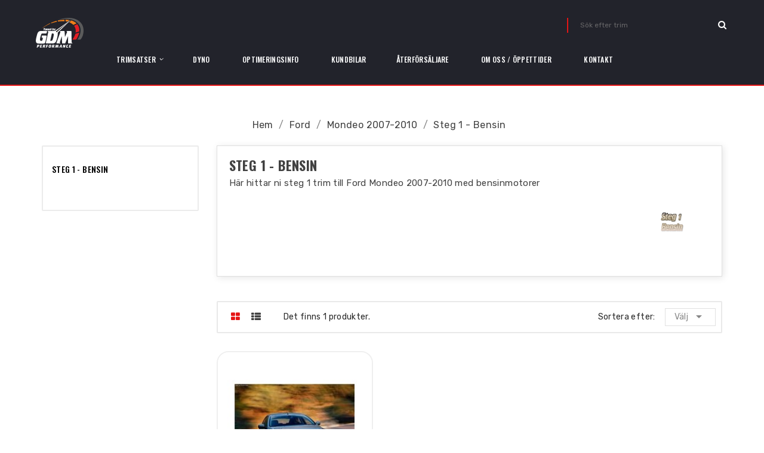

--- FILE ---
content_type: text/html; charset=utf-8
request_url: https://www.gdmperformance.se/475-steg-1-bensin
body_size: 27084
content:
<!doctype html>
<html lang="sv">

  <head>
    
      
  <meta charset="utf-8">


  <meta http-equiv="x-ua-compatible" content="ie=edge">



  <title>Steg 1 - Bensin</title>
  <meta name="description" content="Här hittar ni steg 1 trim till Ford Mondeo 2007-2010 med bensinmotorer">
  <meta name="keywords" content="">
        <link rel="canonical" href="https://www.gdmperformance.se/475-steg-1-bensin">
  


  <meta name="viewport" content="width=device-width, initial-scale=1">



  <link rel="icon" type="image/vnd.microsoft.icon" href="/img/favicon.ico?1583924308">
  <link rel="shortcut icon" type="image/x-icon" href="/img/favicon.ico?1583924308">

<link href="https://fonts.googleapis.com/css?family=Oswald:200,300,400,500,600,700%7CRubik:300,400,500,700,900" rel="stylesheet">


    <link rel="stylesheet" href="https://www.gdmperformance.se/themes/pos_aero2/assets/cache/theme-442da417.css" type="text/css" media="all">




  

  <script type="text/javascript">
        var POSSLIDESHOW_SPEED = "5000";
        var POS_HOME_NEW_ITEMS = 6;
        var POS_HOME_NEW_NAV = true;
        var POS_HOME_NEW_PAGINATION = false;
        var POS_HOME_NEW_SPEED = 3000;
        var auto_play = 0;
        var catSelectedd = 0;
        var items_md = 2;
        var items_sm = 1;
        var items_xs = 2;
        var items_xxs = 1;
        var move = 0;
        var number_item = 2;
        var pausehover = 0;
        var prestashop = {"cart":{"products":[],"totals":{"total":{"type":"total","label":"Totalt:","amount":0,"value":"0,00\u00a0kr"},"total_including_tax":{"type":"total","label":"Summa (inkl. moms)","amount":0,"value":"0,00\u00a0kr"},"total_excluding_tax":{"type":"total","label":"Totalt (exkl. moms)","amount":0,"value":"0,00\u00a0kr"}},"subtotals":{"products":{"type":"products","label":"Delsumma","amount":0,"value":"0,00\u00a0kr"},"discounts":null,"shipping":{"type":"shipping","label":"Leverans","amount":0,"value":"Gratis!"},"tax":null},"products_count":0,"summary_string":"0 objekt","vouchers":{"allowed":1,"added":[]},"discounts":[],"minimalPurchase":0,"minimalPurchaseRequired":""},"currency":{"name":"svensk krona","iso_code":"SEK","iso_code_num":"752","sign":"kr"},"customer":{"lastname":null,"firstname":null,"email":null,"birthday":null,"newsletter":null,"newsletter_date_add":null,"optin":null,"website":null,"company":null,"siret":null,"ape":null,"is_logged":false,"gender":{"type":null,"name":null},"addresses":[]},"language":{"name":"Svenska (Swedish)","iso_code":"sv","locale":"sv-SE","language_code":"sv-se","is_rtl":"0","date_format_lite":"Y-m-d","date_format_full":"Y-m-d H:i:s","id":2},"page":{"title":"","canonical":"https:\/\/www.gdmperformance.se\/475-steg-1-bensin","meta":{"title":"Steg 1 - Bensin","description":"H\u00e4r hittar ni steg 1 trim till Ford Mondeo 2007-2010 med bensinmotorer","keywords":"","robots":"index"},"page_name":"category","body_classes":{"lang-sv":true,"lang-rtl":false,"country-SE":true,"currency-SEK":true,"layout-left-column":true,"page-category":true,"tax-display-enabled":true,"category-id-475":true,"category-Steg 1 - Bensin":true,"category-id-parent-474":true,"category-depth-level-4":true},"admin_notifications":[]},"shop":{"name":"GDM Performance AB","logo":"\/img\/gdm-performance-ab-logo-1583916936.jpg","stores_icon":"\/img\/logo_stores.png","favicon":"\/img\/favicon.ico"},"urls":{"base_url":"https:\/\/www.gdmperformance.se\/","current_url":"https:\/\/www.gdmperformance.se\/475-steg-1-bensin","shop_domain_url":"https:\/\/www.gdmperformance.se","img_ps_url":"https:\/\/www.gdmperformance.se\/img\/","img_cat_url":"https:\/\/www.gdmperformance.se\/img\/c\/","img_lang_url":"https:\/\/www.gdmperformance.se\/img\/l\/","img_prod_url":"https:\/\/www.gdmperformance.se\/img\/p\/","img_manu_url":"https:\/\/www.gdmperformance.se\/img\/m\/","img_sup_url":"https:\/\/www.gdmperformance.se\/img\/su\/","img_ship_url":"https:\/\/www.gdmperformance.se\/img\/s\/","img_store_url":"https:\/\/www.gdmperformance.se\/img\/st\/","img_col_url":"https:\/\/www.gdmperformance.se\/img\/co\/","img_url":"https:\/\/www.gdmperformance.se\/themes\/pos_aero2\/assets\/img\/","css_url":"https:\/\/www.gdmperformance.se\/themes\/pos_aero2\/assets\/css\/","js_url":"https:\/\/www.gdmperformance.se\/themes\/pos_aero2\/assets\/js\/","pic_url":"https:\/\/www.gdmperformance.se\/upload\/","pages":{"address":"https:\/\/www.gdmperformance.se\/address","addresses":"https:\/\/www.gdmperformance.se\/addresses","authentication":"https:\/\/www.gdmperformance.se\/authentication","cart":"https:\/\/www.gdmperformance.se\/cart","category":"https:\/\/www.gdmperformance.se\/index.php?controller=category","cms":"https:\/\/www.gdmperformance.se\/index.php?controller=cms","contact":"https:\/\/www.gdmperformance.se\/contact-us","discount":"https:\/\/www.gdmperformance.se\/discount","guest_tracking":"https:\/\/www.gdmperformance.se\/guest-tracking","history":"https:\/\/www.gdmperformance.se\/order-history","identity":"https:\/\/www.gdmperformance.se\/identity","index":"https:\/\/www.gdmperformance.se\/","my_account":"https:\/\/www.gdmperformance.se\/my-account","order_confirmation":"https:\/\/www.gdmperformance.se\/index.php?controller=order-confirmation","order_detail":"https:\/\/www.gdmperformance.se\/index.php?controller=order-detail","order_follow":"https:\/\/www.gdmperformance.se\/order-follow","order":"https:\/\/www.gdmperformance.se\/order","order_return":"https:\/\/www.gdmperformance.se\/index.php?controller=order-return","order_slip":"https:\/\/www.gdmperformance.se\/order-slip","pagenotfound":"https:\/\/www.gdmperformance.se\/index.php?controller=pagenotfound","password":"https:\/\/www.gdmperformance.se\/password-recovery","pdf_invoice":"https:\/\/www.gdmperformance.se\/index.php?controller=pdf-invoice","pdf_order_return":"https:\/\/www.gdmperformance.se\/index.php?controller=pdf-order-return","pdf_order_slip":"https:\/\/www.gdmperformance.se\/index.php?controller=pdf-order-slip","prices_drop":"https:\/\/www.gdmperformance.se\/index.php?controller=prices-drop","product":"https:\/\/www.gdmperformance.se\/index.php?controller=product","search":"https:\/\/www.gdmperformance.se\/search","sitemap":"https:\/\/www.gdmperformance.se\/sitemap","stores":"https:\/\/www.gdmperformance.se\/stores","supplier":"https:\/\/www.gdmperformance.se\/supplier","register":"https:\/\/www.gdmperformance.se\/authentication?create_account=1","order_login":"https:\/\/www.gdmperformance.se\/order?login=1"},"alternative_langs":{"sv-se":"https:\/\/www.gdmperformance.se\/475-steg-1-bensin"},"theme_assets":"\/themes\/pos_aero2\/assets\/","actions":{"logout":"https:\/\/www.gdmperformance.se\/?mylogout="},"no_picture_image":{"bySize":{"small_default":{"url":"https:\/\/www.gdmperformance.se\/img\/p\/sv-default-small_default.jpg","width":98,"height":98},"cart_default":{"url":"https:\/\/www.gdmperformance.se\/img\/p\/sv-default-cart_default.jpg","width":125,"height":125},"home_default":{"url":"https:\/\/www.gdmperformance.se\/img\/p\/sv-default-home_default.jpg","width":266,"height":266},"home_large":{"url":"https:\/\/www.gdmperformance.se\/img\/p\/sv-default-home_large.jpg","width":366,"height":366},"medium_default":{"url":"https:\/\/www.gdmperformance.se\/img\/p\/sv-default-medium_default.jpg","width":452,"height":452},"large_default":{"url":"https:\/\/www.gdmperformance.se\/img\/p\/sv-default-large_default.jpg","width":800,"height":800}},"small":{"url":"https:\/\/www.gdmperformance.se\/img\/p\/sv-default-small_default.jpg","width":98,"height":98},"medium":{"url":"https:\/\/www.gdmperformance.se\/img\/p\/sv-default-home_large.jpg","width":366,"height":366},"large":{"url":"https:\/\/www.gdmperformance.se\/img\/p\/sv-default-large_default.jpg","width":800,"height":800},"legend":""}},"configuration":{"display_taxes_label":true,"is_catalog":true,"show_prices":true,"opt_in":{"partner":true},"quantity_discount":{"type":"discount","label":"Rabatt"},"voucher_enabled":1,"return_enabled":0},"field_required":[],"breadcrumb":{"links":[{"title":"Hem","url":"https:\/\/www.gdmperformance.se\/"},{"title":"Ford","url":"https:\/\/www.gdmperformance.se\/87-ford"},{"title":"Mondeo 2007-2010","url":"https:\/\/www.gdmperformance.se\/474-mondeo-2007-2010"},{"title":"Steg 1 - Bensin","url":"https:\/\/www.gdmperformance.se\/475-steg-1-bensin"}],"count":4},"link":{"protocol_link":"https:\/\/","protocol_content":"https:\/\/"},"time":1768841951,"static_token":"822c2736a2c8b3313e3ce518b9e795aa","token":"6f921b5c1dcd50793761f27b0dbc8f56"};
        var rows = 3;
        var show_arrow = 1;
        var show_pagination = 0;
        var speed_slide = 1000;
        var xip_base_dir = "https:\/\/www.gdmperformance.se\/";
      </script>



  



    
  </head>

  <body id="category" class="lang-sv country-se currency-sek layout-left-column page-category tax-display-enabled category-id-475 category-steg-1-bensin category-id-parent-474 category-depth-level-4">

    
      
    

    <main>
      
              
	        <header id="header">
        
          
  <div class="header-logo">
	  <a href="https://www.gdmperformance.se/">
		<img class="logo img-responsive" src="/img/gdm-performance-ab-logo-1583916936.jpg" alt="GDM Performance AB">
	  </a>
  </div>
  <div class="header-opt">
	<!-- Block search module TOP -->
<div id="search_widget" class="search-widget" data-search-controller-url="//www.gdmperformance.se/search">
	<form method="get" action="//www.gdmperformance.se/search">
		<input type="hidden" name="controller" value="search">
		<input type="text" name="s" value="" placeholder="Sök efter trim">
		<button type="submit">
			<i class="fa fa-search search"></i>
		</button>
	</form>
</div>
<!-- /Block search module TOP -->

	<div class="header_menu" style="display: none;">
		<div class="header" data-target="#" data-toggle="dropdown" aria-haspopup="true" aria-expanded="false" role="button">
			<a rel="nofollow" href="javascript:void(0)">
			  <i class="fa fa-bars"></i>
			</a>
		</div>
		<div class="body dropdown-menu">
			
		</div>
	</div>
  </div>
 <!-- Block categories module -->
	<div class="ma-nav-mobile-container hidden-lg-up">
		<div class="pt_custommenu_mobile">
		<div class="navbar">
			<div id="navbar-inner" class="navbar-inner navbar-inactive">
				<a class="btn-navbar">Trimsatser</a>
				<ul id="pt_custommenu_itemmobile" class="tree dhtml  mobilemenu nav-collapse collapse">
											<li><a href="https://www.gdmperformance.se/1456-abarth">Abarth </a>
												<ul class="dhtml">
													<li><a href="https://www.gdmperformance.se/1457-124-2016-">124 2016- </a>
								<ul>
																</ul>
													<li><a href="https://www.gdmperformance.se/1458-500-2008-">500 2008- </a>
								<ul>
																</ul>
													<li><a href="https://www.gdmperformance.se/1459-595-2012-">595 2012- </a>
								<ul>
																</ul>
													<li><a href="https://www.gdmperformance.se/1460-695-2010-">695 2010- </a>
								<ul>
																</ul>
												</ul>
												</li>
											<li><a href="https://www.gdmperformance.se/35-alfa-romeo">Alfa Romeo </a>
												<ul class="dhtml">
													<li><a href="https://www.gdmperformance.se/36-147-2000-2010">147 - 2000-2010 </a>
								<ul>
																	<li><a href="https://www.gdmperformance.se/37-steg-1-bensin-147">Steg 1 - Bensin </a>
																	<li><a href="https://www.gdmperformance.se/38-steg-1-diesel-147">Steg 1 - Diesel </a>
																</ul>
													<li><a href="https://www.gdmperformance.se/39-156">156 </a>
								<ul>
																	<li><a href="https://www.gdmperformance.se/40-156-steg-1-bensin">Steg 1 - Bensin </a>
																	<li><a href="https://www.gdmperformance.se/41-156-steg-1-diesel">Steg 1 - Diesel </a>
																</ul>
													<li><a href="https://www.gdmperformance.se/42-159">159 </a>
								<ul>
																	<li><a href="https://www.gdmperformance.se/43-steg-1-bensin-159">Steg 1 - Bensin </a>
																	<li><a href="https://www.gdmperformance.se/44-steg-1-diesel-159">Steg 1 - Diesel </a>
																</ul>
													<li><a href="https://www.gdmperformance.se/1768-4c-2013-2019">4C 2013-2019 </a>
								<ul>
																</ul>
													<li><a href="https://www.gdmperformance.se/45-brera">Brera </a>
								<ul>
																	<li><a href="https://www.gdmperformance.se/46-steg-1-bensin-brera">Steg 1 - Bensin </a>
																	<li><a href="https://www.gdmperformance.se/47-steg-1-diesel-brera">Steg 1 - Diesel </a>
																</ul>
													<li><a href="https://www.gdmperformance.se/1463-giulia-2016-">Giulia 2016- </a>
								<ul>
																	<li><a href="https://www.gdmperformance.se/1464-steg-1-bensin">Steg 1 - Bensin </a>
																	<li><a href="https://www.gdmperformance.se/1465-steg-1-diesel">Steg 1 - Diesel </a>
																</ul>
													<li><a href="https://www.gdmperformance.se/48-giulietta-2010-">Giulietta 2010- </a>
								<ul>
																	<li><a href="https://www.gdmperformance.se/49-steg-1-bensin-Giulietta">Steg 1 - Bensin </a>
																	<li><a href="https://www.gdmperformance.se/51-steg-1-diesel-Giulietta">Steg 1 - Diesel </a>
																</ul>
													<li><a href="https://www.gdmperformance.se/52-gt-2003-2010">GT - 2003-2010 </a>
								<ul>
																	<li><a href="https://www.gdmperformance.se/53-steg-1-bensin-gt">Steg 1 - Bensin </a>
																	<li><a href="https://www.gdmperformance.se/54-steg-1-diesel-gt">Steg 1 - Diesel </a>
																</ul>
													<li><a href="https://www.gdmperformance.se/55-mito">MiTo </a>
								<ul>
																	<li><a href="https://www.gdmperformance.se/56-steg-1-bensin-mito">Steg 1 - Bensin </a>
																	<li><a href="https://www.gdmperformance.se/57-steg-1-diesel-mito">Steg 1 - Diesel </a>
																</ul>
													<li><a href="https://www.gdmperformance.se/58-spider">Spider </a>
								<ul>
																	<li><a href="https://www.gdmperformance.se/59-steg-1-bensin-spider">Steg 1 - Bensin </a>
																	<li><a href="https://www.gdmperformance.se/60-steg-1-diesel-spider">Steg 1 - Diesel </a>
																</ul>
													<li><a href="https://www.gdmperformance.se/1839-stelvio-2017-">Stelvio 2017- </a>
								<ul>
																	<li><a href="https://www.gdmperformance.se/1840-steg-1-bensin">Steg 1 - Bensin </a>
																	<li><a href="https://www.gdmperformance.se/1841-steg-1-diesel">Steg 1 - Diesel </a>
																</ul>
												</ul>
												</li>
											<li><a href="https://www.gdmperformance.se/61-audi">Audi </a>
												<ul class="dhtml">
													<li><a href="https://www.gdmperformance.se/62-a1-8x-2010-2018">A1 (8X) 2010-2018 </a>
								<ul>
																	<li><a href="https://www.gdmperformance.se/91-steg-1-bensin-a1-8x">Steg 1 - Bensin </a>
																	<li><a href="https://www.gdmperformance.se/90-steg-1-diesel-a1-8x">Steg 1 - Diesel </a>
																</ul>
													<li><a href="https://www.gdmperformance.se/1714-a1-gb-2018-">A1 (GB) 2018- </a>
								<ul>
																</ul>
													<li><a href="https://www.gdmperformance.se/699-a2">A2 (8Z) 1999-2005 </a>
								<ul>
																	<li><a href="https://www.gdmperformance.se/700-steg-1-ben">Steg 1 - Bensin </a>
																	<li><a href="https://www.gdmperformance.se/701-steg-1-diesel">Steg 1 - Diesel </a>
																</ul>
													<li><a href="https://www.gdmperformance.se/116-a3-8l-1998-2003">A3 (8L) 1998-2003 </a>
								<ul>
																	<li><a href="https://www.gdmperformance.se/117-steg-1-bensin-a3">Steg 1 - Bensin </a>
																	<li><a href="https://www.gdmperformance.se/118-steg-1-diesel-a3">Steg 1 - Diesel </a>
																</ul>
													<li><a href="https://www.gdmperformance.se/119-a3-8p-2003-2013">A3 (8P) 2003-2013 </a>
								<ul>
																	<li><a href="https://www.gdmperformance.se/120-steg-1-bensin-a3-8p">Steg 1 - Bensin </a>
																	<li><a href="https://www.gdmperformance.se/121-steg-1-diesel-a3-8p">Steg 1 - Diesel </a>
																</ul>
													<li><a href="https://www.gdmperformance.se/583-a3-8v-2012-2020">A3 (8V) 2012-2020 </a>
								<ul>
																	<li><a href="https://www.gdmperformance.se/584-steg-1-bensin">Steg 1 - Bensin </a>
																	<li><a href="https://www.gdmperformance.se/585-steg-1-diesel">Steg 1 - Diesel </a>
																</ul>
													<li><a href="https://www.gdmperformance.se/1859-a3-8y-2020-">A3 (8Y) 2020- </a>
								<ul>
																	<li><a href="https://www.gdmperformance.se/1915-steg-1-bensin">Steg 1 - Bensin </a>
																	<li><a href="https://www.gdmperformance.se/1916-steg-1-diesel">Steg 1 - Diesel </a>
																</ul>
													<li><a href="https://www.gdmperformance.se/1502-a4-b5-2000-2001">A4 (B5) 2000-2001 </a>
								<ul>
																	<li><a href="https://www.gdmperformance.se/1503-steg-1-bensin">Steg 1 - Bensin </a>
																</ul>
													<li><a href="https://www.gdmperformance.se/152-a4-b6-2000-2004">A4 (B6) 2000-2004 </a>
								<ul>
																	<li><a href="https://www.gdmperformance.se/153-steg-1-bensin-a4-b6">Steg 1 - Bensin </a>
																	<li><a href="https://www.gdmperformance.se/154-steg-1-diesel-a4-b6">Steg 1 - Diesel </a>
																</ul>
													<li><a href="https://www.gdmperformance.se/155-a4-b7-2004-2009">A4 (B7) 2004-2009 </a>
								<ul>
																	<li><a href="https://www.gdmperformance.se/156-steg-1-bensin-a4-b7">Steg 1 - Bensin </a>
																	<li><a href="https://www.gdmperformance.se/157-steg-1-diesel-a4-b7">Steg 1 - Diesel </a>
																</ul>
													<li><a href="https://www.gdmperformance.se/158-a4-b8-2008-2015">A4 (B8) 2008-2015 </a>
								<ul>
																	<li><a href="https://www.gdmperformance.se/159-steg-1-bensin">Steg 1 - Bensin </a>
																	<li><a href="https://www.gdmperformance.se/160-steg-1-diesel-a4-b8">Steg 1 - Diesel </a>
																</ul>
													<li><a href="https://www.gdmperformance.se/1120-a4-b9-2015-">A4 (B9) 2015- </a>
								<ul>
																	<li><a href="https://www.gdmperformance.se/1121-steg-1-bensin">Steg 1 - Bensin </a>
																	<li><a href="https://www.gdmperformance.se/1122-steg-1-bensin">Steg 1 - Diesel </a>
																</ul>
													<li><a href="https://www.gdmperformance.se/161-a5-8t-2007-2016">A5 (8T) 2007-2016 </a>
								<ul>
																	<li><a href="https://www.gdmperformance.se/162-steg-1-bensin-a5">Steg 1 - Bensin </a>
																	<li><a href="https://www.gdmperformance.se/163-steg-1-diesel-a5">Steg 1 - Diesel </a>
																</ul>
													<li><a href="https://www.gdmperformance.se/1470-a5-f5-2016-">A5 (F5) 2016- </a>
								<ul>
																	<li><a href="https://www.gdmperformance.se/1471-steg-1-bensin">Steg 1 - Bensin </a>
																	<li><a href="https://www.gdmperformance.se/1472-steg-1-diesel">Steg 1 - Diesel </a>
																</ul>
													<li><a href="https://www.gdmperformance.se/164-a6-c5-1997-2004">A6 (C5) 1997-2004 </a>
								<ul>
																	<li><a href="https://www.gdmperformance.se/165-steg-1-bensin-a6-c5">Steg 1 - Bensin </a>
																	<li><a href="https://www.gdmperformance.se/166-steg-1-diesel-a6-c5">Steg 1 - Diesel </a>
																</ul>
													<li><a href="https://www.gdmperformance.se/167-a6-c6-2004-2011">A6 (C6) 2004-2011 </a>
								<ul>
																	<li><a href="https://www.gdmperformance.se/168-steg-1-bensin-a6-c6">Steg 1 - Bensin </a>
																	<li><a href="https://www.gdmperformance.se/169-steg-1-diesel-a6-c6">Steg 1 - Diesel </a>
																</ul>
													<li><a href="https://www.gdmperformance.se/170-a6-c7-2011-2018">A6 (C7) 2011-2018 </a>
								<ul>
																	<li><a href="https://www.gdmperformance.se/415-steg-1-bensin-a6-c7">Steg 1 - Bensin </a>
																	<li><a href="https://www.gdmperformance.se/171-steg-1-diesel-a6-c7">Steg 1 - Diesel </a>
																</ul>
													<li><a href="https://www.gdmperformance.se/1688-a6-c8-2018-">A6 (C8) 2018- </a>
								<ul>
																	<li><a href="https://www.gdmperformance.se/1689-steg-1-bensin">Steg 1 - Bensin </a>
																	<li><a href="https://www.gdmperformance.se/1690-steg-1-diesel">Steg 1 - Diesel </a>
																</ul>
													<li><a href="https://www.gdmperformance.se/172-a7-4g-2010-2018">A7 (4G) 2010-2018 </a>
								<ul>
																	<li><a href="https://www.gdmperformance.se/1101-ste">Steg 1 - Bensin </a>
																	<li><a href="https://www.gdmperformance.se/173-steg-1-diesel-a7-4g">Steg 1 - Diesel </a>
																</ul>
													<li><a href="https://www.gdmperformance.se/1769-a7-c8-2018-">A7 (C8) 2018- </a>
								<ul>
																	<li><a href="https://www.gdmperformance.se/1771-steg-1-bensin">Steg 1 - Bensin </a>
																	<li><a href="https://www.gdmperformance.se/1770-steg-1-diesel">Steg 1 - Diesel </a>
																</ul>
													<li><a href="https://www.gdmperformance.se/174-a8-d2-1994-2002">A8 (D2) 1994-2002 </a>
								<ul>
																	<li><a href="https://www.gdmperformance.se/175-steg-1-bensin-a8-d2">Steg 1 - Bensin </a>
																</ul>
													<li><a href="https://www.gdmperformance.se/176-a8-d3-2002-2010">A8 (D3) 2002-2010 </a>
								<ul>
																	<li><a href="https://www.gdmperformance.se/177-steg-1-bensin-a8-d3">Steg 1 - Bensin </a>
																	<li><a href="https://www.gdmperformance.se/316-steg-1-diesel-a8-d3">Steg 1 - Diesel </a>
																</ul>
													<li><a href="https://www.gdmperformance.se/179-a8-d4-2010-2017">A8 (D4) 2010-2017 </a>
								<ul>
																	<li><a href="https://www.gdmperformance.se/1100-steg-1-ben">Steg 1 - Bensin </a>
																	<li><a href="https://www.gdmperformance.se/180-steg-1-diesel-a8-d4">Steg 1 - Diesel </a>
																</ul>
													<li><a href="https://www.gdmperformance.se/1896-a8-2018-">A8 2018- </a>
								<ul>
																	<li><a href="https://www.gdmperformance.se/1897-steg-1-bensin">Steg 1 - Bensin </a>
																	<li><a href="https://www.gdmperformance.se/1898-steg-1-diesel">Steg 1 - Diesel </a>
																</ul>
													<li><a href="https://www.gdmperformance.se/1938-e-tron-2019-">e-tron 2019- </a>
								<ul>
																</ul>
													<li><a href="https://www.gdmperformance.se/1939-e-tron-gt-2020-2024">e-tron GT 2020-2024 </a>
								<ul>
																</ul>
													<li><a href="https://www.gdmperformance.se/1940-e-tron-gt-2025-">e-tron GT 2025- </a>
								<ul>
																</ul>
													<li><a href="https://www.gdmperformance.se/1363-q2-2016-">Q2 2016- </a>
								<ul>
																	<li><a href="https://www.gdmperformance.se/1365-steg-1-bensin">Steg 1 - Bensin </a>
																	<li><a href="https://www.gdmperformance.se/1366-steg-1-diesel">Steg 1 - Diesel </a>
																</ul>
													<li><a href="https://www.gdmperformance.se/181-q3-8u-2011-2018">Q3 (8U) 2011-2018 </a>
								<ul>
																	<li><a href="https://www.gdmperformance.se/182-steg-1-bensin-q3">Steg 1 - Bensin </a>
																	<li><a href="https://www.gdmperformance.se/183-steg-1-diesel-q3">Steg 1 - Diesel </a>
																</ul>
													<li><a href="https://www.gdmperformance.se/1734-q3-f3-2018-">Q3 (F3) 2018- </a>
								<ul>
																	<li><a href="https://www.gdmperformance.se/1735-steg-1-bensin">Steg 1 - Bensin </a>
																	<li><a href="https://www.gdmperformance.se/1736-steg-1-diesel">Steg 1 - Diesel </a>
																</ul>
													<li><a href="https://www.gdmperformance.se/184-q5-8r-2008-2017">Q5 (8R) 2008-2017 </a>
								<ul>
																	<li><a href="https://www.gdmperformance.se/185-steg-1-bensin-q5">Steg 1 - Bensin </a>
																	<li><a href="https://www.gdmperformance.se/186-steg-1-diesel-q5">Steg 1 - Diesel </a>
																</ul>
													<li><a href="https://www.gdmperformance.se/1675-q5-fy-2017-">Q5 (FY) 2017- </a>
								<ul>
																	<li><a href="https://www.gdmperformance.se/1676-steg-1-bensin">Steg 1 - Bensin </a>
																	<li><a href="https://www.gdmperformance.se/1677-steg-1-diesel">Steg 1 - Diesel </a>
																</ul>
													<li><a href="https://www.gdmperformance.se/187-q7-4l-2005-2015">Q7 (4L) 2005-2015 </a>
								<ul>
																	<li><a href="https://www.gdmperformance.se/188-steg-1-bensin-q7-4l">Steg 1 - Bensin </a>
																	<li><a href="https://www.gdmperformance.se/189-steg-1-diesel-q7-4l">Steg 1 - Diesel </a>
																</ul>
													<li><a href="https://www.gdmperformance.se/1210-q7-4m-2015-">Q7 (4M) 2015- </a>
								<ul>
																	<li><a href="https://www.gdmperformance.se/1211-steg-1-bensin">Steg 1 - Bensin </a>
																	<li><a href="https://www.gdmperformance.se/1212-steg-1-die">Steg 1 - Diesel </a>
																</ul>
													<li><a href="https://www.gdmperformance.se/1760-q8-2018-">Q8 2018- </a>
								<ul>
																	<li><a href="https://www.gdmperformance.se/1761-steg-1-bensin">Steg 1 - Bensin </a>
																	<li><a href="https://www.gdmperformance.se/1762-steg-1-diesel">Steg 1 - Diesel </a>
																</ul>
													<li><a href="https://www.gdmperformance.se/190-r8-2007-2015">R8 2007-2015 </a>
								<ul>
																	<li><a href="https://www.gdmperformance.se/191-steg-1-bensin-r8">Steg 1 - Bensin </a>
																</ul>
													<li><a href="https://www.gdmperformance.se/1632-r8-2015-">R8 2015- </a>
								<ul>
																</ul>
													<li><a href="https://www.gdmperformance.se/692-rs3-8p-2011-2013">RS3 (8P) 2011-2013 </a>
								<ul>
																</ul>
													<li><a href="https://www.gdmperformance.se/1264-rs3-8va-2015-2020">RS3 (8VA) 2015-2020 </a>
								<ul>
																</ul>
													<li><a href="https://www.gdmperformance.se/366-rs4-b5-2000-2001">RS4 (B5) 2000-2001 </a>
								<ul>
																</ul>
													<li><a href="https://www.gdmperformance.se/367-rs4-b7-2006-2008">RS4 (B7) 2006-2008 </a>
								<ul>
																</ul>
													<li><a href="https://www.gdmperformance.se/368-rs4-b8-2012-2015">RS4 (B8) 2012-2015 </a>
								<ul>
																</ul>
													<li><a href="https://www.gdmperformance.se/1694-rs4-b9-2019-">RS4 (B9) 2019- </a>
								<ul>
																</ul>
													<li><a href="https://www.gdmperformance.se/369-rs5-2010-2017">RS5 2010-2017 </a>
								<ul>
																</ul>
													<li><a href="https://www.gdmperformance.se/1695-rs5-f5-2017-">RS5 (F5) 2017- </a>
								<ul>
																</ul>
													<li><a href="https://www.gdmperformance.se/370-rs6-c5-2002-2004">RS6 (C5) 2002-2004 </a>
								<ul>
																</ul>
													<li><a href="https://www.gdmperformance.se/371-rs6-c6-2008-2010">RS6 (C6) 2008-2010 </a>
								<ul>
																</ul>
													<li><a href="https://www.gdmperformance.se/957-rs6-c7-2013-2018">RS6 (C7) 2013-2018 </a>
								<ul>
																</ul>
													<li><a href="https://www.gdmperformance.se/1763-rs6-c8-2019-">RS6 (C8) 2019- </a>
								<ul>
																</ul>
													<li><a href="https://www.gdmperformance.se/959-rs7-2013-2018">RS7 2013-2018 </a>
								<ul>
																</ul>
													<li><a href="https://www.gdmperformance.se/958-rsq3-2013-2019">RSQ3 2013-2019 </a>
								<ul>
																</ul>
													<li><a href="https://www.gdmperformance.se/1849-rsq3-2019-">RSQ3 2019- </a>
								<ul>
																</ul>
													<li><a href="https://www.gdmperformance.se/1835-rsq8-2019-">RSQ8 2019- </a>
								<ul>
																</ul>
													<li><a href="https://www.gdmperformance.se/753-s1-8x-2014-">S1 (8X) 2014- </a>
								<ul>
																</ul>
													<li><a href="https://www.gdmperformance.se/361-s3-8l-1999-2003">S3 (8L) 1999-2003 </a>
								<ul>
																</ul>
													<li><a href="https://www.gdmperformance.se/362-s3-8p-2004-2012">S3 (8P) 2004-2012 </a>
								<ul>
																</ul>
													<li><a href="https://www.gdmperformance.se/654-s3-8v-2012-">S3 (8V) 2012- </a>
								<ul>
																</ul>
													<li><a href="https://www.gdmperformance.se/1860-s3-8y-2020-">S3 (8Y) 2020- </a>
								<ul>
																</ul>
													<li><a href="https://www.gdmperformance.se/363-s4-b5-1997-2002">S4 (B5) 1997-2002 </a>
								<ul>
																</ul>
													<li><a href="https://www.gdmperformance.se/364-s4-b6-2003-2005">S4 (B6) 2003-2005 </a>
								<ul>
																</ul>
													<li><a href="https://www.gdmperformance.se/365-s4-b7-2005-2009">S4 (B7) 2005-2009 </a>
								<ul>
																</ul>
													<li><a href="https://www.gdmperformance.se/691-s4-b8-2009-2016">S4 (B8) 2009-2016 </a>
								<ul>
																</ul>
													<li><a href="https://www.gdmperformance.se/1691-s4-b9-2016-">S4 (B9) 2016- </a>
								<ul>
																	<li><a href="https://www.gdmperformance.se/1692-steg-1-bensin">Steg 1 - Bensin </a>
																	<li><a href="https://www.gdmperformance.se/1693-steg-1-diesel">Steg 1 - Diesel </a>
																</ul>
													<li><a href="https://www.gdmperformance.se/372-s5-2007-2017">S5 2007-2017 </a>
								<ul>
																</ul>
													<li><a href="https://www.gdmperformance.se/1746-s5-b9-2017-">S5 (B9) 2017- </a>
								<ul>
																</ul>
													<li><a href="https://www.gdmperformance.se/373-s6-c5-1999-2003">S6 (C5) 1999-2003 </a>
								<ul>
																</ul>
													<li><a href="https://www.gdmperformance.se/374-s6-c6-2006-2011">S6 (C6) 2006-2011 </a>
								<ul>
																</ul>
													<li><a href="https://www.gdmperformance.se/956-s6-c7-2012-2018">S6 (C7) 2012-2018 </a>
								<ul>
																</ul>
													<li><a href="https://www.gdmperformance.se/1708-s6-c8-2019-">S6 (C8) 2019- </a>
								<ul>
																</ul>
													<li><a href="https://www.gdmperformance.se/960-s7-c7-2012-2018">S7 (C7) 2012-2018 </a>
								<ul>
																</ul>
													<li><a href="https://www.gdmperformance.se/1707-s7-c8-2019-">S7 (C8) 2019- </a>
								<ul>
																</ul>
													<li><a href="https://www.gdmperformance.se/451-s8-d2-1999-2002">S8 (D2) 1999-2002 </a>
								<ul>
																</ul>
													<li><a href="https://www.gdmperformance.se/452-s8-d3-2006-2010">S8 (D3) 2006-2010 </a>
								<ul>
																</ul>
													<li><a href="https://www.gdmperformance.se/653-s8-d4-2012-2017">S8 (D4) 2012-2017 </a>
								<ul>
																</ul>
													<li><a href="https://www.gdmperformance.se/1706-s8-d5-2019-">S8 (D5) 2019- </a>
								<ul>
																</ul>
													<li><a href="https://www.gdmperformance.se/655-sq5-2012-2017">SQ5 2012-2017 </a>
								<ul>
																	<li><a href="https://www.gdmperformance.se/656-steg-1-diesel">Steg 1 - Diesel </a>
																</ul>
													<li><a href="https://www.gdmperformance.se/1830-sq5-2017-">SQ5 2017- </a>
								<ul>
																</ul>
													<li><a href="https://www.gdmperformance.se/1828-sq7-4m-2016-2020">SQ7 (4M) 2016-2020  </a>
								<ul>
																	<li><a href="https://www.gdmperformance.se/1831-steg-1-bensin">Steg 1 - Bensin </a>
																	<li><a href="https://www.gdmperformance.se/1832-steg-1-diesel">Steg 1 - Diesel </a>
																</ul>
													<li><a href="https://www.gdmperformance.se/1829-sq8-2019-2021">SQ8 2019-2021 </a>
								<ul>
																	<li><a href="https://www.gdmperformance.se/1834-steg-1-bensin">Steg 1 - Bensin </a>
																	<li><a href="https://www.gdmperformance.se/1833-steg-1-diesel">Steg 1 - Diesel </a>
																</ul>
													<li><a href="https://www.gdmperformance.se/192-tt-8n-1998-2006">TT (8N) 1998-2006 </a>
								<ul>
																	<li><a href="https://www.gdmperformance.se/193-steg-1-bensin-tt-8j">Steg 1 - Bensin </a>
																</ul>
													<li><a href="https://www.gdmperformance.se/195-tt-8j-2006-2014">TT (8J) 2006-2014 </a>
								<ul>
																	<li><a href="https://www.gdmperformance.se/196-steg-1-bensin-tt-8j">Steg 1 - Bensin </a>
																	<li><a href="https://www.gdmperformance.se/197-steg-1-diesel-tt-8j">Steg 1 - Diesel </a>
																</ul>
													<li><a href="https://www.gdmperformance.se/1216-tt-8s-2014-">TT (8S) 2014- </a>
								<ul>
																	<li><a href="https://www.gdmperformance.se/1217-steg-1-bensin">Steg 1 - Bensin </a>
																	<li><a href="https://www.gdmperformance.se/1218-ste">Steg 1 - Diesel </a>
																</ul>
													<li><a href="https://www.gdmperformance.se/658-tts-8j-2008-2014">TTS (8J) 2008-2014 </a>
								<ul>
																</ul>
													<li><a href="https://www.gdmperformance.se/1546-tts-8s-2014-">TTS (8S) 2014- </a>
								<ul>
																</ul>
													<li><a href="https://www.gdmperformance.se/657-tt-rs-8j-2009-2014">TT RS (8J) 2009-2014 </a>
								<ul>
																</ul>
													<li><a href="https://www.gdmperformance.se/1547-tt-rs-8s-2016-">TT RS (8S) 2016- </a>
								<ul>
																</ul>
												</ul>
												</li>
											<li><a href="https://www.gdmperformance.se/63-bmw">BMW </a>
												<ul class="dhtml">
													<li><a href="https://www.gdmperformance.se/198-1-serie-e8x-2004-2013">1-serie (E8x) 2004-2013 </a>
								<ul>
																	<li><a href="https://www.gdmperformance.se/199-steg-1-bensin-bmw-1">Steg 1 - Bensin </a>
																	<li><a href="https://www.gdmperformance.se/201-steg-1-diesel-bmw-1">Steg 1 - Diesel </a>
																	<li><a href="https://www.gdmperformance.se/1429-steg-2-diesel">Steg 2 - Diesel </a>
																</ul>
													<li><a href="https://www.gdmperformance.se/754-1-serie-f2x-2011-2019">1-serie (F2x) 2011-2019 </a>
								<ul>
																	<li><a href="https://www.gdmperformance.se/755-steg-1-b">Steg 1 - Bensin </a>
																	<li><a href="https://www.gdmperformance.se/756-steg-1-diesel">Steg 1 - Diesel </a>
																	<li><a href="https://www.gdmperformance.se/1495-steg-2-bensin">Steg 2 - Bensin </a>
																</ul>
													<li><a href="https://www.gdmperformance.se/1927-1-serie-f40-2019-2024">1-serie (F40) 2019-2024 </a>
								<ul>
																	<li><a href="https://www.gdmperformance.se/1928-steg-1-bensin">Steg 1 - Bensin </a>
																	<li><a href="https://www.gdmperformance.se/1929-steg-1-diesel">Steg 1 - Diesel </a>
																</ul>
													<li><a href="https://www.gdmperformance.se/757-2-serie-f2x-2013-">2-serie (F2x) 2013- </a>
								<ul>
																	<li><a href="https://www.gdmperformance.se/758-steg-1-b">Steg 1 - Bensin </a>
																	<li><a href="https://www.gdmperformance.se/759-steg-1-diesel">Steg 1 - Diesel </a>
																	<li><a href="https://www.gdmperformance.se/1705-steg-2-bensin">Steg 2 - Bensin </a>
																</ul>
													<li><a href="https://www.gdmperformance.se/212-3-serie-e36-1991-2000">3-serie (E36) 1991-2000 </a>
								<ul>
																	<li><a href="https://www.gdmperformance.se/213-steg-1-bensin-bmw-e36">Steg 1 - Bensin </a>
																</ul>
													<li><a href="https://www.gdmperformance.se/214-3-serie-e46-1998-2007">3-serie (E46) 1998-2007 </a>
								<ul>
																	<li><a href="https://www.gdmperformance.se/215-steg-1-bensin-bmw-e46">Steg 1 - Bensin </a>
																	<li><a href="https://www.gdmperformance.se/216-steg-1-diesel-bmw-e46">Steg 1 - Diesel </a>
																</ul>
													<li><a href="https://www.gdmperformance.se/202-3-serie-e9x-2005-2013">3-serie (E9x) 2005-2013 </a>
								<ul>
																	<li><a href="https://www.gdmperformance.se/203-steg-1-bensin-bmw-3-e9x">Steg 1 - Bensin </a>
																	<li><a href="https://www.gdmperformance.se/1364-steg-2-bensin">Steg 2 - Bensin </a>
																	<li><a href="https://www.gdmperformance.se/204-steg-1-diesel-bmw-3-e9x">Steg 1 - Diesel </a>
																	<li><a href="https://www.gdmperformance.se/816-steg-2">Steg 2 - Diesel </a>
																</ul>
													<li><a href="https://www.gdmperformance.se/760-3-serie-f3x-2011-2019">3-serie (F3x) 2011-2019 </a>
								<ul>
																	<li><a href="https://www.gdmperformance.se/761-steg-1-bensin">Steg 1 - Bensin </a>
																	<li><a href="https://www.gdmperformance.se/1781-steg-2-bensin">Steg 2 - Bensin </a>
																	<li><a href="https://www.gdmperformance.se/762-steg-1-d">Steg 1 - Diesel </a>
																	<li><a href="https://www.gdmperformance.se/1595-steg-2-diesel">Steg 2 - Diesel </a>
																</ul>
													<li><a href="https://www.gdmperformance.se/1672-3-serie-g20-2019-">3-serie (G20) 2019- </a>
								<ul>
																	<li><a href="https://www.gdmperformance.se/1673-steg-1-bensin">Steg 1 - Bensin </a>
																	<li><a href="https://www.gdmperformance.se/1674-steg-1-diesel">Steg 1 - Diesel </a>
																</ul>
													<li><a href="https://www.gdmperformance.se/763-4-serie-f3x-2013-2021">4-serie (F3x) 2013-2021 </a>
								<ul>
																	<li><a href="https://www.gdmperformance.se/764-steg-1-ben">Steg 1 - Bensin </a>
																	<li><a href="https://www.gdmperformance.se/765-steg-1-die">Steg 1 - Diesel </a>
																	<li><a href="https://www.gdmperformance.se/1623-steg-2-diesel">Steg 2 - Diesel </a>
																</ul>
													<li><a href="https://www.gdmperformance.se/222-5-serie-e39-1995-2004">5-serie (E39) 1995-2004 </a>
								<ul>
																	<li><a href="https://www.gdmperformance.se/226-steg-1-bensin-bmw-e39">Steg 1 - Bensin </a>
																	<li><a href="https://www.gdmperformance.se/227-steg-1-diesel-bmw-e39">Steg 1 - Diesel </a>
																</ul>
													<li><a href="https://www.gdmperformance.se/223-5-serie-e6x-2003-2010">5-serie (E6x) 2003-2010 </a>
								<ul>
																	<li><a href="https://www.gdmperformance.se/228-steg-1-bensin-e6x">Steg 1 - Bensin </a>
																	<li><a href="https://www.gdmperformance.se/229-steg-1-diesel-e6x">Steg 1 - Diesel </a>
																	<li><a href="https://www.gdmperformance.se/840-steg-2-d">Steg 2 - Diesel </a>
																	<li><a href="https://www.gdmperformance.se/1087-steg-3-diesel">Steg 3 - Diesel </a>
																</ul>
													<li><a href="https://www.gdmperformance.se/1033-5-serie-gt-f07-2009-2017">5-serie GT (F07) 2009-2017 </a>
								<ul>
																	<li><a href="https://www.gdmperformance.se/1034-steg-1-bensin">Steg 1 - Bensin </a>
																	<li><a href="https://www.gdmperformance.se/1035-steg-1-diesel">Steg 1 - Diesel </a>
																</ul>
													<li><a href="https://www.gdmperformance.se/224-5-serie-f1x-2010-2017">5-serie (F1x) 2010-2017 </a>
								<ul>
																	<li><a href="https://www.gdmperformance.se/225-steg-1-bensin-bmw5-f10">Steg 1 - Bensin </a>
																	<li><a href="https://www.gdmperformance.se/1583-steg-2-bensin">Steg 2 - Bensin </a>
																	<li><a href="https://www.gdmperformance.se/280-steg-1-diesel-bmw-f10">Steg 1 - Diesel </a>
																	<li><a href="https://www.gdmperformance.se/1494-steg-2-diesel">Steg 2 - Diesel </a>
																</ul>
													<li><a href="https://www.gdmperformance.se/1531-5-serie-g3x-2017-">5-serie (G3x) 2017- </a>
								<ul>
																	<li><a href="https://www.gdmperformance.se/1532-steg-1-bensin">Steg 1 - Bensin </a>
																	<li><a href="https://www.gdmperformance.se/1533-steg-1-diesel">Steg 1 - Diesel </a>
																</ul>
													<li><a href="https://www.gdmperformance.se/230-6-serie-e6364-2003-2010">6-serie (E63/64) 2003-2010 </a>
								<ul>
																	<li><a href="https://www.gdmperformance.se/231-steg-1-bensin-e63">Steg 1 - Bensin </a>
																	<li><a href="https://www.gdmperformance.se/232-steg-1-diesel-e63">Steg 1 - Diesel </a>
																</ul>
													<li><a href="https://www.gdmperformance.se/769-6-serie-f06f1x-2011-2018">6-serie (F06/F1x) 2011-2018 </a>
								<ul>
																	<li><a href="https://www.gdmperformance.se/770-steg-1-bensin">Steg 1 - Bensin </a>
																	<li><a href="https://www.gdmperformance.se/771-steg-1-d">Steg 1 - Diesel </a>
																</ul>
													<li><a href="https://www.gdmperformance.se/1868-6-serie-g3x-2017-">6-serie (G3x) 2017- </a>
								<ul>
																	<li><a href="https://www.gdmperformance.se/1869-steg-1-bensin">Steg 1 - Bensin </a>
																	<li><a href="https://www.gdmperformance.se/1870-steg-1-diesel">Steg 1 - Diesel </a>
																</ul>
													<li><a href="https://www.gdmperformance.se/233-7-serie-e65-2001-2008">7-serie (E65) 2001-2008 </a>
								<ul>
																	<li><a href="https://www.gdmperformance.se/234-steg-1-bensin-e65">Steg 1 - Bensin </a>
																	<li><a href="https://www.gdmperformance.se/235-steg-1-diesel-e65">Steg 1 - Diesel </a>
																</ul>
													<li><a href="https://www.gdmperformance.se/236-7-serie-f0102-2008-2015">7-serie (F01/02) 2008-2015 </a>
								<ul>
																	<li><a href="https://www.gdmperformance.se/237-steg-1-diesel-f0102">Steg 1 - Diesel </a>
																	<li><a href="https://www.gdmperformance.se/941-steg-1-bensin">Steg 1 - Bensin </a>
																</ul>
													<li><a href="https://www.gdmperformance.se/1534-7-serie-g1x-2015-">7-serie (G1x) 2015- </a>
								<ul>
																	<li><a href="https://www.gdmperformance.se/1535-steg-1-bensin">Steg 1 - Bensin </a>
																	<li><a href="https://www.gdmperformance.se/1536-steg-1-diesel">Steg 1 - Diesel </a>
																</ul>
													<li><a href="https://www.gdmperformance.se/1662-8-serie-g1x-2018-">8-serie (G1x) 2018- </a>
								<ul>
																	<li><a href="https://www.gdmperformance.se/1663-steg-1-bensin">Steg 1 - Bensin </a>
																	<li><a href="https://www.gdmperformance.se/1664-steg-1-diesel">Steg 1 - Diesel </a>
																</ul>
													<li><a href="https://www.gdmperformance.se/1263-i8-i12-2013-">i8 (I12) 2013- </a>
								<ul>
																</ul>
													<li><a href="https://www.gdmperformance.se/238-x1-e84-2009-2015">X1 (E84) 2009-2015 </a>
								<ul>
																	<li><a href="https://www.gdmperformance.se/1858-steg-1-bensin">Steg 1 - Bensin </a>
																	<li><a href="https://www.gdmperformance.se/239-steg-1-diesel-e84">Steg 1 - Diesel </a>
																</ul>
													<li><a href="https://www.gdmperformance.se/1176-x1-f48-2015-2022">X1 (F48) 2015-2022 </a>
								<ul>
																	<li><a href="https://www.gdmperformance.se/1177-steg-1-diesel">Steg 1 - Bensin </a>
																	<li><a href="https://www.gdmperformance.se/1178-steg-1-bensin">Steg 1 - Diesel </a>
																</ul>
													<li><a href="https://www.gdmperformance.se/1871-x2-f39-2018-">X2 (F39) 2018- </a>
								<ul>
																	<li><a href="https://www.gdmperformance.se/1872-steg-1-bensin">Steg 1 - Bensin </a>
																	<li><a href="https://www.gdmperformance.se/1873-steg-1-diesel">Steg 1 - Diesel </a>
																</ul>
													<li><a href="https://www.gdmperformance.se/240-x3-e83-2003-2010">X3 (E83) 2003-2010 </a>
								<ul>
																	<li><a href="https://www.gdmperformance.se/241-steg-1-bensin-e83">Steg 1 - Bensin </a>
																	<li><a href="https://www.gdmperformance.se/242-steg-1-diesel-e83">Steg 1 - Diesel </a>
																</ul>
													<li><a href="https://www.gdmperformance.se/772-x3-f25-2010-2017">X3 (F25) 2010-2017 </a>
								<ul>
																	<li><a href="https://www.gdmperformance.se/773-steg-1-be">Steg 1 - Bensin </a>
																	<li><a href="https://www.gdmperformance.se/774-steg-1-d">Steg 1 - Diesel </a>
																</ul>
													<li><a href="https://www.gdmperformance.se/1537-x3-g01-2017-">X3 (G01) 2017- </a>
								<ul>
																	<li><a href="https://www.gdmperformance.se/1538-steg-1-bensin">Steg 1 - Bensin </a>
																	<li><a href="https://www.gdmperformance.se/1539-steg-1-diesel">Steg 1 - Diesel </a>
																</ul>
													<li><a href="https://www.gdmperformance.se/775-x4-f26-2014-2018">X4 (F26) 2014-2018 </a>
								<ul>
																	<li><a href="https://www.gdmperformance.se/776-steg-1-bensin">Steg 1 - Bensin </a>
																	<li><a href="https://www.gdmperformance.se/777-steg-1-die">Steg 1 - Diesel </a>
																</ul>
													<li><a href="https://www.gdmperformance.se/1540-x4-g02-2018-">X4 (G02) 2018- </a>
								<ul>
																	<li><a href="https://www.gdmperformance.se/1541-steg-1-bensin">Steg 1 - Bensin </a>
																	<li><a href="https://www.gdmperformance.se/1542-steg-1-diesel">Steg 1 - Diesel </a>
																</ul>
													<li><a href="https://www.gdmperformance.se/265-x5-e53-2000-2006">X5 (E53) 2000-2006 </a>
								<ul>
																	<li><a href="https://www.gdmperformance.se/266-steg-1-bensin-e53">Steg 1 - Bensin </a>
																	<li><a href="https://www.gdmperformance.se/267-steg-1-diesel-e53">Steg 1 - Diesel </a>
																</ul>
													<li><a href="https://www.gdmperformance.se/287-x5-e70-2006-2013">X5 (E70) 2006-2013 </a>
								<ul>
																	<li><a href="https://www.gdmperformance.se/288-steg-1-bensin-x5-e70">Steg 1 - Bensin </a>
																	<li><a href="https://www.gdmperformance.se/289-steg-1-diesel-x5-e70">Steg 1 - Diesel </a>
																	<li><a href="https://www.gdmperformance.se/1448-steg-2-diesel">Steg 2 - Diesel </a>
																</ul>
													<li><a href="https://www.gdmperformance.se/778-x5-f15-2013-2018">X5 (F15) 2013-2018 </a>
								<ul>
																	<li><a href="https://www.gdmperformance.se/779-steg-1-ben">Steg 1 - Bensin </a>
																	<li><a href="https://www.gdmperformance.se/780-steg-1-d">Steg 1 - Diesel </a>
																</ul>
													<li><a href="https://www.gdmperformance.se/1591-x5-g05-2018-">X5 (G05) 2018- </a>
								<ul>
																	<li><a href="https://www.gdmperformance.se/1716-steg-1-bensin">Steg 1 - Bensin </a>
																	<li><a href="https://www.gdmperformance.se/1717-steg-1-diesel">Steg 1 - Diesel </a>
																</ul>
													<li><a href="https://www.gdmperformance.se/313-x6-e71-e72-2008-2014">X6 (E71-E72) 2008-2014 </a>
								<ul>
																	<li><a href="https://www.gdmperformance.se/314-steg-1-bensin-x6">Steg 1 - Bensin </a>
																	<li><a href="https://www.gdmperformance.se/315-steg-1-diesel-x6">Steg 1 - Diesel </a>
																</ul>
													<li><a href="https://www.gdmperformance.se/950-x6-f16-2014-2019">X6 (F16) 2014-2019 </a>
								<ul>
																	<li><a href="https://www.gdmperformance.se/951-steg-1-bensin">Steg 1 - Bensin </a>
																	<li><a href="https://www.gdmperformance.se/952-steg-1-diesel">Steg 1 - Diesel </a>
																</ul>
													<li><a href="https://www.gdmperformance.se/1718-x6-g06-2019-">X6 (G06) 2019- </a>
								<ul>
																	<li><a href="https://www.gdmperformance.se/1719-steg-1-bensin">Steg 1 - Bensin </a>
																	<li><a href="https://www.gdmperformance.se/1720-steg-1-diesel">Steg 1 - Diesel </a>
																</ul>
													<li><a href="https://www.gdmperformance.se/317-z3-e36-e38-1996-2002">Z3 (E36-E38) 1996-2002 </a>
								<ul>
																	<li><a href="https://www.gdmperformance.se/318-steg-1-bensin-z3-e36">Steg 1 - Bensin </a>
																</ul>
													<li><a href="https://www.gdmperformance.se/319-z4-e85-e86-2002-2008">Z4 (E85-E86) 2002-2008 </a>
								<ul>
																	<li><a href="https://www.gdmperformance.se/320-steg-1-bensin-z4-e86">Steg 1 - Bensin </a>
																</ul>
													<li><a href="https://www.gdmperformance.se/321-z4-e89-2009-2016">Z4 (E89) 2009-2016 </a>
								<ul>
																	<li><a href="https://www.gdmperformance.se/322-steg-1-bensin-z4-e89">Steg 1 - Bensin </a>
																</ul>
													<li><a href="https://www.gdmperformance.se/1821-z4-g29-2018-">Z4 (G29) 2018- </a>
								<ul>
																</ul>
												</ul>
												</li>
											<li><a href="https://www.gdmperformance.se/64-cadillac">Cadillac </a>
												<ul class="dhtml">
													<li><a href="https://www.gdmperformance.se/65-bls">BLS </a>
								<ul>
																	<li><a href="https://www.gdmperformance.se/66-steg-1-bensin-bls">Steg 1 - Bensin </a>
																</ul>
													<li><a href="https://www.gdmperformance.se/68-cts">CTS </a>
								<ul>
																	<li><a href="https://www.gdmperformance.se/69-steg-1-bensin-cts">Steg 1 - Bensin </a>
																</ul>
												</ul>
												</li>
											<li><a href="https://www.gdmperformance.se/70-chevrolet">Chevrolet </a>
												<ul class="dhtml">
													<li><a href="https://www.gdmperformance.se/71-aveo">Aveo </a>
								<ul>
																	<li><a href="https://www.gdmperformance.se/72-steg-1-diesel-aveo">Steg 1 - Diesel </a>
																</ul>
													<li><a href="https://www.gdmperformance.se/73-camaro-2010-2016">Camaro 2010-2016 </a>
								<ul>
																</ul>
													<li><a href="https://www.gdmperformance.se/1867-camaro-2016-2019">Camaro 2016-2019 </a>
								<ul>
																</ul>
													<li><a href="https://www.gdmperformance.se/75-captiva">Captiva </a>
								<ul>
																	<li><a href="https://www.gdmperformance.se/76-steg-1-diesel-captiva">Steg 1 - Diesel </a>
																</ul>
													<li><a href="https://www.gdmperformance.se/721-colorado-2012-">Colorado 2012- </a>
								<ul>
																	<li><a href="https://www.gdmperformance.se/722-ste">Steg 1 - Diesel </a>
																</ul>
													<li><a href="https://www.gdmperformance.se/723-corvette-c6-2005-2013">Corvette (C6) 2005-2013 </a>
								<ul>
																</ul>
													<li><a href="https://www.gdmperformance.se/724-corvette-zr1-c6-2008-2013">Corvette ZR1 (C6) 2008-2013 </a>
								<ul>
																</ul>
													<li><a href="https://www.gdmperformance.se/77-cruze-2009-2015">Cruze 2009-2015 </a>
								<ul>
																	<li><a href="https://www.gdmperformance.se/78-steg-1-diesel-cruze">Steg 1 - Diesel </a>
																	<li><a href="https://www.gdmperformance.se/1469-steg-1-bensin">Steg 1 - Bensin </a>
																</ul>
													<li><a href="https://www.gdmperformance.se/79-epica">Epica </a>
								<ul>
																	<li><a href="https://www.gdmperformance.se/80-steg-1-diesel-epica">Steg 1 - Diesel </a>
																</ul>
													<li><a href="https://www.gdmperformance.se/81-orlando">Orlando </a>
								<ul>
																	<li><a href="https://www.gdmperformance.se/82-steg-1-diesel-orlando">Steg 1 - Diesel </a>
																</ul>
													<li><a href="https://www.gdmperformance.se/327-spark">Spark </a>
								<ul>
																	<li><a href="https://www.gdmperformance.se/335-steg-1-bensin-spark">Steg 1 - Bensin </a>
																</ul>
												</ul>
												</li>
											<li><a href="https://www.gdmperformance.se/83-chrysler">Chrysler </a>
												<ul class="dhtml">
													<li><a href="https://www.gdmperformance.se/705-300c-2004-2010">300C - 2004-2010 </a>
								<ul>
																	<li><a href="https://www.gdmperformance.se/707-steg-1-diesel">Steg 1 - Diesel </a>
																	<li><a href="https://www.gdmperformance.se/708-steg-2-diesel">Steg 2 - Diesel </a>
																</ul>
													<li><a href="https://www.gdmperformance.se/1571-crossfire-2003-2008">Crossfire 2003-2008 </a>
								<ul>
																</ul>
												</ul>
												</li>
											<li><a href="https://www.gdmperformance.se/84-citroen">Citroën </a>
												<ul class="dhtml">
													<li><a href="https://www.gdmperformance.se/1158-berlingo-1998-2009">Berlingo 1998-2009 </a>
								<ul>
																	<li><a href="https://www.gdmperformance.se/1159-steg-1-ben">Steg 1 - Bensin </a>
																	<li><a href="https://www.gdmperformance.se/1160-steg-1-bensin">Steg 1 - Diesel </a>
																</ul>
													<li><a href="https://www.gdmperformance.se/1161-berlingo-2008-2017">Berlingo 2008-2017 </a>
								<ul>
																	<li><a href="https://www.gdmperformance.se/1162-steg-1">Steg 1 - Diesel </a>
																</ul>
													<li><a href="https://www.gdmperformance.se/1814-berlingo-2018-">Berlingo 2018- </a>
								<ul>
																	<li><a href="https://www.gdmperformance.se/1815-steg-1-bensin">Steg 1 - Bensin </a>
																	<li><a href="https://www.gdmperformance.se/1816-steg-1-diesel">Steg 1 - Diesel </a>
																</ul>
													<li><a href="https://www.gdmperformance.se/1163-c1-2005-2014">C1 2005-2014 </a>
								<ul>
																	<li><a href="https://www.gdmperformance.se/1164-steg-1-bensin">Steg 1 - Bensin </a>
																	<li><a href="https://www.gdmperformance.se/1165-ste">Steg 1 - Diesel </a>
																</ul>
													<li><a href="https://www.gdmperformance.se/1166-c2-2003-2009">C2 2003-2009 </a>
								<ul>
																	<li><a href="https://www.gdmperformance.se/1167-steg-1">Steg 1 - Bensin </a>
																	<li><a href="https://www.gdmperformance.se/1168-steg-1-bensin">Steg 1 - Diesel </a>
																</ul>
													<li><a href="https://www.gdmperformance.se/1169-c3-2002-2009">C3 2002-2009 </a>
								<ul>
																	<li><a href="https://www.gdmperformance.se/1170-steg">Steg 1 - Bensin </a>
																	<li><a href="https://www.gdmperformance.se/1171-steg-1-bensin">Steg 1 - Diesel </a>
																</ul>
													<li><a href="https://www.gdmperformance.se/1172-c3-2009-">C3 2009- </a>
								<ul>
																	<li><a href="https://www.gdmperformance.se/1173-steg-1-diesel">Steg 1 - Bensin </a>
																	<li><a href="https://www.gdmperformance.se/1174-steg-1-bensin">Steg 1 - Diesel </a>
																</ul>
													<li><a href="https://www.gdmperformance.se/1179-c4-2004-2010">C4 2004-2010 </a>
								<ul>
																	<li><a href="https://www.gdmperformance.se/1180-ste">Steg 1 - Bensin </a>
																	<li><a href="https://www.gdmperformance.se/1181-steg-1">Steg 1 - Diesel </a>
																</ul>
													<li><a href="https://www.gdmperformance.se/284-c4-2010-2018">C4 2010-2018 </a>
								<ul>
																	<li><a href="https://www.gdmperformance.se/285-steg-1-bensin-c4-2011">Steg 1 - Bensin </a>
																	<li><a href="https://www.gdmperformance.se/286-steg-1-diesel-c4-gen2">Steg 1 - Diesel </a>
																</ul>
													<li><a href="https://www.gdmperformance.se/1207-c4-picasso-2006-2013">C4 Picasso 2006-2013 </a>
								<ul>
																	<li><a href="https://www.gdmperformance.se/1208-steg-1-">Steg 1 - Bensin </a>
																	<li><a href="https://www.gdmperformance.se/1209-steg-1-bensin">Steg 1 - Diesel </a>
																</ul>
													<li><a href="https://www.gdmperformance.se/1213-c4-picasso-2013-">C4 Picasso 2013- </a>
								<ul>
																	<li><a href="https://www.gdmperformance.se/1214-steg-1-bensin">Steg 1 - Bensin </a>
																	<li><a href="https://www.gdmperformance.se/1215-steg-1-bensin">Steg 1 - Diesel </a>
																</ul>
													<li><a href="https://www.gdmperformance.se/1183-c5-2001-2008">C5 2001-2008 </a>
								<ul>
																	<li><a href="https://www.gdmperformance.se/1184-steg-1-b">Steg 1 - Bensin </a>
																	<li><a href="https://www.gdmperformance.se/1185-ste">Steg 1 - Diesel </a>
																</ul>
													<li><a href="https://www.gdmperformance.se/1186-c5-2008-2017">C5 2008-2017 </a>
								<ul>
																	<li><a href="https://www.gdmperformance.se/1187-steg-1-bensin">Steg 1 - Bensin </a>
																	<li><a href="https://www.gdmperformance.se/1188-steg-1-diesel">Steg 1 - Diesel </a>
																</ul>
													<li><a href="https://www.gdmperformance.se/1189-c6-2005-2012">C6 2005-2012 </a>
								<ul>
																	<li><a href="https://www.gdmperformance.se/1190-steg-1-diesel">Steg 1 - Diesel </a>
																</ul>
													<li><a href="https://www.gdmperformance.se/1191-c8-2002-2014">C8 2002-2014 </a>
								<ul>
																	<li><a href="https://www.gdmperformance.se/1192-steg-1-bensin">Steg 1 - Bensin </a>
																	<li><a href="https://www.gdmperformance.se/1193-steg-1-diesel">Steg 1 - Diesel </a>
																</ul>
													<li><a href="https://www.gdmperformance.se/1194-c-crosser-2007-2013">C-Crosser 2007-2013 </a>
								<ul>
																	<li><a href="https://www.gdmperformance.se/1195-steg-1-diesel">Steg 1 - Diesel </a>
																</ul>
													<li><a href="https://www.gdmperformance.se/1196-ds3-2010-">DS3 2010- </a>
								<ul>
																	<li><a href="https://www.gdmperformance.se/1197-steg-1-bensin">Steg 1 - Bensin </a>
																	<li><a href="https://www.gdmperformance.se/1198-steg-1-bensin">Steg 1 - Diesel </a>
																</ul>
													<li><a href="https://www.gdmperformance.se/1199-ds4-2011-">DS4 2011- </a>
								<ul>
																	<li><a href="https://www.gdmperformance.se/1200-steg-1-b">Steg 1 - Bensin </a>
																	<li><a href="https://www.gdmperformance.se/1201-steg-1-diesel">Steg 1 - Diesel </a>
																</ul>
													<li><a href="https://www.gdmperformance.se/1202-ds5-2011-">DS5 2011- </a>
								<ul>
																	<li><a href="https://www.gdmperformance.se/1203-ste">Steg 1 - Bensin </a>
																	<li><a href="https://www.gdmperformance.se/1204-steg-1-bensin">Steg 1 - Diesel </a>
																</ul>
													<li><a href="https://www.gdmperformance.se/1231-evasion-1995-2002">Evasion 1995-2002 </a>
								<ul>
																</ul>
													<li><a href="https://www.gdmperformance.se/1227-jumper-2000-2006">Jumper 2000-2006 </a>
								<ul>
																</ul>
													<li><a href="https://www.gdmperformance.se/1228-jumper-2006-2011">Jumper 2006-2011 </a>
								<ul>
																</ul>
													<li><a href="https://www.gdmperformance.se/1229-jumper-2011-2014">Jumper 2011-2014 </a>
								<ul>
																</ul>
													<li><a href="https://www.gdmperformance.se/1712-jumper-2014-2019">Jumper 2014-2019 </a>
								<ul>
																</ul>
													<li><a href="https://www.gdmperformance.se/1856-jumper-2019-">Jumper 2019- </a>
								<ul>
																</ul>
													<li><a href="https://www.gdmperformance.se/1224-jumpy-2000-2006">Jumpy 2000-2006 </a>
								<ul>
																</ul>
													<li><a href="https://www.gdmperformance.se/1225-jumpy-2007-2011">Jumpy 2007-2011 </a>
								<ul>
																</ul>
													<li><a href="https://www.gdmperformance.se/1226-jumpy-2011-2016">Jumpy 2011-2016 </a>
								<ul>
																</ul>
													<li><a href="https://www.gdmperformance.se/1453-jumpy-2016-">Jumpy 2016- </a>
								<ul>
																</ul>
													<li><a href="https://www.gdmperformance.se/392-nemo-2008-">Nemo 2008- </a>
								<ul>
																	<li><a href="https://www.gdmperformance.se/393-steg-1-bensin-nemo">Steg 1 - Bensin </a>
																	<li><a href="https://www.gdmperformance.se/394-steg-1-diesel-nemo">Steg 1 - Diesel </a>
																</ul>
													<li><a href="https://www.gdmperformance.se/1230-saxo-1996-2003">Saxo 1996-2003 </a>
								<ul>
																</ul>
													<li><a href="https://www.gdmperformance.se/1232-xsara-1999-2006">Xsara 1999-2006 </a>
								<ul>
																</ul>
													<li><a href="https://www.gdmperformance.se/1233-xsara-picasso-1999-2010">Xsara Picasso 1999-2010 </a>
								<ul>
																	<li><a href="https://www.gdmperformance.se/1234-steg-1-diesel">Steg 1 - Bensin </a>
																	<li><a href="https://www.gdmperformance.se/1235-st">Steg 1 - Diesel </a>
																</ul>
												</ul>
												</li>
											<li><a href="https://www.gdmperformance.se/1731-cupra">Cupra </a>
												<ul class="dhtml">
													<li><a href="https://www.gdmperformance.se/1733-ateca-2018-">Ateca 2018- </a>
								<ul>
																</ul>
													<li><a href="https://www.gdmperformance.se/1782-formentor-2020-">Formentor 2020- </a>
								<ul>
																	<li><a href="https://www.gdmperformance.se/1908-steg-1-bensin">Steg 1 - Bensin </a>
																	<li><a href="https://www.gdmperformance.se/1909-steg-1-diesel">Steg 1 - Diesel </a>
																</ul>
													<li><a href="https://www.gdmperformance.se/1732-leon-2020-">Leon 2020- </a>
								<ul>
																</ul>
												</ul>
												</li>
											<li><a href="https://www.gdmperformance.se/927-dacia">Dacia </a>
												<ul class="dhtml">
													<li><a href="https://www.gdmperformance.se/931-dokker-2012-">Dokker 2012- </a>
								<ul>
																	<li><a href="https://www.gdmperformance.se/932-steg-1-bensin">Steg 1 - Bensin </a>
																	<li><a href="https://www.gdmperformance.se/962-steg-1-diesel">Steg 1 - Diesel </a>
																</ul>
													<li><a href="https://www.gdmperformance.se/928-duster-2010-2018">Duster 2010-2018 </a>
								<ul>
																	<li><a href="https://www.gdmperformance.se/929-steg-1-bensin">Steg 1 - Bensin </a>
																	<li><a href="https://www.gdmperformance.se/930-steg-1-die">Steg 1 - Diesel </a>
																</ul>
													<li><a href="https://www.gdmperformance.se/1679-duster-2018-">Duster 2018- </a>
								<ul>
																	<li><a href="https://www.gdmperformance.se/1680-steg-1-bensin">Steg 1 - Bensin </a>
																	<li><a href="https://www.gdmperformance.se/1681-steg-1-diesel">Steg 1 - Diesel </a>
																</ul>
													<li><a href="https://www.gdmperformance.se/969-lodgy-2012-">Lodgy 2012- </a>
								<ul>
																	<li><a href="https://www.gdmperformance.se/970-steg-1-">Steg 1 - Bensin </a>
																	<li><a href="https://www.gdmperformance.se/971-steg-1-bensin">Steg 1 - Diesel </a>
																</ul>
													<li><a href="https://www.gdmperformance.se/972-logan-2012-">Logan 2012- </a>
								<ul>
																	<li><a href="https://www.gdmperformance.se/973-steg-1">Steg 1 - Bensin </a>
																	<li><a href="https://www.gdmperformance.se/974-steg-1-bensin">Steg 1 - Diesel </a>
																</ul>
													<li><a href="https://www.gdmperformance.se/963-sandero-2008-2012">Sandero 2008-2012 </a>
								<ul>
																	<li><a href="https://www.gdmperformance.se/964-steg-1-bensin">Steg 1 - Bensin </a>
																	<li><a href="https://www.gdmperformance.se/965-steg-1-diesel">Steg 1 - Diesel </a>
																</ul>
													<li><a href="https://www.gdmperformance.se/966-sandero-2012-">Sandero 2012- </a>
								<ul>
																	<li><a href="https://www.gdmperformance.se/967-steg-1-bensin">Steg 1 - Bensin </a>
																	<li><a href="https://www.gdmperformance.se/968-steg">Steg 1 - Diesel </a>
																</ul>
												</ul>
												</li>
											<li><a href="https://www.gdmperformance.se/85-dodge">Dodge </a>
												<ul class="dhtml">
													<li><a href="https://www.gdmperformance.se/1244-ram-2009-">Ram 2009- </a>
								<ul>
																	<li><a href="https://www.gdmperformance.se/1246-steg-1-diesel">Steg 1 - Diesel </a>
																</ul>
												</ul>
												</li>
											<li><a href="https://www.gdmperformance.se/86-fiat">Fiat </a>
												<ul class="dhtml">
													<li><a href="https://www.gdmperformance.se/921-500-2007-">500 2007- </a>
								<ul>
																	<li><a href="https://www.gdmperformance.se/924-s">Steg 1 - Bensin </a>
																	<li><a href="https://www.gdmperformance.se/925-steg-1-d">Steg 1 - Diesel </a>
																</ul>
													<li><a href="https://www.gdmperformance.se/922-500l-2012-">500L 2012- </a>
								<ul>
																	<li><a href="https://www.gdmperformance.se/923-steg-1">Steg 1 - Bensin </a>
																	<li><a href="https://www.gdmperformance.se/926-steg">Steg 1 - Diesel </a>
																</ul>
													<li><a href="https://www.gdmperformance.se/1014-500x-2014-">500X 2014- </a>
								<ul>
																	<li><a href="https://www.gdmperformance.se/1015-steg-1-bensin">Steg 1 - Bensin </a>
																	<li><a href="https://www.gdmperformance.se/1016-steg-1-diesel">Steg 1 - Diesel </a>
																</ul>
													<li><a href="https://www.gdmperformance.se/1017-brava-1995-2002">Brava 1995-2002 </a>
								<ul>
																	<li><a href="https://www.gdmperformance.se/1018-ste">Steg 1 - Bensin </a>
																	<li><a href="https://www.gdmperformance.se/1019-steg-1">Steg 1 - Diesel </a>
																</ul>
													<li><a href="https://www.gdmperformance.se/1255-freemont-2011-2016">Freemont 2011-2016 </a>
								<ul>
																	<li><a href="https://www.gdmperformance.se/1256-steg-1-diesel">Steg 1 - Diesel </a>
																</ul>
													<li><a href="https://www.gdmperformance.se/1874-ducato-2002-2006">Ducato 2002-2006 </a>
								<ul>
																</ul>
													<li><a href="https://www.gdmperformance.se/1875-ducato-2007-2011">Ducato 2007-2011 </a>
								<ul>
																</ul>
													<li><a href="https://www.gdmperformance.se/1876-ducato-2011-2021">Ducato 2011-2021 </a>
								<ul>
																</ul>
													<li><a href="https://www.gdmperformance.se/1877-doblo-2001-2009">Doblò 2001-2009 </a>
								<ul>
																</ul>
													<li><a href="https://www.gdmperformance.se/1878-doblo-2010-2015">Doblò 2010-2015 </a>
								<ul>
																	<li><a href="https://www.gdmperformance.se/1934-steg-1-bensin">Steg 1 - Bensin </a>
																	<li><a href="https://www.gdmperformance.se/1935-steg-1-diesel">Steg 1 - Diesel </a>
																</ul>
													<li><a href="https://www.gdmperformance.se/1879-doblo-2015-2022">Doblò 2015-2022 </a>
								<ul>
																	<li><a href="https://www.gdmperformance.se/1932-steg-1-bensin">Steg 1 - Bensin </a>
																	<li><a href="https://www.gdmperformance.se/1933-steg-1-diesel">Steg 1 - Diesel </a>
																</ul>
												</ul>
												</li>
											<li><a href="https://www.gdmperformance.se/87-ford">Ford </a>
												<ul class="dhtml">
													<li><a href="https://www.gdmperformance.se/944-b-max-2012-2017">B-Max 2012-2017 </a>
								<ul>
																	<li><a href="https://www.gdmperformance.se/945-steg-1-bensin">Steg 1 - Bensin </a>
																	<li><a href="https://www.gdmperformance.se/946-steg-1-diesel">Steg 1 - Diesel </a>
																</ul>
													<li><a href="https://www.gdmperformance.se/947-c-max-2003-2010">C-Max 2003-2010 </a>
								<ul>
																	<li><a href="https://www.gdmperformance.se/948-steg-1-bensin">Steg 1 - Bensin </a>
																	<li><a href="https://www.gdmperformance.se/949-steg-1-diesel">Steg 1 - Diesel </a>
																</ul>
													<li><a href="https://www.gdmperformance.se/975-c-max-2010-">C-Max 2010- </a>
								<ul>
																	<li><a href="https://www.gdmperformance.se/976-steg">Steg 1 - Bensin </a>
																	<li><a href="https://www.gdmperformance.se/977-steg">Steg 1 - Diesel </a>
																</ul>
													<li><a href="https://www.gdmperformance.se/1557-edge-2015-">Edge 2015- </a>
								<ul>
																	<li><a href="https://www.gdmperformance.se/1558-steg-1-bensin">Steg 1 - Bensin </a>
																	<li><a href="https://www.gdmperformance.se/1559-steg-1-diesel">Steg 1 - Diesel </a>
																</ul>
													<li><a href="https://www.gdmperformance.se/876-fiesta-2002-2008">Fiesta 2002-2008 </a>
								<ul>
																	<li><a href="https://www.gdmperformance.se/942-steg-1-bensin">Steg 1 - Bensin </a>
																	<li><a href="https://www.gdmperformance.se/943-steg-1-diesel">Steg 1 - Diesel </a>
																</ul>
													<li><a href="https://www.gdmperformance.se/375-fiesta-2008-2017">Fiesta 2008-2017 </a>
								<ul>
																	<li><a href="https://www.gdmperformance.se/376-steg-1-bensin-fiesta-2008">Steg 1 - Bensin </a>
																	<li><a href="https://www.gdmperformance.se/377-steg-1-diesel-fiesta-2008">Steg 1 - Diesel </a>
																</ul>
													<li><a href="https://www.gdmperformance.se/1515-fiesta-2017-">Fiesta 2017- </a>
								<ul>
																	<li><a href="https://www.gdmperformance.se/1516-steg-1-bensin">Steg 1 - Bensin </a>
																	<li><a href="https://www.gdmperformance.se/1517-steg-1-diesel">Steg 1 - Diesel </a>
																</ul>
													<li><a href="https://www.gdmperformance.se/501-focus-1999-2004">Focus 1999-2004 </a>
								<ul>
																	<li><a href="https://www.gdmperformance.se/502-steg-1-bensin">Steg 1 - Bensin </a>
																	<li><a href="https://www.gdmperformance.se/503-steg-1-diesel">Steg 1 - Diesel </a>
																</ul>
													<li><a href="https://www.gdmperformance.se/504-focus-2005-2011">Focus 2005-2011 </a>
								<ul>
																	<li><a href="https://www.gdmperformance.se/505-steg-1-bensin">Steg 1 - Bensin </a>
																	<li><a href="https://www.gdmperformance.se/506-steg-2-bensin">Steg 2 - Bensin </a>
																	<li><a href="https://www.gdmperformance.se/507-steg-1-diesel">Steg 1 - Diesel </a>
																</ul>
													<li><a href="https://www.gdmperformance.se/508-focus-2011-2018">Focus 2011-2018 </a>
								<ul>
																	<li><a href="https://www.gdmperformance.se/509-steg-1-bensin">Steg 1 - Bensin </a>
																	<li><a href="https://www.gdmperformance.se/510-steg-1-diesel">Steg 1 - Diesel </a>
																</ul>
													<li><a href="https://www.gdmperformance.se/1699-focus-2018-">Focus 2018- </a>
								<ul>
																	<li><a href="https://www.gdmperformance.se/1700-steg-1-bensin">Steg 1 - Bensin </a>
																	<li><a href="https://www.gdmperformance.se/1701-steg-1-diesel">Steg 1 - Diesel </a>
																</ul>
													<li><a href="https://www.gdmperformance.se/978-fusion-2002-2013">Fusion 2002-2013 </a>
								<ul>
																	<li><a href="https://www.gdmperformance.se/979-steg-1-bensin">Steg 1 - Bensin </a>
																	<li><a href="https://www.gdmperformance.se/980-steg-1-diesel">Steg 1 - Diesel </a>
																</ul>
													<li><a href="https://www.gdmperformance.se/987-galaxy-2000-2006">Galaxy 2000-2006 </a>
								<ul>
																	<li><a href="https://www.gdmperformance.se/988-steg-1-bensin">Steg 1 - Bensin </a>
																	<li><a href="https://www.gdmperformance.se/989-steg-1-diese">Steg 1 - Diesel </a>
																</ul>
													<li><a href="https://www.gdmperformance.se/990-galaxy-2006-2015">Galaxy 2006-2015 </a>
								<ul>
																	<li><a href="https://www.gdmperformance.se/991-s">Steg 1 - Bensin </a>
																	<li><a href="https://www.gdmperformance.se/992-steg-1-diesel">Steg 1 - Diesel </a>
																</ul>
													<li><a href="https://www.gdmperformance.se/1491-galaxy-2015-">Galaxy 2015- </a>
								<ul>
																	<li><a href="https://www.gdmperformance.se/1492-steg-1-bensin">Steg 1 - Bensin </a>
																	<li><a href="https://www.gdmperformance.se/1493-steg-1-diesel">Steg 1 - Diesel </a>
																</ul>
													<li><a href="https://www.gdmperformance.se/993-ka-1996-2008">Ka 1996-2008 </a>
								<ul>
																	<li><a href="https://www.gdmperformance.se/994-steg-1-diesel">Steg 1 - Bensin </a>
																</ul>
													<li><a href="https://www.gdmperformance.se/996-ka-2009-">KA 2009- </a>
								<ul>
																	<li><a href="https://www.gdmperformance.se/997-steg-1-diesel">Steg 1 - Bensin </a>
																	<li><a href="https://www.gdmperformance.se/998-steg-1-bensin">Steg 1 - Diesel </a>
																</ul>
													<li><a href="https://www.gdmperformance.se/999-kuga-2008-2012">Kuga 2008-2012 </a>
								<ul>
																	<li><a href="https://www.gdmperformance.se/1000-ste">Steg 1 - Bensin </a>
																	<li><a href="https://www.gdmperformance.se/1001-steg-1-">Steg 1 - Diesel </a>
																</ul>
													<li><a href="https://www.gdmperformance.se/1002-kuga-2012-">Kuga 2012- </a>
								<ul>
																	<li><a href="https://www.gdmperformance.se/1003-steg-1-bensin">Steg 1 - Bensin </a>
																	<li><a href="https://www.gdmperformance.se/1004-steg-1-bensin-">Steg 1 - Diesel </a>
																</ul>
													<li><a href="https://www.gdmperformance.se/471-mondeo-2000-2007">Mondeo 2000-2007 </a>
								<ul>
																	<li><a href="https://www.gdmperformance.se/472-steg-1-bensin">Steg 1 - Bensin </a>
																	<li><a href="https://www.gdmperformance.se/473-steg-1-diesel">Steg 1 - Diesel </a>
																</ul>
													<li><a href="https://www.gdmperformance.se/474-mondeo-2007-2010">Mondeo 2007-2010 </a>
								<ul>
																	<li><a href="https://www.gdmperformance.se/475-steg-1-bensin">Steg 1 - Bensin </a>
																	<li><a href="https://www.gdmperformance.se/476-steg-1-diesel">Steg 1 - Diesel </a>
																</ul>
													<li><a href="https://www.gdmperformance.se/477-mondeo-2010-2014">Mondeo 2010-2014 </a>
								<ul>
																	<li><a href="https://www.gdmperformance.se/478-steg-1-bensin">Steg 1 - Bensin </a>
																	<li><a href="https://www.gdmperformance.se/479-steg-1-diesel">Steg 1 - Diesel </a>
																</ul>
													<li><a href="https://www.gdmperformance.se/1025-mondeo-2014-">Mondeo 2014- </a>
								<ul>
																	<li><a href="https://www.gdmperformance.se/1026-steg-1-bensin">Steg 1 - Bensin </a>
																	<li><a href="https://www.gdmperformance.se/1027-steg-1-bensin">Steg 1 - Diesel </a>
																</ul>
													<li><a href="https://www.gdmperformance.se/268-mustang-1999-2004">Mustang 1999-2004 </a>
								<ul>
																	<li><a href="https://www.gdmperformance.se/269-steg-1-bensin-mustang-gen4">Steg 1 - Bensin </a>
																</ul>
													<li><a href="https://www.gdmperformance.se/455-mustang-2005-2014">Mustang 2005-2014 </a>
								<ul>
																	<li><a href="https://www.gdmperformance.se/456-steg-1-bensin">Steg 1 - Bensin </a>
																</ul>
													<li><a href="https://www.gdmperformance.se/1399-mustang-2014-">Mustang 2014-  </a>
								<ul>
																	<li><a href="https://www.gdmperformance.se/1400-steg-1-bensin">Steg 1 - Bensin </a>
																</ul>
													<li><a href="https://www.gdmperformance.se/1005-puma-1997-2002">Puma 1997-2002 </a>
								<ul>
																</ul>
													<li><a href="https://www.gdmperformance.se/1910-puma-2019-2024">Puma 2019-2024 </a>
								<ul>
																	<li><a href="https://www.gdmperformance.se/1911-steg-1-bensin">Steg 1 - Bensin </a>
																	<li><a href="https://www.gdmperformance.se/1912-steg-1-diesel">Steg 1 - Diesel </a>
																</ul>
													<li><a href="https://www.gdmperformance.se/1007-ranger-1999-2006">Ranger 1999-2006 </a>
								<ul>
																	<li><a href="https://www.gdmperformance.se/1008-steg-1-diesel">Steg 1 - Diesel </a>
																</ul>
													<li><a href="https://www.gdmperformance.se/1009-ranger-2007-2011">Ranger 2007-2011 </a>
								<ul>
																	<li><a href="https://www.gdmperformance.se/1010-s">Steg 1 - Diesel </a>
																</ul>
													<li><a href="https://www.gdmperformance.se/1028-ranger-2011-2015">Ranger 2011-2015 </a>
								<ul>
																	<li><a href="https://www.gdmperformance.se/1029-steg-1-">Steg 1 - Diesel </a>
																</ul>
													<li><a href="https://www.gdmperformance.se/1386-ranger-2016-2023">Ranger 2016-2023 </a>
								<ul>
																	<li><a href="https://www.gdmperformance.se/1387-steg-1-diesel">Steg 1 - Diesel </a>
																</ul>
													<li><a href="https://www.gdmperformance.se/1924-ranger-2023-">Ranger 2023- </a>
								<ul>
																	<li><a href="https://www.gdmperformance.se/1926-steg-1-bensin">Steg 1 - Bensin </a>
																	<li><a href="https://www.gdmperformance.se/1925-steg-1-diesel">Steg 1 - Diesel </a>
																</ul>
													<li><a href="https://www.gdmperformance.se/1030-s-max-2006-2010">S-MAX 2006-2010 </a>
								<ul>
																	<li><a href="https://www.gdmperformance.se/1031-steg-1-bensin">Steg 1 - Bensin </a>
																	<li><a href="https://www.gdmperformance.se/1032-steg-1-bensin">Steg 1 - Diesel </a>
																</ul>
													<li><a href="https://www.gdmperformance.se/1036-s-max-2010-2015">S-MAX 2010-2015 </a>
								<ul>
																	<li><a href="https://www.gdmperformance.se/1037-steg-1-ben">Steg 1 - Bensin </a>
																	<li><a href="https://www.gdmperformance.se/1038-steg-1-bensin">Steg 1 - Diesel </a>
																</ul>
													<li><a href="https://www.gdmperformance.se/1039-s-max-2015-">S-MAX 2015- </a>
								<ul>
																	<li><a href="https://www.gdmperformance.se/1040-steg">Steg 1 - Bensin </a>
																	<li><a href="https://www.gdmperformance.se/1041-steg-1-bensin">Steg 1 - Diesel </a>
																</ul>
													<li><a href="https://www.gdmperformance.se/446-transit-connect-2002-2006">Transit Connect 2002-2006 </a>
								<ul>
																	<li><a href="https://www.gdmperformance.se/447-steg-1-diesel-connect-2002">Steg 1 - Diesel </a>
																</ul>
													<li><a href="https://www.gdmperformance.se/1254-transit-connect-2006-2013">Transit Connect 2006-2013 </a>
								<ul>
																	<li><a href="https://www.gdmperformance.se/1340-steg-1-diesel">Steg 1 - Diesel </a>
																</ul>
													<li><a href="https://www.gdmperformance.se/1409-transit-connect-2014-">Transit Connect 2014- </a>
								<ul>
																	<li><a href="https://www.gdmperformance.se/1410-steg-1-bensin">Steg 1 - Bensin </a>
																	<li><a href="https://www.gdmperformance.se/1411-steg-1-diesel">Steg 1 - Diesel </a>
																</ul>
													<li><a href="https://www.gdmperformance.se/1042-transit-custom-2012-2023">Transit Custom 2012-2023 </a>
								<ul>
																	<li><a href="https://www.gdmperformance.se/1043-steg-1-diesel">Steg 1 - Diesel </a>
																</ul>
													<li><a href="https://www.gdmperformance.se/1920-transit-custom-2023-">Transit Custom 2023- </a>
								<ul>
																	<li><a href="https://www.gdmperformance.se/1921-steg-1-diesel">Steg 1 - Diesel </a>
																</ul>
													<li><a href="https://www.gdmperformance.se/1044-transit-2000-2006">Transit 2000-2006 </a>
								<ul>
																	<li><a href="https://www.gdmperformance.se/1045-steg-1-diesel">Steg 1 - Diesel </a>
																</ul>
													<li><a href="https://www.gdmperformance.se/1051-transit-2006-2013">Transit 2006-2013 </a>
								<ul>
																	<li><a href="https://www.gdmperformance.se/1052-steg-1-diesel">Steg 1 - Diesel </a>
																</ul>
													<li><a href="https://www.gdmperformance.se/1053-transit-2014-">Transit 2014- </a>
								<ul>
																	<li><a href="https://www.gdmperformance.se/1054-steg-1-diesel-">Steg 1 - Diesel  </a>
																</ul>
												</ul>
												</li>
											<li><a href="https://www.gdmperformance.se/88-honda">Honda </a>
												<ul class="dhtml">
													<li><a href="https://www.gdmperformance.se/290-accord-mk7-2003-2007">Accord (MK7) 2003-2007 </a>
								<ul>
																	<li><a href="https://www.gdmperformance.se/291-steg-1-diesel-accord-mk7">Steg 1 - Diesel </a>
																	<li><a href="https://www.gdmperformance.se/1548-steg-2-diesel">Steg 2 - Diesel </a>
																</ul>
													<li><a href="https://www.gdmperformance.se/292-accord-mk8-2008-2015">Accord (MK8) 2008-2015 </a>
								<ul>
																	<li><a href="https://www.gdmperformance.se/293-steg-1-diesel-accord-mk8">Steg 1 - Diesel </a>
																</ul>
													<li><a href="https://www.gdmperformance.se/294-civic-mk7-2000-2005">Civic (MK7) 2000-2005 </a>
								<ul>
																	<li><a href="https://www.gdmperformance.se/295-steg-1-diesel-civic-mk7">Steg 1 - Diesel </a>
																</ul>
													<li><a href="https://www.gdmperformance.se/296-civic-mk8-2006-2011">Civic (MK8) 2006-2011 </a>
								<ul>
																	<li><a href="https://www.gdmperformance.se/1576-steg-1-bensin">Steg 1 - Bensin </a>
																	<li><a href="https://www.gdmperformance.se/297-steg-1-diesel-civic-mk8">Steg 1 - Diesel </a>
																	<li><a href="https://www.gdmperformance.se/298-steg-2-diesel-civic-mk8">Steg 2 - Diesel </a>
																	<li><a href="https://www.gdmperformance.se/299-steg-3-diesel-civic-mk8">Steg 3 - Diesel </a>
																</ul>
													<li><a href="https://www.gdmperformance.se/899-civic-mk9-2011-2017">Civic (MK9) 2011-2017 </a>
								<ul>
																	<li><a href="https://www.gdmperformance.se/1253-steg-1-ben">Steg 1 - Bensin </a>
																	<li><a href="https://www.gdmperformance.se/1709-steg-2-bensin">Steg 2 - Bensin </a>
																	<li><a href="https://www.gdmperformance.se/900-steg-1-diesel">Steg 1 - Diesel </a>
																</ul>
													<li><a href="https://www.gdmperformance.se/1504-civic-mk10-2017-">Civic (MK10) 2017- </a>
								<ul>
																	<li><a href="https://www.gdmperformance.se/1505-steg-1-bensin">Steg 1 - Bensin </a>
																	<li><a href="https://www.gdmperformance.se/1710-steg-2-bensin">Steg 2 - Bensin </a>
																	<li><a href="https://www.gdmperformance.se/1678-steg-1-diesel">Steg 1 - Diesel </a>
																</ul>
													<li><a href="https://www.gdmperformance.se/300-cr-v-mk2-2001-2006">CR-V (MK2) 2001-2006 </a>
								<ul>
																	<li><a href="https://www.gdmperformance.se/301-steg-1-diesel-cr-v-mk2">Steg 1 - Diesel </a>
																	<li><a href="https://www.gdmperformance.se/302-steg-2-diesel-cr-v-mk2">Steg 2 - Diesel </a>
																</ul>
													<li><a href="https://www.gdmperformance.se/303-cr-v-mk3-2006-2012">CR-V (MK3) 2006-2012 </a>
								<ul>
																	<li><a href="https://www.gdmperformance.se/304-steg-1-diesel-cr-v-mk3">Steg 1 - Diesel </a>
																	<li><a href="https://www.gdmperformance.se/305-steg-2-diesel-cr-v-mk3">Steg 2 - Diesel </a>
																</ul>
													<li><a href="https://www.gdmperformance.se/1049-cr-v-mk4-2012-2019">CR-V (MK4) 2012-2019 </a>
								<ul>
																	<li><a href="https://www.gdmperformance.se/1820-steg-1-bensin">Steg 1 - Bensin </a>
																	<li><a href="https://www.gdmperformance.se/1050-steg-1-diesel">Steg 1 - Diesel </a>
																</ul>
													<li><a href="https://www.gdmperformance.se/306-fr-v-2004-2009">FR-V 2004-2009 </a>
								<ul>
																	<li><a href="https://www.gdmperformance.se/307-steg-1-diesel-fr-v">Steg 1 - Diesel </a>
																	<li><a href="https://www.gdmperformance.se/308-steg-2-diesel-fr-v">Steg 2 - Diesel </a>
																</ul>
													<li><a href="https://www.gdmperformance.se/1367-hr-v-2015-">HR-V 2015- </a>
								<ul>
																	<li><a href="https://www.gdmperformance.se/1883-steg-1-bensin">Steg 1 - Bensin </a>
																	<li><a href="https://www.gdmperformance.se/1368-steg-1-diesel">Steg 1 - Diesel </a>
																</ul>
												</ul>
												</li>
											<li><a href="https://www.gdmperformance.se/378-husbilar">Husbilar </a>
												<ul class="dhtml">
													<li><a href="https://www.gdmperformance.se/379-fiat-husbilar">Fiat-husbilar </a>
								<ul>
																</ul>
													<li><a href="https://www.gdmperformance.se/380-mercedes-benz-husbilar">Mercedes-Benz husbilar </a>
								<ul>
																</ul>
												</ul>
												</li>
											<li><a href="https://www.gdmperformance.se/89-hyundai">Hyundai </a>
												<ul class="dhtml">
													<li><a href="https://www.gdmperformance.se/742-accent-2003-2005">Accent 2003-2005 </a>
								<ul>
																</ul>
													<li><a href="https://www.gdmperformance.se/743-elantra-2001-2006">Elantra 2001-2006 </a>
								<ul>
																</ul>
													<li><a href="https://www.gdmperformance.se/744-getz-2002-2009">Getz 2002-2009 </a>
								<ul>
																</ul>
													<li><a href="https://www.gdmperformance.se/1373-i10-2013-">i10 2013- </a>
								<ul>
																	<li><a href="https://www.gdmperformance.se/1374-steg-1-bensin">Steg 1 - Bensin </a>
																</ul>
													<li><a href="https://www.gdmperformance.se/745-i20-2009-2014">i20 2009-2014 </a>
								<ul>
																	<li><a href="https://www.gdmperformance.se/1119-steg-1-diesel">Steg 1 - Diesel </a>
																</ul>
													<li><a href="https://www.gdmperformance.se/746-i30-2007-2012">i30 2007-2012 </a>
								<ul>
																	<li><a href="https://www.gdmperformance.se/981-steg-1-bensin">Steg 1 - Bensin </a>
																	<li><a href="https://www.gdmperformance.se/982-steg-1-di">Steg 1 - Diesel </a>
																</ul>
													<li><a href="https://www.gdmperformance.se/747-i30-gd-2011-2017">i30 (GD) 2011-2017 </a>
								<ul>
																	<li><a href="https://www.gdmperformance.se/749-steg-1-bensin">Steg 1 - Bensin </a>
																	<li><a href="https://www.gdmperformance.se/750-steg-1-d">Steg 1 - Diesel </a>
																</ul>
													<li><a href="https://www.gdmperformance.se/1651-i30-pd-2017-">i30 (PD) 2017- </a>
								<ul>
																	<li><a href="https://www.gdmperformance.se/1652-steg-1-bensin">Steg 1 - Bensin </a>
																	<li><a href="https://www.gdmperformance.se/1653-steg-2-bensin">Steg 2 - Bensin </a>
																	<li><a href="https://www.gdmperformance.se/1654-steg-1-diesel">Steg 1 - Diesel </a>
																</ul>
													<li><a href="https://www.gdmperformance.se/748-i40-2011-">i40 2011- </a>
								<ul>
																	<li><a href="https://www.gdmperformance.se/751-steg-1-bensin">Steg 1 - Bensin </a>
																	<li><a href="https://www.gdmperformance.se/752-steg-1-dies">Steg 1 - Diesel </a>
																</ul>
													<li><a href="https://www.gdmperformance.se/1375-i20-2014-">i20 2014- </a>
								<ul>
																	<li><a href="https://www.gdmperformance.se/1376-steg-1-bensin">Steg 1 - Bensin </a>
																	<li><a href="https://www.gdmperformance.se/1377-steg-1-diesel">Steg 1 - Diesel </a>
																</ul>
													<li><a href="https://www.gdmperformance.se/1803-ioniq-2016-">Ioniq 2016- </a>
								<ul>
																</ul>
													<li><a href="https://www.gdmperformance.se/1496-ix20-2010-">ix20 2010- </a>
								<ul>
																	<li><a href="https://www.gdmperformance.se/1497-steg-1-bensin">Steg 1 - Bensin </a>
																	<li><a href="https://www.gdmperformance.se/1498-steg-1-diesel">Steg 1 - Diesel </a>
																</ul>
													<li><a href="https://www.gdmperformance.se/1499-ix35-2009-2015">ix35 2009-2015 </a>
								<ul>
																	<li><a href="https://www.gdmperformance.se/1500-steg-1-bensin">Steg 1 - Bensin </a>
																	<li><a href="https://www.gdmperformance.se/1501-steg-1-diesel">Steg 1 - Diesel </a>
																</ul>
													<li><a href="https://www.gdmperformance.se/1520-ix55-2006-2011">ix55 2006-2011 </a>
								<ul>
																	<li><a href="https://www.gdmperformance.se/1521-steg-1-diesel">Steg 1 - Diesel </a>
																</ul>
													<li><a href="https://www.gdmperformance.se/1522-matrix-2001-2010">Matrix 2001-2010 </a>
								<ul>
																	<li><a href="https://www.gdmperformance.se/1524-steg-1-diesel">Steg 1 - Diesel </a>
																</ul>
													<li><a href="https://www.gdmperformance.se/1525-santa-fe-2000-2006">Santa Fe 2000-2006 </a>
								<ul>
																	<li><a href="https://www.gdmperformance.se/1526-steg-1-diesel">Steg 1 - Diesel </a>
																</ul>
													<li><a href="https://www.gdmperformance.se/1527-santa-fe-2006-2012">Santa Fe 2006-2012 </a>
								<ul>
																	<li><a href="https://www.gdmperformance.se/1528-steg-1-diesel">Steg 1 - Diesel </a>
																</ul>
													<li><a href="https://www.gdmperformance.se/1529-santa-fe-2012-2018">Santa Fe 2012-2018 </a>
								<ul>
																	<li><a href="https://www.gdmperformance.se/1530-steg-1-diesel">Steg 1 - Diesel </a>
																</ul>
													<li><a href="https://www.gdmperformance.se/1850-tucson-tl-2015-2020">Tucson (TL) 2015-2020 </a>
								<ul>
																	<li><a href="https://www.gdmperformance.se/1851-steg-1-bensin">Steg 1 - Bensin </a>
																	<li><a href="https://www.gdmperformance.se/1852-steg-1-diesel">Steg 1 - Diesel </a>
																</ul>
												</ul>
												</li>
											<li><a href="https://www.gdmperformance.se/1737-isuzu">Isuzu </a>
												<ul class="dhtml">
													<li><a href="https://www.gdmperformance.se/1738-d-max-2012-">D-Max 2012- </a>
								<ul>
																</ul>
												</ul>
												</li>
											<li><a href="https://www.gdmperformance.se/1747-iveco">Iveco </a>
												<ul class="dhtml">
													<li><a href="https://www.gdmperformance.se/1748-daily-2000-2006">Daily 2000-2006 </a>
								<ul>
																</ul>
													<li><a href="https://www.gdmperformance.se/1749-daily-2006-2011">Daily 2006-2011 </a>
								<ul>
																</ul>
													<li><a href="https://www.gdmperformance.se/1750-daily-2011-2019">Daily 2011-2019 </a>
								<ul>
																</ul>
												</ul>
												</li>
											<li><a href="https://www.gdmperformance.se/122-jaguar">Jaguar </a>
												<ul class="dhtml">
													<li><a href="https://www.gdmperformance.se/1793-e-pace-x540-2018-">E-Pace (X540) 2018- </a>
								<ul>
																	<li><a href="https://www.gdmperformance.se/1794-steg-1-bensin">Steg 1 - Bensin </a>
																	<li><a href="https://www.gdmperformance.se/1795-steg-1-diesel">Steg 1 - Diesel </a>
																</ul>
													<li><a href="https://www.gdmperformance.se/1796-f-pace-2016-">F-Pace 2016- </a>
								<ul>
																	<li><a href="https://www.gdmperformance.se/1797-steg-1-bensin">Steg 1 - Bensin </a>
																	<li><a href="https://www.gdmperformance.se/1798-steg-1-diesel">Steg 1 - Diesel </a>
																</ul>
													<li><a href="https://www.gdmperformance.se/1799-f-type-2013-">F-Type 2013- </a>
								<ul>
																</ul>
													<li><a href="https://www.gdmperformance.se/1655-xe-x760-2015-">XE (X760) 2015- </a>
								<ul>
																	<li><a href="https://www.gdmperformance.se/1656-steg-1-bensin">Steg 1 - Bensin </a>
																	<li><a href="https://www.gdmperformance.se/1657-steg-1-diesel">Steg 1 - Diesel </a>
																</ul>
													<li><a href="https://www.gdmperformance.se/468-xf-x250-2008-2015">XF (X250) 2008-2015 </a>
								<ul>
																	<li><a href="https://www.gdmperformance.se/469-steg-1-bensin">Steg 1 - Bensin </a>
																	<li><a href="https://www.gdmperformance.se/470-steg-1-diesel">Steg 1 - Diesel </a>
																</ul>
													<li><a href="https://www.gdmperformance.se/1853-xf-x260-2015-">XF (X260) 2015- </a>
								<ul>
																	<li><a href="https://www.gdmperformance.se/1854-steg-1-bensin">Steg 1 - Bensin </a>
																	<li><a href="https://www.gdmperformance.se/1855-steg-1-diesel">Steg 1 - Diesel </a>
																</ul>
													<li><a href="https://www.gdmperformance.se/1822-xj-x350-2003-2009">XJ (X350)  2003-2009 </a>
								<ul>
																	<li><a href="https://www.gdmperformance.se/1823-steg-1-bensin">Steg 1 - Bensin </a>
																	<li><a href="https://www.gdmperformance.se/1824-steg-1-diesel">Steg 1 - Diesel </a>
																</ul>
													<li><a href="https://www.gdmperformance.se/1825-xj-x351-2009-2019">XJ (X351) 2009-2019 </a>
								<ul>
																	<li><a href="https://www.gdmperformance.se/1826-steg-1-bensin">Steg 1 - Bensin </a>
																	<li><a href="https://www.gdmperformance.se/1827-steg-1-diesel">Steg 1 - Diesel </a>
																</ul>
													<li><a href="https://www.gdmperformance.se/1848-xk-x150-2006-2014">XK (X150) 2006-2014 </a>
								<ul>
																</ul>
												</ul>
												</li>
											<li><a href="https://www.gdmperformance.se/123-jeep">Jeep </a>
												<ul class="dhtml">
													<li><a href="https://www.gdmperformance.se/1884-grand-cherokee-wh-2005-2010">Grand Cherokee (WH) 2005-2010 </a>
								<ul>
																	<li><a href="https://www.gdmperformance.se/1885-steg-1-diesel">Steg 1 - Diesel </a>
																</ul>
													<li><a href="https://www.gdmperformance.se/552-grand-cherokee-wk2-2010-">Grand Cherokee (WK2) 2010- </a>
								<ul>
																	<li><a href="https://www.gdmperformance.se/553-steg-1-diesel">Steg 1 - Diesel </a>
																</ul>
												</ul>
												</li>
											<li><a href="https://www.gdmperformance.se/124-kia">Kia </a>
												<ul class="dhtml">
													<li><a href="https://www.gdmperformance.se/404-carens-1999-2006">Carens 1999-2006 </a>
								<ul>
																	<li><a href="https://www.gdmperformance.se/405-steg-1-diesel-carens-1999">Steg 1 - Diesel </a>
																</ul>
													<li><a href="https://www.gdmperformance.se/406-carens-2006-2013">Carens 2006-2013 </a>
								<ul>
																	<li><a href="https://www.gdmperformance.se/407-steg-1-bensin-carens-2006">Steg 1 - Bensin </a>
																	<li><a href="https://www.gdmperformance.se/408-steg-1-diesel-carens-2006">Steg 1 - Diesel </a>
																</ul>
													<li><a href="https://www.gdmperformance.se/1601-carens-2013-2018">Carens 2013-2018 </a>
								<ul>
																	<li><a href="https://www.gdmperformance.se/1602-steg-1-bensin">Steg 1 - Bensin </a>
																	<li><a href="https://www.gdmperformance.se/1603-steg-1-diesel">Steg 1 - Diesel </a>
																</ul>
													<li><a href="https://www.gdmperformance.se/733-carnival-1998-2005">Carnival 1998-2005 </a>
								<ul>
																	<li><a href="https://www.gdmperformance.se/734-steg-1">Steg 1 - Diesel </a>
																</ul>
													<li><a href="https://www.gdmperformance.se/735-carnival-2006-2014">Carnival 2006-2014 </a>
								<ul>
																	<li><a href="https://www.gdmperformance.se/736-steg-1-diesel">Steg 1 - Diesel </a>
																</ul>
													<li><a href="https://www.gdmperformance.se/409-cee-d-2007-2011">Cee&#039;d 2007-2011 </a>
								<ul>
																	<li><a href="https://www.gdmperformance.se/410-steg-1-bensin-ceed-2007">Steg 1 - Bensin </a>
																	<li><a href="https://www.gdmperformance.se/411-steg-1-diesel-ceed-2007">Steg 1 - Diesel </a>
																</ul>
													<li><a href="https://www.gdmperformance.se/416-cee-d-2012-2018">Cee&#039;d 2012-2018 </a>
								<ul>
																	<li><a href="https://www.gdmperformance.se/417-steg-1-bensin-ceed-2012">Steg 1 - Bensin </a>
																	<li><a href="https://www.gdmperformance.se/418-steg-1-diesel-ceed-2012">Steg 1 - Diesel </a>
																</ul>
													<li><a href="https://www.gdmperformance.se/1785-ceed-2018-">Cee´d 2018- </a>
								<ul>
																	<li><a href="https://www.gdmperformance.se/1786-steg-1-bensin">Steg 1 - Bensin </a>
																	<li><a href="https://www.gdmperformance.se/1787-steg-1-diesel">Steg 1 - Diesel </a>
																</ul>
													<li><a href="https://www.gdmperformance.se/419-cerato-2004-2006">Cerato 2004-2006 </a>
								<ul>
																	<li><a href="https://www.gdmperformance.se/420-steg-1-diesel-cerato">Steg 1 - Diesel </a>
																</ul>
													<li><a href="https://www.gdmperformance.se/421-magentis-2006-2010">Magentis 2006-2010 </a>
								<ul>
																	<li><a href="https://www.gdmperformance.se/422-steg-1-diesel-magentis">Steg 1 - Diesel </a>
																</ul>
													<li><a href="https://www.gdmperformance.se/423-optima-2012-2015">Optima 2012-2015 </a>
								<ul>
																	<li><a href="https://www.gdmperformance.se/424-steg-1-diesel-optima">Steg 1 - Diesel </a>
																</ul>
													<li><a href="https://www.gdmperformance.se/1436-optima-2015-">Optima 2015- </a>
								<ul>
																	<li><a href="https://www.gdmperformance.se/1437-steg-1-diesel">Steg 1 - Diesel </a>
																	<li><a href="https://www.gdmperformance.se/1572-steg-1-bensin">Steg 1 - Bensin </a>
																</ul>
													<li><a href="https://www.gdmperformance.se/713-pro-cee-d-2008-2012">Pro Cee&#039;d 2008-2012 </a>
								<ul>
																	<li><a href="https://www.gdmperformance.se/714-steg-1-b">Steg 1 - Bensin </a>
																	<li><a href="https://www.gdmperformance.se/715-steg-1-diesel">Steg 1 - Diesel </a>
																</ul>
													<li><a href="https://www.gdmperformance.se/716-pro-cee-d-2013-">Pro Cee&#039;d 2013- </a>
								<ul>
																	<li><a href="https://www.gdmperformance.se/717-steg-1-bensin">Steg 1 - Bensin </a>
																	<li><a href="https://www.gdmperformance.se/718-steg-1-d">Steg 1 - Diesel </a>
																</ul>
													<li><a href="https://www.gdmperformance.se/725-rio-2005-2011">Rio 2005-2011 </a>
								<ul>
																	<li><a href="https://www.gdmperformance.se/726-steg-1-bensin">Steg 1 - Bensin </a>
																	<li><a href="https://www.gdmperformance.se/727-steg-1-d">Steg 1 - Diesel </a>
																</ul>
													<li><a href="https://www.gdmperformance.se/728-rio-2011-">Rio 2011- </a>
								<ul>
																	<li><a href="https://www.gdmperformance.se/729-steg-1-b">Steg 1 - Bensin </a>
																	<li><a href="https://www.gdmperformance.se/730-steg-1-d">Steg 1 - Diesel </a>
																</ul>
													<li><a href="https://www.gdmperformance.se/731-sedona-1998-2005">Sedona 1998-2005 </a>
								<ul>
																	<li><a href="https://www.gdmperformance.se/732-steg-1-">Steg 1 - Diesel </a>
																</ul>
													<li><a href="https://www.gdmperformance.se/737-sedona-2006-2014">Sedona 2006-2014 </a>
								<ul>
																	<li><a href="https://www.gdmperformance.se/738-steg">Steg 1 - Diesel </a>
																</ul>
													<li><a href="https://www.gdmperformance.se/1079-sorento-2002-2009">Sorento 2002-2009 </a>
								<ul>
																	<li><a href="https://www.gdmperformance.se/1080-steg-1-bensin">Steg 1 - Bensin </a>
																	<li><a href="https://www.gdmperformance.se/1081-steg-1-diesel">Steg 1 - Diesel </a>
																</ul>
													<li><a href="https://www.gdmperformance.se/1082-sorento-2009-2014">Sorento 2009-2014 </a>
								<ul>
																	<li><a href="https://www.gdmperformance.se/1083-steg-1-be">Steg 1 - Bensin </a>
																	<li><a href="https://www.gdmperformance.se/1084-steg-1-">Steg 1 - Diesel </a>
																</ul>
													<li><a href="https://www.gdmperformance.se/1697-sorento-2014-">Sorento 2014- </a>
								<ul>
																	<li><a href="https://www.gdmperformance.se/1698-steg-1-diesel">Steg 1 - Diesel </a>
																</ul>
													<li><a href="https://www.gdmperformance.se/1740-soul-2008-2014">Soul 2008-2014 </a>
								<ul>
																	<li><a href="https://www.gdmperformance.se/1741-steg-1-bensin">Steg 1 - Bensin </a>
																	<li><a href="https://www.gdmperformance.se/1742-steg-1-diesel">Steg 1 - Diesel </a>
																</ul>
													<li><a href="https://www.gdmperformance.se/1085-sportage-2004-2010">Sportage 2004-2010 </a>
								<ul>
																	<li><a href="https://www.gdmperformance.se/1086-steg-1-die">Steg 1 - Diesel </a>
																</ul>
													<li><a href="https://www.gdmperformance.se/566-sportage-2010-2015">Sportage 2010-2015 </a>
								<ul>
																	<li><a href="https://www.gdmperformance.se/567-steg-1-bensin">Steg 1 - Bensin </a>
																	<li><a href="https://www.gdmperformance.se/568-steg-1-diesel">Steg 1 - Diesel </a>
																</ul>
													<li><a href="https://www.gdmperformance.se/1383-sportage-2016-">Sportage 2016- </a>
								<ul>
																	<li><a href="https://www.gdmperformance.se/1384-steg-1-bensin">Steg 1 - Bensin </a>
																	<li><a href="https://www.gdmperformance.se/1385-steg-1-diesel">Steg 1 - Diesel </a>
																</ul>
													<li><a href="https://www.gdmperformance.se/1580-stinger-2017-">Stinger 2017- </a>
								<ul>
																	<li><a href="https://www.gdmperformance.se/1581-steg-1-bensin">Steg 1 - Bensin </a>
																	<li><a href="https://www.gdmperformance.se/1582-steg-1-diesel">Steg 1 - Diesel </a>
																</ul>
													<li><a href="https://www.gdmperformance.se/1751-venga-2009-2019">Venga 2009-2019 </a>
								<ul>
																	<li><a href="https://www.gdmperformance.se/1752-steg-1-bensin">Steg 1 - Bensin </a>
																	<li><a href="https://www.gdmperformance.se/1753-steg-1-diesel">Steg 1 - Diesel </a>
																</ul>
												</ul>
												</li>
											<li><a href="https://www.gdmperformance.se/125-ktm">KTM </a>
												<ul class="dhtml">
													<li><a href="https://www.gdmperformance.se/126-x-bow">X Bow </a>
								<ul>
																	<li><a href="https://www.gdmperformance.se/127-steg-1-bensin-ktm-xbow">Steg 1 - Bensin </a>
																</ul>
													<li><a href="https://www.gdmperformance.se/128-x-bow-r">X Bow R </a>
								<ul>
																	<li><a href="https://www.gdmperformance.se/129-steg-1-bensin-ktm-xbowr">Steg 1 - Bensin </a>
																</ul>
												</ul>
												</li>
											<li><a href="https://www.gdmperformance.se/5-kundbilar">Kundbilar </a>
												</li>
											<li><a href="https://www.gdmperformance.se/953-lamborghini">Lamborghini </a>
												</li>
											<li><a href="https://www.gdmperformance.se/130-land-rover">Land Rover </a>
												<ul class="dhtml">
													<li><a href="https://www.gdmperformance.se/1289-defender-2002-2007">Defender 2002-2007 </a>
								<ul>
																	<li><a href="https://www.gdmperformance.se/1290-steg-1-diesel">Steg 1 - Diesel </a>
																</ul>
													<li><a href="https://www.gdmperformance.se/1291-defender-2007-2011">Defender 2007-2011 </a>
								<ul>
																	<li><a href="https://www.gdmperformance.se/1292-steg-1-diesel">Steg 1 - Diesel </a>
																</ul>
													<li><a href="https://www.gdmperformance.se/1293-defender-2012-">Defender 2012- </a>
								<ul>
																	<li><a href="https://www.gdmperformance.se/1294-steg-1-diesel">Steg 1 - Diesel </a>
																</ul>
													<li><a href="https://www.gdmperformance.se/1295-discovery-ii-s2-2002-2004">Discovery  II  (S2) 2002-2004 </a>
								<ul>
																	<li><a href="https://www.gdmperformance.se/1296-steg-1-diesel">Steg 1 - Diesel </a>
																</ul>
													<li><a href="https://www.gdmperformance.se/1297-discovery-3-lr3-2004-2009">Discovery 3 (LR3) 2004-2009 </a>
								<ul>
																	<li><a href="https://www.gdmperformance.se/1298-steg-1-bensin">Steg 1 - Bensin </a>
																	<li><a href="https://www.gdmperformance.se/1299-steg-1-diesel">Steg 1 - Diesel </a>
																</ul>
													<li><a href="https://www.gdmperformance.se/1300-discovery-4-lr4-2009-2017">Discovery 4 (LR4) 2009-2017 </a>
								<ul>
																	<li><a href="https://www.gdmperformance.se/1301-steg-1-bensin">Steg 1 - Bensin </a>
																	<li><a href="https://www.gdmperformance.se/1302-steg-1-diesel">Steg 1 - Diesel </a>
																</ul>
													<li><a href="https://www.gdmperformance.se/1889-discovery-5-l462-2017-2021">Discovery 5 (L462) 2017-2021 </a>
								<ul>
																	<li><a href="https://www.gdmperformance.se/1890-steg-1-bensin">Steg 1 - Bensin </a>
																	<li><a href="https://www.gdmperformance.se/1891-steg-1-diesel">Steg 1 - Diesel </a>
																</ul>
													<li><a href="https://www.gdmperformance.se/1303-discovery-sport-2015-">Discovery Sport 2015- </a>
								<ul>
																	<li><a href="https://www.gdmperformance.se/1304-steg-1-bensin">Steg 1 - Bensin </a>
																	<li><a href="https://www.gdmperformance.se/1305-steg-1-diesel">Steg 1 - Diesel </a>
																</ul>
													<li><a href="https://www.gdmperformance.se/1306-freelander-2000-2006">Freelander 2000-2006 </a>
								<ul>
																	<li><a href="https://www.gdmperformance.se/1307-steg-1-diesel">Steg 1 - Diesel </a>
																</ul>
													<li><a href="https://www.gdmperformance.se/1308-freelander-ii-lr2-2006-2014">Freelander II (LR2) 2006-2014 </a>
								<ul>
																	<li><a href="https://www.gdmperformance.se/1309-steg-1-bensin">Steg 1 - Bensin </a>
																	<li><a href="https://www.gdmperformance.se/1310-steg-1-diesel">Steg 1 - Diesel </a>
																</ul>
													<li><a href="https://www.gdmperformance.se/1311-range-rover-l322-2002-2012">Range Rover (L322) 2002-2012 </a>
								<ul>
																	<li><a href="https://www.gdmperformance.se/1312-steg-1-bensin">Steg 1 - Bensin </a>
																	<li><a href="https://www.gdmperformance.se/1313-steg-1-diesel">Steg 1 - Diesel </a>
																</ul>
													<li><a href="https://www.gdmperformance.se/1314-range-rover-l405-2012-">Range Rover (L405) 2012- </a>
								<ul>
																	<li><a href="https://www.gdmperformance.se/1315-steg-1-bensin">Steg 1 - Bensin </a>
																	<li><a href="https://www.gdmperformance.se/1316-steg-1-diesel">Steg 1 - Diesel </a>
																</ul>
													<li><a href="https://www.gdmperformance.se/1317-range-rover-evoque-2011-">Range Rover Evoque 2011- </a>
								<ul>
																	<li><a href="https://www.gdmperformance.se/1318-steg-1-bensin">Steg 1 - Bensin </a>
																	<li><a href="https://www.gdmperformance.se/1319-steg-1-diesel">Steg 1 - Diesel </a>
																</ul>
													<li><a href="https://www.gdmperformance.se/1320-range-rover-sport-2005-2013">Range Rover Sport 2005-2013 </a>
								<ul>
																	<li><a href="https://www.gdmperformance.se/1321-steg-1-bensin">Steg 1 - Bensin </a>
																	<li><a href="https://www.gdmperformance.se/1322-steg-1-diesel">Steg 1 - Diesel </a>
																</ul>
													<li><a href="https://www.gdmperformance.se/1323-range-rover-sport-l494-2013-">Range Rover Sport (L494) 2013- </a>
								<ul>
																	<li><a href="https://www.gdmperformance.se/1324-steg-1-bensin">Steg 1 - Bensin </a>
																	<li><a href="https://www.gdmperformance.se/1325-steg-1-diesel">Steg 1 - Diesel </a>
																</ul>
												</ul>
												</li>
											<li><a href="https://www.gdmperformance.se/1344-lexus">Lexus </a>
												<ul class="dhtml">
													<li><a href="https://www.gdmperformance.se/1345-is-2005-2013">IS 2005-2013 </a>
								<ul>
																	<li><a href="https://www.gdmperformance.se/1346-steg-1-bensin">Steg 1 - Bensin </a>
																	<li><a href="https://www.gdmperformance.se/1347-steg-1-diesel">Steg 1 - Diesel </a>
																</ul>
												</ul>
												</li>
											<li><a href="https://www.gdmperformance.se/131-maserati">Maserati </a>
												<ul class="dhtml">
													<li><a href="https://www.gdmperformance.se/1845-ghibli-2013-">Ghibli 2013- </a>
								<ul>
																	<li><a href="https://www.gdmperformance.se/1846-steg-1-bensin">Steg 1 - Bensin </a>
																	<li><a href="https://www.gdmperformance.se/1847-steg-1-diesel">Steg 1 - Diesel </a>
																</ul>
												</ul>
												</li>
											<li><a href="https://www.gdmperformance.se/132-mazda">Mazda </a>
												<ul class="dhtml">
													<li><a href="https://www.gdmperformance.se/1596-2-dy-2003-2007">2 (DY) 2003-2007 </a>
								<ul>
																	<li><a href="https://www.gdmperformance.se/1597-steg-1-diesel">Steg 1 - Diesel </a>
																</ul>
													<li><a href="https://www.gdmperformance.se/1598-2-de-2007-2014">2 (DE) 2007-2014 </a>
								<ul>
																	<li><a href="https://www.gdmperformance.se/1599-steg-1-bensin">Steg 1 - Bensin </a>
																	<li><a href="https://www.gdmperformance.se/1600-steg-1-diesel">Steg 1 - Diesel </a>
																</ul>
													<li><a href="https://www.gdmperformance.se/808-3-bk-2003-2009">3 (BK) 2003-2009 </a>
								<ul>
																	<li><a href="https://www.gdmperformance.se/809-steg-1-ben">Steg 1 - Bensin </a>
																	<li><a href="https://www.gdmperformance.se/810-steg-1-diesel">Steg 1 - Diesel </a>
																	<li><a href="https://www.gdmperformance.se/1449-steg-2-bensin">Steg 2 - Bensin </a>
																</ul>
													<li><a href="https://www.gdmperformance.se/811-3-bl-2009-2013">3 (BL) 2009-2013 </a>
								<ul>
																	<li><a href="https://www.gdmperformance.se/812-steg-1-bensin">Steg 1 - Bensin </a>
																	<li><a href="https://www.gdmperformance.se/813-steg-1-die">Steg 1 - Diesel </a>
																</ul>
													<li><a href="https://www.gdmperformance.se/1454-3-bm-2013-2019">3 (BM) 2013-2019 </a>
								<ul>
																	<li><a href="https://www.gdmperformance.se/1594-steg-1-bensin">Steg 1 - Bensin </a>
																	<li><a href="https://www.gdmperformance.se/1455-steg-1-diesel">Steg 1 - Diesel </a>
																</ul>
													<li><a href="https://www.gdmperformance.se/255-6-2002-2007">6 2002-2007 </a>
								<ul>
																	<li><a href="https://www.gdmperformance.se/256-steg-1-diesel-6">Steg 1 - Diesel </a>
																	<li><a href="https://www.gdmperformance.se/807-steg-1-bensin">Steg 1 - Bensin </a>
																</ul>
													<li><a href="https://www.gdmperformance.se/253-6-gh-2007-2013">6 (GH) 2007-2013 </a>
								<ul>
																	<li><a href="https://www.gdmperformance.se/254-steg-1-diesel-6-gh">Steg 1 - Diesel </a>
																	<li><a href="https://www.gdmperformance.se/918-steg-1-bensin">Steg 1 - Bensin </a>
																</ul>
													<li><a href="https://www.gdmperformance.se/766-6-gj-2013-">6 (GJ) 2013- </a>
								<ul>
																	<li><a href="https://www.gdmperformance.se/767-steg-1-bensin">Steg 1 - Bensin </a>
																	<li><a href="https://www.gdmperformance.se/768-steg-1-dies">Steg 1 - Diesel </a>
																</ul>
													<li><a href="https://www.gdmperformance.se/1562-cx-3-2015-">CX-3 2015- </a>
								<ul>
																	<li><a href="https://www.gdmperformance.se/1563-steg-1-bensin">Steg 1 - Bensin </a>
																	<li><a href="https://www.gdmperformance.se/1564-steg-1-diesel">Steg 1 - Diesel </a>
																</ul>
													<li><a href="https://www.gdmperformance.se/814-cx-5-2011-">CX-5 2011- </a>
								<ul>
																	<li><a href="https://www.gdmperformance.se/1593-steg-1-bensin">Steg 1 - Bensin </a>
																	<li><a href="https://www.gdmperformance.se/815-steg-1-di">Steg 1 - Diesel </a>
																</ul>
													<li><a href="https://www.gdmperformance.se/1565-cx-7-2006-2012">CX-7 2006-2012 </a>
								<ul>
																	<li><a href="https://www.gdmperformance.se/1566-steg-1-bensin">Steg 1 - Bensin </a>
																	<li><a href="https://www.gdmperformance.se/1567-steg-1-diesel">Steg 1 - Diesel </a>
																</ul>
													<li><a href="https://www.gdmperformance.se/1568-mx-5-nc-2005-2015">MX-5 (NC) 2005-2015 </a>
								<ul>
																</ul>
													<li><a href="https://www.gdmperformance.se/1570-rx-8-2003-2012">RX-8 2003-2012 </a>
								<ul>
																</ul>
												</ul>
												</li>
											<li><a href="https://www.gdmperformance.se/133-mercedes-benz">Mercedes-Benz </a>
												<ul class="dhtml">
													<li><a href="https://www.gdmperformance.se/273-a-klass-w168-1997-2004">A-Klass (W168) 1997-2004 </a>
								<ul>
																	<li><a href="https://www.gdmperformance.se/312-steg-1-diesel-w168">Steg 1 - Diesel </a>
																</ul>
													<li><a href="https://www.gdmperformance.se/617-a-klass-w169-2004-2012">A-Klass (W169) 2004-2012 </a>
								<ul>
																	<li><a href="https://www.gdmperformance.se/618-steg-1-bensin">Steg 1 - Bensin </a>
																	<li><a href="https://www.gdmperformance.se/623-steg-1-diesel">Steg 1 - Diesel </a>
																</ul>
													<li><a href="https://www.gdmperformance.se/620-a-klass-w176-2012-2018">A-Klass (W176) 2012-2018 </a>
								<ul>
																	<li><a href="https://www.gdmperformance.se/621-steg-1">Steg 1 - Bensin </a>
																	<li><a href="https://www.gdmperformance.se/622-steg-1-diesel">Steg 1 - Diesel </a>
																</ul>
													<li><a href="https://www.gdmperformance.se/1682-a-klass-w177-2018-">A-Klass (W177) 2018- </a>
								<ul>
																	<li><a href="https://www.gdmperformance.se/1683-steg-1-bensin">Steg 1 - Bensin </a>
																	<li><a href="https://www.gdmperformance.se/1684-steg-1-diesel">Steg 1 - Diesel </a>
																</ul>
													<li><a href="https://www.gdmperformance.se/624-b-klass-w245-2005-2011">B-Klass (W245) 2005-2011 </a>
								<ul>
																	<li><a href="https://www.gdmperformance.se/627-steg-1-bensin">Steg 1 - Bensin </a>
																	<li><a href="https://www.gdmperformance.se/628-steg-1-di">Steg 1 - Diesel </a>
																</ul>
													<li><a href="https://www.gdmperformance.se/625-b-klass-w246-2011-2018">B-Klass (W246) 2011-2018 </a>
								<ul>
																	<li><a href="https://www.gdmperformance.se/711-steg-1-ben">Steg 1 - Bensin </a>
																	<li><a href="https://www.gdmperformance.se/712-steg-1-die">Steg 1 - Diesel </a>
																</ul>
													<li><a href="https://www.gdmperformance.se/626-c-klass-w202-1993-2001">C-Klass (W202) 1993-2001 </a>
								<ul>
																	<li><a href="https://www.gdmperformance.se/710-steg-1-">Steg 1 - Diesel </a>
																</ul>
													<li><a href="https://www.gdmperformance.se/134-c-klass-w203-2000-2007">C-Klass (W203) 2000-2007 </a>
								<ul>
																	<li><a href="https://www.gdmperformance.se/135-steg-1-bensin-w203">Steg 1 - Bensin </a>
																	<li><a href="https://www.gdmperformance.se/619-steg-1-diesel">Steg 1 - Diesel </a>
																</ul>
													<li><a href="https://www.gdmperformance.se/309-c-klass-w204-2007-2015">C-Klass (W204) 2007-2015 </a>
								<ul>
																	<li><a href="https://www.gdmperformance.se/310-steg-1-bensin-w204">Steg 1 - Bensin </a>
																	<li><a href="https://www.gdmperformance.se/311-steg-1-diesel-w204">Steg 1 - Diesel </a>
																</ul>
													<li><a href="https://www.gdmperformance.se/702-c-klass-w205-2014-2021">C-Klass (W205) 2014-2021 </a>
								<ul>
																	<li><a href="https://www.gdmperformance.se/703-steg-1-ben">Steg 1 - Bensin </a>
																	<li><a href="https://www.gdmperformance.se/704-steg-1-d">Steg 1 - Diesel </a>
																</ul>
													<li><a href="https://www.gdmperformance.se/739-citan-w415-2012-">Citan (W415) 2012- </a>
								<ul>
																</ul>
													<li><a href="https://www.gdmperformance.se/872-cl-c215-1999-2006">CL (C215) 1999-2006 </a>
								<ul>
																</ul>
													<li><a href="https://www.gdmperformance.se/873-cl-c216-2006-2014">CL (C216) 2006-2014 </a>
								<ul>
																</ul>
													<li><a href="https://www.gdmperformance.se/740-cla-c117-2013-2018">CLA (C117) 2013-2018 </a>
								<ul>
																	<li><a href="https://www.gdmperformance.se/1071-steg-1-ben">Steg 1 - Bensin </a>
																	<li><a href="https://www.gdmperformance.se/741-steg-1-">Steg 1 - Diesel </a>
																</ul>
													<li><a href="https://www.gdmperformance.se/1685-cla-c118-2019-">CLA (C118) 2019- </a>
								<ul>
																	<li><a href="https://www.gdmperformance.se/1686-steg-1-bensin">Steg 1 - Bensin </a>
																	<li><a href="https://www.gdmperformance.se/1687-steg-1-diesel">Steg 1 - Diesel </a>
																</ul>
													<li><a href="https://www.gdmperformance.se/781-clc-cl204-2008-2011">CLC (CL204) 2008-2011 </a>
								<ul>
																	<li><a href="https://www.gdmperformance.se/782-steg-1-ben">Steg 1 - Bensin </a>
																	<li><a href="https://www.gdmperformance.se/783-steg-1-die">Steg 1 - Diesel </a>
																</ul>
													<li><a href="https://www.gdmperformance.se/784-clk-c208-1997-2002">CLK (C208) 1997-2002 </a>
								<ul>
																	<li><a href="https://www.gdmperformance.se/785-steg-1-bensin">Steg 1 - Bensin </a>
																</ul>
													<li><a href="https://www.gdmperformance.se/787-clk-c209-2002-2010">CLK (C209) 2002-2010 </a>
								<ul>
																	<li><a href="https://www.gdmperformance.se/789-steg-1-bensin">Steg 1 - Bensin </a>
																	<li><a href="https://www.gdmperformance.se/790-steg-1-d">Steg 1 - Diesel </a>
																</ul>
													<li><a href="https://www.gdmperformance.se/457-cls-c219-2004-2010">CLS (C219) 2004-2010 </a>
								<ul>
																	<li><a href="https://www.gdmperformance.se/458-steg-1-diesel">Steg 1 - Diesel </a>
																	<li><a href="https://www.gdmperformance.se/651-steg-1-bensin">Steg 1 - Bensin </a>
																</ul>
													<li><a href="https://www.gdmperformance.se/459-cls-c218-2011-2018">CLS (C218) 2011-2018 </a>
								<ul>
																	<li><a href="https://www.gdmperformance.se/652-steg-1-bensin">Steg 1 - Bensin </a>
																	<li><a href="https://www.gdmperformance.se/460-steg-1-diesel">Steg 1 - Diesel </a>
																</ul>
													<li><a href="https://www.gdmperformance.se/1811-cls-c257-2018-">CLS (C257) 2018- </a>
								<ul>
																	<li><a href="https://www.gdmperformance.se/1812-steg-1-bensin">Steg 1 - Bensin </a>
																	<li><a href="https://www.gdmperformance.se/1813-steg-1-diesel">Steg 1 - Diesel </a>
																</ul>
													<li><a href="https://www.gdmperformance.se/788-e-klass-w210-1995-2002">E-Klass (W210) 1995-2002 </a>
								<ul>
																	<li><a href="https://www.gdmperformance.se/791-steg-1-bensin">Steg 1 - Bensin </a>
																	<li><a href="https://www.gdmperformance.se/792-steg-1-diesel">Steg 1 - Diesel </a>
																</ul>
													<li><a href="https://www.gdmperformance.se/270-e-klass-w211-2002-2009">E-Klass (W211) 2002-2009 </a>
								<ul>
																	<li><a href="https://www.gdmperformance.se/271-steg-1-bensin-w211">Steg 1 - Bensin </a>
																	<li><a href="https://www.gdmperformance.se/272-steg-1-diesel-w211">Steg 1 - Diesel </a>
																</ul>
													<li><a href="https://www.gdmperformance.se/453-e-klass-w212-2009-2016">E-Klass (W212) 2009-2016 </a>
								<ul>
																	<li><a href="https://www.gdmperformance.se/793-steg-1-bensin">Steg 1 - Bensin </a>
																	<li><a href="https://www.gdmperformance.se/454-steg-1-diesel-w212">Steg 1 - Diesel </a>
																</ul>
													<li><a href="https://www.gdmperformance.se/1466-e-klass-w213-2016-">E-Klass (W213) 2016- </a>
								<ul>
																	<li><a href="https://www.gdmperformance.se/1467-steg-1-bensin">Steg 1 - Bensin </a>
																	<li><a href="https://www.gdmperformance.se/1468-steg-1-diesel">Steg 1 - Diesel </a>
																</ul>
													<li><a href="https://www.gdmperformance.se/794-g-klass-w463-2007-2018">G-Klass (W463) 2007-2018 </a>
								<ul>
																	<li><a href="https://www.gdmperformance.se/795-steg-1-">Steg 1 - Diesel </a>
																	<li><a href="https://www.gdmperformance.se/1422-steg-1-bensin">Steg 1 - Bensin </a>
																</ul>
													<li><a href="https://www.gdmperformance.se/1721-g-klass-w463-2018-">G-Klass (W463) 2018- </a>
								<ul>
																	<li><a href="https://www.gdmperformance.se/1722-steg-1-bensin">Steg 1 - Bensin </a>
																	<li><a href="https://www.gdmperformance.se/1723-steg-1-diesel">Steg 1 - Diesel </a>
																</ul>
													<li><a href="https://www.gdmperformance.se/796-gl-x164-2006-2012">GL (X164) 2006-2012 </a>
								<ul>
																	<li><a href="https://www.gdmperformance.se/800-steg-1-b">Steg 1 - Bensin </a>
																	<li><a href="https://www.gdmperformance.se/801-steg-1-d">Steg 1 - Diesel </a>
																</ul>
													<li><a href="https://www.gdmperformance.se/797-gl-x166-2012-2015">GL (X166) 2012-2015 </a>
								<ul>
																	<li><a href="https://www.gdmperformance.se/1072-steg-1-bensin">Steg 1 - Bensin </a>
																	<li><a href="https://www.gdmperformance.se/802-steg-">Steg 1 - Diesel </a>
																</ul>
													<li><a href="https://www.gdmperformance.se/798-gla-x156-2014-">GLA (X156) 2014- </a>
								<ul>
																	<li><a href="https://www.gdmperformance.se/803-steg-1-bensin">Steg 1 - Bensin </a>
																	<li><a href="https://www.gdmperformance.se/804-steg-1-dies">Steg 1 - Diesel </a>
																</ul>
													<li><a href="https://www.gdmperformance.se/1073-glc-x253-2015-">GLC (X253) 2015- </a>
								<ul>
																	<li><a href="https://www.gdmperformance.se/1074-steg-1">Steg 1 - Bensin </a>
																	<li><a href="https://www.gdmperformance.se/1075-steg-1-bensin">Steg 1 - Diesel </a>
																</ul>
													<li><a href="https://www.gdmperformance.se/1076-gle-2015-2019">GLE 2015-2019 </a>
								<ul>
																	<li><a href="https://www.gdmperformance.se/1077-steg-1-bensin">Steg 1 - Bensin </a>
																	<li><a href="https://www.gdmperformance.se/1078-steg-1-bensin">Steg 1 - Diesel </a>
																</ul>
													<li><a href="https://www.gdmperformance.se/1764-gle-2019-">GLE 2019- </a>
								<ul>
																	<li><a href="https://www.gdmperformance.se/1765-steg-1-bensin">Steg 1 - Bensin </a>
																	<li><a href="https://www.gdmperformance.se/1766-steg-1-diesel">Steg 1 - Diesel </a>
																</ul>
													<li><a href="https://www.gdmperformance.se/799-glk-x204-2008-2015">GLK (X204) 2008-2015 </a>
								<ul>
																	<li><a href="https://www.gdmperformance.se/805-steg-1-bensin">Steg 1 - Bensin </a>
																	<li><a href="https://www.gdmperformance.se/806-steg-1-d">Steg 1 - Diesel </a>
																</ul>
													<li><a href="https://www.gdmperformance.se/1577-gls-x166-2015-">GLS (X166) 2015- </a>
								<ul>
																	<li><a href="https://www.gdmperformance.se/1578-steg-1-bensin">Steg 1 - Bensin </a>
																	<li><a href="https://www.gdmperformance.se/1579-steg-1-diesel">Steg 1 - Diesel </a>
																</ul>
													<li><a href="https://www.gdmperformance.se/1659-gt-2015-">GT 2015- </a>
								<ul>
																</ul>
													<li><a href="https://www.gdmperformance.se/1914-gt-x290-2018-">GT (X290) 2018- </a>
								<ul>
																</ul>
													<li><a href="https://www.gdmperformance.se/1660-gt-c-2017-">GT C 2017- </a>
								<ul>
																</ul>
													<li><a href="https://www.gdmperformance.se/1661-gt-r-2017-">GT R 2017- </a>
								<ul>
																</ul>
													<li><a href="https://www.gdmperformance.se/1658-gt-s-2015-">GT S 2015- </a>
								<ul>
																</ul>
													<li><a href="https://www.gdmperformance.se/820-ml-w163-1997-2005">ML (W163)  1997-2005 </a>
								<ul>
																	<li><a href="https://www.gdmperformance.se/822-steg-1-bensing">Steg 1 - Diesel </a>
																</ul>
													<li><a href="https://www.gdmperformance.se/823-ml-w164-2005-2011">ML (W164)  2005-2011 </a>
								<ul>
																	<li><a href="https://www.gdmperformance.se/824-steg-1-bensin">Steg 1 - Bensin </a>
																	<li><a href="https://www.gdmperformance.se/825-steg-1-d">Steg 1 - Diesel </a>
																</ul>
													<li><a href="https://www.gdmperformance.se/826-ml-w166-2012-2015">ML (W166)  2012-2015 </a>
								<ul>
																	<li><a href="https://www.gdmperformance.se/828-steg-1-d">Steg 1 - Diesel </a>
																</ul>
													<li><a href="https://www.gdmperformance.se/829-r-klass-w251-2005-">R-Klass (W251) 2005- </a>
								<ul>
																	<li><a href="https://www.gdmperformance.se/830-steg-1-ben">Steg 1 - Bensin </a>
																	<li><a href="https://www.gdmperformance.se/831-steg-1-dies">Steg 1 - Diesel </a>
																</ul>
													<li><a href="https://www.gdmperformance.se/832-s-klass-w220-2000-2005">S-Klass (W220) 2000-2005 </a>
								<ul>
																	<li><a href="https://www.gdmperformance.se/833-steg-1-bensin">Steg 1 - Bensin </a>
																	<li><a href="https://www.gdmperformance.se/834-steg-1-die">Steg 1 - Diesel </a>
																</ul>
													<li><a href="https://www.gdmperformance.se/835-s-klass-w221-2006-2013">S-Klass (W221) 2006-2013 </a>
								<ul>
																	<li><a href="https://www.gdmperformance.se/836-steg-1-bensin">Steg 1 - Bensin </a>
																	<li><a href="https://www.gdmperformance.se/837-steg-1-d">Steg 1 - Diesel </a>
																</ul>
													<li><a href="https://www.gdmperformance.se/1219-s-klass-w222-2013-">S-Klass (W222) 2013- </a>
								<ul>
																	<li><a href="https://www.gdmperformance.se/1220-steg-1-bensin">Steg 1 - Bensin </a>
																	<li><a href="https://www.gdmperformance.se/1221-steg-1-diesel">Steg 1 - Diesel </a>
																</ul>
													<li><a href="https://www.gdmperformance.se/838-sl-r129-2000-2002">SL (R129) 2000-2002 </a>
								<ul>
																</ul>
													<li><a href="https://www.gdmperformance.se/839-sl-r230-2002-2011">SL (R230) 2002-2011 </a>
								<ul>
																</ul>
													<li><a href="https://www.gdmperformance.se/841-sl-r231-2012-">SL (R231) 2012- </a>
								<ul>
																</ul>
													<li><a href="https://www.gdmperformance.se/1506-slc-2015-">SLC 2015- </a>
								<ul>
																	<li><a href="https://www.gdmperformance.se/1507-steg-1-bensin">Steg 1 - Bensin </a>
																	<li><a href="https://www.gdmperformance.se/1508-steg-1-diesel">Steg 1 - Diesel </a>
																</ul>
													<li><a href="https://www.gdmperformance.se/842-slk-r170-2000-2004">SLK (R170) 2000-2004 </a>
								<ul>
																</ul>
													<li><a href="https://www.gdmperformance.se/843-slk-r171-2004-2011">SLK (R171) 2004-2011 </a>
								<ul>
																</ul>
													<li><a href="https://www.gdmperformance.se/844-slk-r172-2011-2016">SLK (R172) 2011-2016 </a>
								<ul>
																	<li><a href="https://www.gdmperformance.se/845-steg-1-bensin">Steg 1 - Bensin </a>
																	<li><a href="https://www.gdmperformance.se/846-steg-1-d">Steg 1 - Diesel </a>
																</ul>
													<li><a href="https://www.gdmperformance.se/847-sprinter-w905-2000-2006">Sprinter (W905) 2000-2006 </a>
								<ul>
																</ul>
													<li><a href="https://www.gdmperformance.se/425-sprinter-w906-2007-2013">Sprinter (W906) 2007-2013 </a>
								<ul>
																	<li><a href="https://www.gdmperformance.se/426-steg-1-diesel-sprinter-2007">Steg 1 - Diesel </a>
																</ul>
													<li><a href="https://www.gdmperformance.se/848-sprinter-w906-2014-2018">Sprinter (W906) 2014-2018 </a>
								<ul>
																</ul>
													<li><a href="https://www.gdmperformance.se/1711-sprinter-w910-2018-">Sprinter (W910) 2018- </a>
								<ul>
																</ul>
													<li><a href="https://www.gdmperformance.se/849-vaneo-w414-2001-2005">Vaneo (W414) 2001-2005 </a>
								<ul>
																</ul>
													<li><a href="https://www.gdmperformance.se/850-viano-w639-2003-2014">Viano (W639) 2003-2014 </a>
								<ul>
																	<li><a href="https://www.gdmperformance.se/851-steg-1-ben">Steg 1 - Bensin </a>
																	<li><a href="https://www.gdmperformance.se/852-steg-1-die">Steg 1 - Diesel </a>
																</ul>
													<li><a href="https://www.gdmperformance.se/853-vito-w638-1998-2003">Vito (W638) 1998-2003 </a>
								<ul>
																</ul>
													<li><a href="https://www.gdmperformance.se/854-vito-w639-2003-2014">Vito (W639) 2003-2014 </a>
								<ul>
																</ul>
													<li><a href="https://www.gdmperformance.se/1222-vito-w447-2014-">Vito (W447) 2014- </a>
								<ul>
																</ul>
													<li><a href="https://www.gdmperformance.se/1223-v-klass-w447-2014-">V-Klass (W447) 2014- </a>
								<ul>
																</ul>
													<li><a href="https://www.gdmperformance.se/1560-x-klass-w470-2017-">X-Klass (W470) 2017- </a>
								<ul>
																	<li><a href="https://www.gdmperformance.se/1561-steg-1-diesel">Steg 1 - Diesel </a>
																</ul>
												</ul>
												</li>
											<li><a href="https://www.gdmperformance.se/136-mini">Mini </a>
												<ul class="dhtml">
													<li><a href="https://www.gdmperformance.se/633-cabrio-r52-2004-2008">Cabrio (R52) 2004-2008 </a>
								<ul>
																</ul>
													<li><a href="https://www.gdmperformance.se/634-cabrio-r57-2009-">Cabrio (R57) 2009- </a>
								<ul>
																	<li><a href="https://www.gdmperformance.se/635-steg-1-b">Steg 1 - Bensin </a>
																	<li><a href="https://www.gdmperformance.se/636-steg-1-bensin">Steg 1 - Diesel </a>
																</ul>
													<li><a href="https://www.gdmperformance.se/630-clubman-r55-2007-2014">Clubman (R55) 2007-2014 </a>
								<ul>
																	<li><a href="https://www.gdmperformance.se/631-steg-1-bensin">Steg 1 - Bensin </a>
																	<li><a href="https://www.gdmperformance.se/632-steg-1-diesel">Steg 1 - Diesel </a>
																</ul>
													<li><a href="https://www.gdmperformance.se/1060-clubman-f54-2015-">Clubman (F54) 2015- </a>
								<ul>
																	<li><a href="https://www.gdmperformance.se/1061-steg-1-diesel">Steg 1 - Bensin </a>
																	<li><a href="https://www.gdmperformance.se/1062-ste">Steg 1 - Diesel </a>
																</ul>
													<li><a href="https://www.gdmperformance.se/637-cooper-s-r53-2002-2006">Cooper S (R53) 2002-2006 </a>
								<ul>
																</ul>
													<li><a href="https://www.gdmperformance.se/1046-cooper-s-f5x-2014-">Cooper S (F5x) 2014- </a>
								<ul>
																	<li><a href="https://www.gdmperformance.se/1047-steg-1-diesel">Steg 1 - Bensin </a>
																	<li><a href="https://www.gdmperformance.se/1048-steg-1-diesel">Steg 1 - Diesel </a>
																</ul>
													<li><a href="https://www.gdmperformance.se/638-cooper-s-r56-2006-2013">Cooper S (R56) 2006-2013 </a>
								<ul>
																	<li><a href="https://www.gdmperformance.se/639-steg-1-be">Steg 1 - Bensin </a>
																	<li><a href="https://www.gdmperformance.se/640-steg-1-diesel">Steg 1 - Diesel </a>
																</ul>
													<li><a href="https://www.gdmperformance.se/641-countryman-r60-2010-2017">Countryman (R60) 2010-2017 </a>
								<ul>
																	<li><a href="https://www.gdmperformance.se/642-steg-1-bensin">Steg 1 - Bensin </a>
																	<li><a href="https://www.gdmperformance.se/643-steg-1-diesel">Steg 1 - Diesel </a>
																</ul>
													<li><a href="https://www.gdmperformance.se/1743-countryman-f60-2017-">Countryman (F60) 2017- </a>
								<ul>
																	<li><a href="https://www.gdmperformance.se/1744-steg-1-bensin">Steg 1 - Bensin </a>
																	<li><a href="https://www.gdmperformance.se/1745-steg-1-diesel">Steg 1 - Diesel </a>
																</ul>
													<li><a href="https://www.gdmperformance.se/644-coupe-r58-2011-">Coupe (R58) 2011- </a>
								<ul>
																</ul>
													<li><a href="https://www.gdmperformance.se/137-hatchback-r50-2001-2007">Hatchback (R50) 2001-2007 </a>
								<ul>
																	<li><a href="https://www.gdmperformance.se/138-steg-1-bensin-cooper">Steg 1 - Bensin </a>
																	<li><a href="https://www.gdmperformance.se/629-steg-1-diesel">Steg 1 - Diesel </a>
																</ul>
													<li><a href="https://www.gdmperformance.se/645-hatchback-r56-2006-2013">Hatchback (R56) 2006-2013 </a>
								<ul>
																	<li><a href="https://www.gdmperformance.se/646-s">Steg 1 - Bensin </a>
																	<li><a href="https://www.gdmperformance.se/647-steg-1-diesel">Steg 1 - Diesel </a>
																</ul>
													<li><a href="https://www.gdmperformance.se/1057-hatchback-f56-2014-">Hatchback (F56) 2014- </a>
								<ul>
																	<li><a href="https://www.gdmperformance.se/1058-steg-1-bensin">Steg 1 - Bensin </a>
																	<li><a href="https://www.gdmperformance.se/1059-ste">Steg 1 - Diesel </a>
																</ul>
													<li><a href="https://www.gdmperformance.se/648-john-cooper-works-r53-2002-2006">John Cooper Works (R53) 2002-2006 </a>
								<ul>
																</ul>
													<li><a href="https://www.gdmperformance.se/649-john-cooper-works-r56-2006-2013">John Cooper Works (R56) 2006-2013 </a>
								<ul>
																</ul>
													<li><a href="https://www.gdmperformance.se/1063-john-cooper-works-f56-2014-">John Cooper Works (F56) 2014- </a>
								<ul>
																</ul>
													<li><a href="https://www.gdmperformance.se/650-roadster-r59-2012-">Roadster (R59) 2012- </a>
								<ul>
																</ul>
												</ul>
												</li>
											<li><a href="https://www.gdmperformance.se/139-mitsubishi">Mitsubishi </a>
												<ul class="dhtml">
													<li><a href="https://www.gdmperformance.se/933-asx-2010-">ASX 2010- </a>
								<ul>
																	<li><a href="https://www.gdmperformance.se/934-steg-1-">Steg 1 - Diesel </a>
																</ul>
													<li><a href="https://www.gdmperformance.se/935-carisma-1999-2004">Carisma 1999-2004 </a>
								<ul>
																	<li><a href="https://www.gdmperformance.se/936-steg-1-">Steg 1 - Diesel </a>
																</ul>
													<li><a href="https://www.gdmperformance.se/817-colt-z30-2004-2012">Colt (Z30) 2004-2012 </a>
								<ul>
																	<li><a href="https://www.gdmperformance.se/818-steg-1-bensin">Steg 1 - Bensin </a>
																	<li><a href="https://www.gdmperformance.se/819-steg-1-d">Steg 1 - Diesel </a>
																</ul>
													<li><a href="https://www.gdmperformance.se/937-galant-1997-2006">Galant 1997-2006 </a>
								<ul>
																	<li><a href="https://www.gdmperformance.se/938-steg-1-b">Steg 1 - Bensin </a>
																</ul>
													<li><a href="https://www.gdmperformance.se/939-grandis-2003-2011">Grandis 2003-2011 </a>
								<ul>
																	<li><a href="https://www.gdmperformance.se/940-steg-1-diesel">Steg 1 - Diesel </a>
																</ul>
													<li><a href="https://www.gdmperformance.se/1257-l200-2001-2005">L200 2001-2005 </a>
								<ul>
																	<li><a href="https://www.gdmperformance.se/1258-steg-1-">Steg 1 - Diesel </a>
																</ul>
													<li><a href="https://www.gdmperformance.se/578-l200-2006-2016">L200 2006-2016 </a>
								<ul>
																	<li><a href="https://www.gdmperformance.se/579-steg-1-diesel">Steg 1 - Diesel </a>
																</ul>
													<li><a href="https://www.gdmperformance.se/1401-l200-2015-">L200 2015- </a>
								<ul>
																	<li><a href="https://www.gdmperformance.se/1402-steg-1-diesel">Steg 1 - Diesel </a>
																</ul>
													<li><a href="https://www.gdmperformance.se/1020-lancer-2007-">Lancer 2007- </a>
								<ul>
																	<li><a href="https://www.gdmperformance.se/1021-steg-1-bensin">Steg 1 - Bensin </a>
																	<li><a href="https://www.gdmperformance.se/1022-steg-1-diesel">Steg 1 - Diesel </a>
																</ul>
													<li><a href="https://www.gdmperformance.se/1023-lancer-evo-x-2008-">Lancer EVO X 2008- </a>
								<ul>
																	<li><a href="https://www.gdmperformance.se/1024-steg-1-bensin">Steg 1 - Bensin </a>
																</ul>
													<li><a href="https://www.gdmperformance.se/1282-lancer-ralliart-2009-2013">Lancer Ralliart 2009-2013 </a>
								<ul>
																</ul>
													<li><a href="https://www.gdmperformance.se/1259-outlander-2007-2012">Outlander 2007-2012 </a>
								<ul>
																	<li><a href="https://www.gdmperformance.se/1261-steg-1-diesel">Steg 1 - Diesel </a>
																</ul>
													<li><a href="https://www.gdmperformance.se/1260-outlander-2012-2019">Outlander 2012-2019 </a>
								<ul>
																	<li><a href="https://www.gdmperformance.se/1262-steg-1-diesel">Steg 1 - Diesel </a>
																</ul>
													<li><a href="https://www.gdmperformance.se/1446-pajero-2000-2006">Pajero 2000-2006 </a>
								<ul>
																	<li><a href="https://www.gdmperformance.se/1447-steg-1-bensin">Steg 1 - Bensin </a>
																</ul>
													<li><a href="https://www.gdmperformance.se/1783-pajero-2007-">Pajero 2007- </a>
								<ul>
																	<li><a href="https://www.gdmperformance.se/1784-steg-1-diesel">Steg 1 - Diesel </a>
																</ul>
												</ul>
												</li>
											<li><a href="https://www.gdmperformance.se/892-morgan">Morgan </a>
												<ul class="dhtml">
													<li><a href="https://www.gdmperformance.se/893-aero-8-2001-2010">Aero 8 2001-2010 </a>
								<ul>
																</ul>
													<li><a href="https://www.gdmperformance.se/894-aeromax-2008-2010">AeroMax 2008-2010 </a>
								<ul>
																</ul>
													<li><a href="https://www.gdmperformance.se/895-aero-supersports-2008-">Aero SuperSports 2008- </a>
								<ul>
																</ul>
												</ul>
												</li>
											<li><a href="https://www.gdmperformance.se/140-nissan">Nissan </a>
												<ul class="dhtml">
													<li><a href="https://www.gdmperformance.se/1573-350z-2002-2009">350Z 2002-2009 </a>
								<ul>
																</ul>
													<li><a href="https://www.gdmperformance.se/1574-370z-2008-">370Z 2008- </a>
								<ul>
																</ul>
													<li><a href="https://www.gdmperformance.se/890-almera-2000-2006">Almera 2000-2006 </a>
								<ul>
																	<li><a href="https://www.gdmperformance.se/891-steg-1-diesel">Steg 1 - Diesel </a>
																</ul>
													<li><a href="https://www.gdmperformance.se/901-almera-tino-2000-2006">Almera Tino 2000-2006 </a>
								<ul>
																	<li><a href="https://www.gdmperformance.se/902-steg-1-diesel">Steg 1 - Diesel </a>
																</ul>
													<li><a href="https://www.gdmperformance.se/1575-gt-r-2008-">GT-R 2008- </a>
								<ul>
																</ul>
													<li><a href="https://www.gdmperformance.se/903-interstar-2002-2011">Interstar 2002-2011 </a>
								<ul>
																	<li><a href="https://www.gdmperformance.se/904-steg-1-d">Steg 1 - Diesel </a>
																</ul>
													<li><a href="https://www.gdmperformance.se/905-juke-f15-2010-">Juke (F15) 2010- </a>
								<ul>
																	<li><a href="https://www.gdmperformance.se/1592-steg-1-bensin">Steg 1 - Bensin </a>
																	<li><a href="https://www.gdmperformance.se/906-steg-1-diesel">Steg 1 - Diesel </a>
																</ul>
													<li><a href="https://www.gdmperformance.se/907-micra-k12-2002-2010">Micra (K12) 2002-2010 </a>
								<ul>
																	<li><a href="https://www.gdmperformance.se/908-steg-1">Steg 1 - Diesel </a>
																</ul>
													<li><a href="https://www.gdmperformance.se/909-kubistar-2003-2008">Kubistar 2003-2008 </a>
								<ul>
																	<li><a href="https://www.gdmperformance.se/910-steg">Steg 1 - Diesel </a>
																</ul>
													<li><a href="https://www.gdmperformance.se/911-micra-k13-2010-2017">Micra (K13) 2010-2017 </a>
								<ul>
																	<li><a href="https://www.gdmperformance.se/912-steg-1-bensin">Steg 1 - Bensin </a>
																</ul>
													<li><a href="https://www.gdmperformance.se/913-murano-z51-2008-2015">Murano (Z51) 2008-2015 </a>
								<ul>
																	<li><a href="https://www.gdmperformance.se/914-steg-1-diesel">Steg 1 - Diesel </a>
																</ul>
													<li><a href="https://www.gdmperformance.se/915-navara-d40-2005-2015">Navara (D40) 2005-2015 </a>
								<ul>
																	<li><a href="https://www.gdmperformance.se/916-steg-1">Steg 1 - Diesel </a>
																</ul>
													<li><a href="https://www.gdmperformance.se/1461-navara-d231-2015-">Navara (D231) 2015- </a>
								<ul>
																	<li><a href="https://www.gdmperformance.se/1462-steg-1-diesel">Steg 1 - Diesel </a>
																</ul>
													<li><a href="https://www.gdmperformance.se/1265-note-e11-2005-2013">Note (E11) 2005-2013 </a>
								<ul>
																	<li><a href="https://www.gdmperformance.se/1266-steg-1-diesel">Steg 1 - Diesel </a>
																</ul>
													<li><a href="https://www.gdmperformance.se/1270-note-e12-2013-">Note (E12) 2013- </a>
								<ul>
																	<li><a href="https://www.gdmperformance.se/1271-steg-1-diesel">Steg 1 - Diesel </a>
																</ul>
													<li><a href="https://www.gdmperformance.se/1272-nv200-2009-">NV200 2009- </a>
								<ul>
																	<li><a href="https://www.gdmperformance.se/1273-steg-1-diesel">Steg 1 - Diesel </a>
																</ul>
													<li><a href="https://www.gdmperformance.se/1611-nv300-2016-">NV300 2016- </a>
								<ul>
																	<li><a href="https://www.gdmperformance.se/1612-steg-1-diesel">Steg 1 - Diesel </a>
																</ul>
													<li><a href="https://www.gdmperformance.se/1613-nv400-2010-">NV400 2010- </a>
								<ul>
																	<li><a href="https://www.gdmperformance.se/1614-steg-1-diesel">Steg 1 - Diesel </a>
																</ul>
													<li><a href="https://www.gdmperformance.se/1615-pathfinder-2004-2013">Pathfinder 2004-2013 </a>
								<ul>
																	<li><a href="https://www.gdmperformance.se/1616-steg-1-diesel">Steg 1 - Diesel </a>
																</ul>
													<li><a href="https://www.gdmperformance.se/1617-pathfinder-2014-">Pathfinder 2014- </a>
								<ul>
																	<li><a href="https://www.gdmperformance.se/1618-steg-1-diesel">Steg 1 - Diesel </a>
																</ul>
													<li><a href="https://www.gdmperformance.se/1619-patrol-2007-2010">Patrol 2007-2010 </a>
								<ul>
																	<li><a href="https://www.gdmperformance.se/1620-steg-1-diesel">Steg 1 - Diesel </a>
																</ul>
													<li><a href="https://www.gdmperformance.se/1621-primastar-2002-2006">Primastar 2002-2006 </a>
								<ul>
																	<li><a href="https://www.gdmperformance.se/1622-steg-1-diesel">Steg 1 - Diesel </a>
																</ul>
													<li><a href="https://www.gdmperformance.se/1624-primastar-2006-2016">Primastar 2006-2016 </a>
								<ul>
																	<li><a href="https://www.gdmperformance.se/1625-steg-1-diesel">Steg 1 - Diesel </a>
																</ul>
													<li><a href="https://www.gdmperformance.se/1626-pulsar-2014-2018">Pulsar 2014-2018 </a>
								<ul>
																	<li><a href="https://www.gdmperformance.se/1627-steg-1-bensin">Steg 1 - Bensin </a>
																	<li><a href="https://www.gdmperformance.se/1628-steg-1-diesel">Steg 1 - Diesel </a>
																</ul>
													<li><a href="https://www.gdmperformance.se/1629-qashqai-2007-2014">Qashqai 2007-2014 </a>
								<ul>
																	<li><a href="https://www.gdmperformance.se/1630-steg-1-bensin">Steg 1 - Bensin </a>
																	<li><a href="https://www.gdmperformance.se/1631-steg-1-diesel">Steg 1 - Diesel </a>
																</ul>
													<li><a href="https://www.gdmperformance.se/1633-qashqai-2013-">Qashqai 2013- </a>
								<ul>
																	<li><a href="https://www.gdmperformance.se/1634-steg-1-bensin">Steg 1 - Bensin </a>
																	<li><a href="https://www.gdmperformance.se/1635-steg-1-diesel">Steg 1 - Diesel </a>
																</ul>
													<li><a href="https://www.gdmperformance.se/1637-x-trail-2007-2014">X-Trail 2007-2014 </a>
								<ul>
																	<li><a href="https://www.gdmperformance.se/1638-steg-1-bensin">Steg 1 - Bensin </a>
																	<li><a href="https://www.gdmperformance.se/1639-steg-1-diesel">Steg 1 - Diesel </a>
																</ul>
													<li><a href="https://www.gdmperformance.se/1640-x-trail-2014-">X-Trail 2014- </a>
								<ul>
																	<li><a href="https://www.gdmperformance.se/1641-steg-1-bensin">Steg 1 - Bensin </a>
																	<li><a href="https://www.gdmperformance.se/1642-steg-1-diesel">Steg 1 - Diesel </a>
																</ul>
												</ul>
												</li>
											<li><a href="https://www.gdmperformance.se/30-opel">Opel </a>
												<ul class="dhtml">
													<li><a href="https://www.gdmperformance.se/533-adam-2013-">Adam 2013- </a>
								<ul>
																	<li><a href="https://www.gdmperformance.se/534-steg-1-bensin">Steg 1 - Bensin </a>
																</ul>
													<li><a href="https://www.gdmperformance.se/535-agila-a-2000-2007">Agila (A) 2000-2007 </a>
								<ul>
																	<li><a href="https://www.gdmperformance.se/536-steg-1-bensin">Steg 1 - Bensin </a>
																	<li><a href="https://www.gdmperformance.se/537-steg-1-diesel">Steg 1 - Diesel </a>
																</ul>
													<li><a href="https://www.gdmperformance.se/538-agila-b-2008-">Agila (B) 2008- </a>
								<ul>
																	<li><a href="https://www.gdmperformance.se/539-steg-1-bensin">Steg 1 - Bensin </a>
																	<li><a href="https://www.gdmperformance.se/540-steg-1-diesel">Steg 1 - Diesel </a>
																</ul>
													<li><a href="https://www.gdmperformance.se/543-astra-g-1998-2004">Astra (G) 1998-2004 </a>
								<ul>
																	<li><a href="https://www.gdmperformance.se/544-steg-1-bensin">Steg 1 - Bensin </a>
																	<li><a href="https://www.gdmperformance.se/545-steg-1-die">Steg 1 - Diesel </a>
																</ul>
													<li><a href="https://www.gdmperformance.se/546-astra-h-2004-2010">Astra (H) 2004-2010 </a>
								<ul>
																	<li><a href="https://www.gdmperformance.se/547-steg-1-ben">Steg 1 - Bensin </a>
																	<li><a href="https://www.gdmperformance.se/548-steg-1-diesel">Steg 1 - Diesel </a>
																</ul>
													<li><a href="https://www.gdmperformance.se/575-astra-j-2009-2015">Astra (J) 2009-2015 </a>
								<ul>
																	<li><a href="https://www.gdmperformance.se/576-steg-1-bensin">Steg 1 - Bensin </a>
																	<li><a href="https://www.gdmperformance.se/577-steg-1-bensin">Steg 1 - Diesel </a>
																</ul>
													<li><a href="https://www.gdmperformance.se/1393-astra-k-2015-">Astra (K) 2015- </a>
								<ul>
																	<li><a href="https://www.gdmperformance.se/1394-steg-1-bensin">Steg 1 - Bensin </a>
																	<li><a href="https://www.gdmperformance.se/1395-steg-1-diesel">Steg 1 - Diesel </a>
																</ul>
													<li><a href="https://www.gdmperformance.se/541-antara-2006-">Antara 2006- </a>
								<ul>
																	<li><a href="https://www.gdmperformance.se/542-steg-1-diesel">Steg 1 - Diesel </a>
																</ul>
													<li><a href="https://www.gdmperformance.se/605-cascada-2013-">Cascada 2013- </a>
								<ul>
																	<li><a href="https://www.gdmperformance.se/606-steg">Steg 1 - Bensin </a>
																	<li><a href="https://www.gdmperformance.se/1055-steg-1-diesel">Steg 1 - Diesel  </a>
																</ul>
													<li><a href="https://www.gdmperformance.se/1064-combo-2000-2011">Combo 2000-2011 </a>
								<ul>
																	<li><a href="https://www.gdmperformance.se/1065-steg-1-diesel">Steg 1 - Diesel </a>
																</ul>
													<li><a href="https://www.gdmperformance.se/1066-combo-2012-2018">Combo 2012-2018 </a>
								<ul>
																	<li><a href="https://www.gdmperformance.se/1067-steg-1-">Steg 1 - Diesel </a>
																</ul>
													<li><a href="https://www.gdmperformance.se/1892-combo-2018-">Combo 2018- </a>
								<ul>
																	<li><a href="https://www.gdmperformance.se/1893-steg-1-diesel">Steg 1 - Diesel </a>
																</ul>
													<li><a href="https://www.gdmperformance.se/1068-corsa-c-2000-2006">Corsa (C) 2000-2006 </a>
								<ul>
																	<li><a href="https://www.gdmperformance.se/1069-steg-1-bensin">Steg 1 - Bensin </a>
																	<li><a href="https://www.gdmperformance.se/1070-steg">Steg 1 - Diesel </a>
																</ul>
													<li><a href="https://www.gdmperformance.se/1103-corsa-d-2006-2014">Corsa (D) 2006-2014 </a>
								<ul>
																	<li><a href="https://www.gdmperformance.se/1104-steg-1-bensin">Steg 1 - Bensin </a>
																	<li><a href="https://www.gdmperformance.se/1105-steg-1-diesel">Steg 1 - Diesel </a>
																</ul>
													<li><a href="https://www.gdmperformance.se/1588-corsa-e-2014-">Corsa (E) 2014- </a>
								<ul>
																	<li><a href="https://www.gdmperformance.se/1589-steg-1-bensin">Steg 1 - Bensin </a>
																	<li><a href="https://www.gdmperformance.se/1590-steg-1-diesel">Steg 1 - Diesel </a>
																</ul>
													<li><a href="https://www.gdmperformance.se/530-insignia-2008-2017">Insignia 2008-2017 </a>
								<ul>
																	<li><a href="https://www.gdmperformance.se/531-steg-1-bensin">Steg 1 - Bensin </a>
																	<li><a href="https://www.gdmperformance.se/532-steg-1-bensin">Steg 1 - Diesel </a>
																</ul>
													<li><a href="https://www.gdmperformance.se/1788-insignia-2017-">Insignia 2017- </a>
								<ul>
																	<li><a href="https://www.gdmperformance.se/1789-steg-1-bensin">Steg 1 - Bensin </a>
																	<li><a href="https://www.gdmperformance.se/1790-steg-1-diesel">Steg 1 - Diesel </a>
																</ul>
													<li><a href="https://www.gdmperformance.se/1106-meriva-a-2003-2010">Meriva (A) 2003-2010 </a>
								<ul>
																	<li><a href="https://www.gdmperformance.se/1107-steg-1-bensin">Steg 1 - Bensin </a>
																	<li><a href="https://www.gdmperformance.se/1108-steg-1-diesel">Steg 1 - Diesel </a>
																</ul>
													<li><a href="https://www.gdmperformance.se/1109-meriva-b-2010-2017">Meriva (B) 2010-2017 </a>
								<ul>
																	<li><a href="https://www.gdmperformance.se/1110-steg-1-bensin">Steg 1 - Bensin </a>
																	<li><a href="https://www.gdmperformance.se/1111-steg-1-">Steg 1 - Diesel </a>
																</ul>
													<li><a href="https://www.gdmperformance.se/1112-mokka-2012-">Mokka 2012- </a>
								<ul>
																	<li><a href="https://www.gdmperformance.se/1113-steg-1-bensin">Steg 1 - Bensin </a>
																	<li><a href="https://www.gdmperformance.se/1114-ste">Steg 1 - Diesel </a>
																</ul>
													<li><a href="https://www.gdmperformance.se/1115-movano-2003-2010">Movano 2003-2010 </a>
								<ul>
																	<li><a href="https://www.gdmperformance.se/1117-st">Steg 1 - Diesel </a>
																</ul>
													<li><a href="https://www.gdmperformance.se/1116-movano-2010-">Movano 2010- </a>
								<ul>
																	<li><a href="https://www.gdmperformance.se/1118-steg-1-diesel">Steg 1 - Diesel </a>
																</ul>
													<li><a href="https://www.gdmperformance.se/32-signum-2003-2008">Signum 2003-2008 </a>
								<ul>
																	<li><a href="https://www.gdmperformance.se/33-steg-1-">Steg 1 - Bensin </a>
																	<li><a href="https://www.gdmperformance.se/1056-steg-1-diesel-">Steg 1 - Diesel  </a>
																</ul>
													<li><a href="https://www.gdmperformance.se/31-vectra-c-2002-2008">Vectra (C) 2002-2008 </a>
								<ul>
																	<li><a href="https://www.gdmperformance.se/34-steg-1-bensin">Steg 1 - Bensin </a>
																	<li><a href="https://www.gdmperformance.se/917-steg-1-dies">Steg 1 - Diesel </a>
																</ul>
													<li><a href="https://www.gdmperformance.se/1444-vivaro-2001-2006">Vivaro 2001-2006 </a>
								<ul>
																	<li><a href="https://www.gdmperformance.se/1445-steg-1-diesel">Steg 1 - Diesel </a>
																</ul>
													<li><a href="https://www.gdmperformance.se/1438-vivaro-2006-2011">Vivaro 2006-2011 </a>
								<ul>
																	<li><a href="https://www.gdmperformance.se/1439-steg-1-diesel">Steg 1 - Diesel </a>
																</ul>
													<li><a href="https://www.gdmperformance.se/1440-vivaro-2012-2014">Vivaro 2012-2014 </a>
								<ul>
																	<li><a href="https://www.gdmperformance.se/1441-steg-1-diesel">Steg 1 - Diesel </a>
																</ul>
													<li><a href="https://www.gdmperformance.se/1442-vivaro-2015-2019">Vivaro 2015-2019 </a>
								<ul>
																	<li><a href="https://www.gdmperformance.se/1443-steg-1-diesel">Steg 1 - Diesel </a>
																</ul>
													<li><a href="https://www.gdmperformance.se/386-zafira-a-1999-2005">Zafira (A) 1999-2005 </a>
								<ul>
																	<li><a href="https://www.gdmperformance.se/387-steg-1-bensin">Steg 1 - Bensin </a>
																	<li><a href="https://www.gdmperformance.se/388-steg-1-diesel-zafira-a">Steg 1 - Diesel </a>
																</ul>
													<li><a href="https://www.gdmperformance.se/389-zafira-b-2005-2011">Zafira (B) 2005-2011 </a>
								<ul>
																	<li><a href="https://www.gdmperformance.se/390-steg-1-bensin-zafira-b">Steg 1 - Bensin </a>
																	<li><a href="https://www.gdmperformance.se/391-steg-1-diesel-zafira-b">Steg 1 - Diesel </a>
																</ul>
													<li><a href="https://www.gdmperformance.se/1097-zafira-tourer-2011-">Zafira Tourer 2011- </a>
								<ul>
																	<li><a href="https://www.gdmperformance.se/1098-steg-1-diesel">Steg 1 - Bensin </a>
																	<li><a href="https://www.gdmperformance.se/1099-steg-1-bensin">Steg 1 - Diesel </a>
																</ul>
												</ul>
												</li>
											<li><a href="https://www.gdmperformance.se/141-peugeot">Peugeot </a>
												<ul class="dhtml">
													<li><a href="https://www.gdmperformance.se/877-1007-2005-2009">1007 2005-2009 </a>
								<ul>
																	<li><a href="https://www.gdmperformance.se/878-steg-1-bensin">Steg 1 - Bensin </a>
																	<li><a href="https://www.gdmperformance.se/879-steg-1-die">Steg 1 - Diesel </a>
																</ul>
													<li><a href="https://www.gdmperformance.se/880-107-2005-2014">107 2005-2014 </a>
								<ul>
																</ul>
													<li><a href="https://www.gdmperformance.se/881-206-1998-2012">206 1998-2012 </a>
								<ul>
																	<li><a href="https://www.gdmperformance.se/882-steg-1-bensin">Steg 1 - Bensin </a>
																	<li><a href="https://www.gdmperformance.se/883-steg-1-d">Steg 1 - Diesel </a>
																</ul>
													<li><a href="https://www.gdmperformance.se/884-207-2006-">207 2006- </a>
								<ul>
																	<li><a href="https://www.gdmperformance.se/885-steg-1-bensin">Steg 1 - Bensin </a>
																	<li><a href="https://www.gdmperformance.se/886-steg-1-d">Steg 1 - Diesel </a>
																</ul>
													<li><a href="https://www.gdmperformance.se/887-208-2012-2019">208 2012-2019 </a>
								<ul>
																	<li><a href="https://www.gdmperformance.se/888-steg-1-bensin">Steg 1 - Bensin </a>
																	<li><a href="https://www.gdmperformance.se/889-steg-1-diesel">Steg 1 - Diesel </a>
																</ul>
													<li><a href="https://www.gdmperformance.se/1778-208-2019-">208 2019- </a>
								<ul>
																	<li><a href="https://www.gdmperformance.se/1779-steg-1-bensin">Steg 1 - Bensin </a>
																	<li><a href="https://www.gdmperformance.se/1780-steg-1-diesel">Steg 1 - Diesel </a>
																</ul>
													<li><a href="https://www.gdmperformance.se/1329-3008-2009-2016">3008 2009-2016 </a>
								<ul>
																	<li><a href="https://www.gdmperformance.se/1330-steg-1-bensin">Steg 1 - Bensin </a>
																	<li><a href="https://www.gdmperformance.se/1331-steg-1-diesel">Steg 1 - Diesel </a>
																</ul>
													<li><a href="https://www.gdmperformance.se/1332-3008-2016-">3008 2016- </a>
								<ul>
																	<li><a href="https://www.gdmperformance.se/1333-steg-1-bensin">Steg 1 - Bensin </a>
																	<li><a href="https://www.gdmperformance.se/1334-steg-1-diesel">Steg 1 - Diesel </a>
																</ul>
													<li><a href="https://www.gdmperformance.se/1335-306-1999-2002">306 1999-2002 </a>
								<ul>
																	<li><a href="https://www.gdmperformance.se/1336-steg-1-diesel">Steg 1 - Diesel </a>
																</ul>
													<li><a href="https://www.gdmperformance.se/1337-307-2001-2009">307 2001-2009 </a>
								<ul>
																	<li><a href="https://www.gdmperformance.se/1338-steg-1-bensin">Steg 1 - Bensin </a>
																	<li><a href="https://www.gdmperformance.se/1339-steg-1-diesel">Steg 1 - Diesel </a>
																</ul>
													<li><a href="https://www.gdmperformance.se/1341-308-2007-2013">308 2007-2013 </a>
								<ul>
																	<li><a href="https://www.gdmperformance.se/1342-steg-1-bensin">Steg 1 - Bensin </a>
																	<li><a href="https://www.gdmperformance.se/1343-steg-1-diesel">Steg 1 - Diesel </a>
																</ul>
													<li><a href="https://www.gdmperformance.se/1724-308-2013-">308 2013- </a>
								<ul>
																	<li><a href="https://www.gdmperformance.se/1725-steg-1-bensin">Steg 1 - Bensin </a>
																	<li><a href="https://www.gdmperformance.se/1726-steg-1-diesel">Steg 1 - Diesel </a>
																</ul>
													<li><a href="https://www.gdmperformance.se/1357-406-2000-2005">406 2000-2005 </a>
								<ul>
																	<li><a href="https://www.gdmperformance.se/1358-steg-1-bensin">Steg 1 - Bensin </a>
																	<li><a href="https://www.gdmperformance.se/1359-steg-1-diesel">Steg 1 - Diesel </a>
																</ul>
													<li><a href="https://www.gdmperformance.se/1360-407-2004-2011">407 2004-2011 </a>
								<ul>
																	<li><a href="https://www.gdmperformance.se/1361-steg-1-bensin">Steg 1 - Bensin </a>
																	<li><a href="https://www.gdmperformance.se/1362-steg-1-diesel">Steg 1 - Diesel </a>
																</ul>
													<li><a href="https://www.gdmperformance.se/1369-508-2010-2018">508 2010-2018 </a>
								<ul>
																	<li><a href="https://www.gdmperformance.se/1370-steg-1-bensin">Steg 1 - Bensin </a>
																	<li><a href="https://www.gdmperformance.se/1371-steg-1-diesel">Steg 1 - Diesel </a>
																</ul>
													<li><a href="https://www.gdmperformance.se/1775-508-2018-">508 2018- </a>
								<ul>
																	<li><a href="https://www.gdmperformance.se/1776-steg-1-bensin">Steg 1 - Bensin </a>
																	<li><a href="https://www.gdmperformance.se/1777-steg-1-diesel">Steg 1 - Diesel </a>
																</ul>
													<li><a href="https://www.gdmperformance.se/1372-5008-2009-">5008 2009- </a>
								<ul>
																	<li><a href="https://www.gdmperformance.se/1378-steg-1-bensin">Steg 1 - Bensin </a>
																	<li><a href="https://www.gdmperformance.se/1379-steg-1-diesel">Steg 1 - Diesel </a>
																</ul>
													<li><a href="https://www.gdmperformance.se/1380-607-2000-2010">607 2000-2010 </a>
								<ul>
																	<li><a href="https://www.gdmperformance.se/1381-steg-1-bensin">Steg 1 - Bensin </a>
																	<li><a href="https://www.gdmperformance.se/1382-steg-1-diesel">Steg 1 - Diesel </a>
																</ul>
													<li><a href="https://www.gdmperformance.se/1388-806-2001-2002">806 2001-2002 </a>
								<ul>
																	<li><a href="https://www.gdmperformance.se/1389-steg-1-diesel">Steg 1 - Diesel </a>
																</ul>
													<li><a href="https://www.gdmperformance.se/1390-807-2002-2014">807 2002-2014 </a>
								<ul>
																	<li><a href="https://www.gdmperformance.se/1391-steg-1-bensin">Steg 1 - Bensin </a>
																	<li><a href="https://www.gdmperformance.se/1392-steg-1-diesel">Steg 1 - Diesel </a>
																</ul>
													<li><a href="https://www.gdmperformance.se/1396-bipper-2009-2015">Bipper 2009-2015 </a>
								<ul>
																	<li><a href="https://www.gdmperformance.se/1397-steg-1-bensin">Steg 1 - Bensin </a>
																	<li><a href="https://www.gdmperformance.se/1398-steg-1-diesel">Steg 1 - Diesel </a>
																</ul>
													<li><a href="https://www.gdmperformance.se/1403-boxer-2000-2006">Boxer 2000-2006 </a>
								<ul>
																	<li><a href="https://www.gdmperformance.se/1404-steg-1-diesel">Steg 1 - Diesel </a>
																</ul>
													<li><a href="https://www.gdmperformance.se/1405-boxer-2006-2011">Boxer 2006-2011 </a>
								<ul>
																	<li><a href="https://www.gdmperformance.se/1406-steg-1-diesel">Steg 1 - Diesel </a>
																</ul>
													<li><a href="https://www.gdmperformance.se/1407-boxer-2011-">Boxer 2011- </a>
								<ul>
																	<li><a href="https://www.gdmperformance.se/1408-steg-1-diesel">Steg 1 - Diesel </a>
																</ul>
													<li><a href="https://www.gdmperformance.se/1450-308-2013-">308 2013- </a>
								<ul>
																	<li><a href="https://www.gdmperformance.se/1451-steg-1-bensin">Steg 1 - Bensin </a>
																	<li><a href="https://www.gdmperformance.se/1452-steg-1-diesel">Steg 1 - Diesel </a>
																</ul>
													<li><a href="https://www.gdmperformance.se/1488-expert-1999-2006">Expert 1999-2006 </a>
								<ul>
																</ul>
													<li><a href="https://www.gdmperformance.se/1489-expert-2007-2016">Expert 2007-2016 </a>
								<ul>
																</ul>
													<li><a href="https://www.gdmperformance.se/1490-expert-2016-">Expert 2016- </a>
								<ul>
																</ul>
													<li><a href="https://www.gdmperformance.se/1665-partner-2002-2009">Partner 2002-2009 </a>
								<ul>
																</ul>
													<li><a href="https://www.gdmperformance.se/1666-partner-2008-2018">Partner 2008-2018  </a>
								<ul>
																	<li><a href="https://www.gdmperformance.se/1668-steg-1-bensin">Steg 1 - Bensin </a>
																	<li><a href="https://www.gdmperformance.se/1669-steg-1-diesel">Steg 1 - Diesel </a>
																</ul>
													<li><a href="https://www.gdmperformance.se/1728-partner-2018-">Partner 2018- </a>
								<ul>
																	<li><a href="https://www.gdmperformance.se/1729-steg-1-bensin">Steg 1 - Bensin </a>
																	<li><a href="https://www.gdmperformance.se/1730-steg-1-diesel">Steg 1 - Diesel </a>
																</ul>
													<li><a href="https://www.gdmperformance.se/1667-rcz-2010-2015">RCZ 2010-2015 </a>
								<ul>
																	<li><a href="https://www.gdmperformance.se/1670-steg-1-bensin">Steg 1 - Bensin </a>
																	<li><a href="https://www.gdmperformance.se/1671-steg-1-diesel">Steg 1 - Diesel </a>
																</ul>
												</ul>
												</li>
											<li><a href="https://www.gdmperformance.se/142-porsche">Porsche </a>
												<ul class="dhtml">
													<li><a href="https://www.gdmperformance.se/660-911-996-2000-2004">911 (996) 2000-2004 </a>
								<ul>
																</ul>
													<li><a href="https://www.gdmperformance.se/661-911-997-2005-2012">911 (997) 2005-2012 </a>
								<ul>
																</ul>
													<li><a href="https://www.gdmperformance.se/1356-911-991-2011-2019">911 (991) 2011-2019 </a>
								<ul>
																</ul>
													<li><a href="https://www.gdmperformance.se/1715-911-992-2018-">911 (992) 2018- </a>
								<ul>
																</ul>
													<li><a href="https://www.gdmperformance.se/662-boxster-986-1996-2004">Boxster (986) 1996-2004 </a>
								<ul>
																</ul>
													<li><a href="https://www.gdmperformance.se/663-boxster-987-2004-2012">Boxster (987) 2004-2012 </a>
								<ul>
																</ul>
													<li><a href="https://www.gdmperformance.se/664-boxster-981-2012-2016">Boxster (981) 2012-2016 </a>
								<ul>
																</ul>
													<li><a href="https://www.gdmperformance.se/1767-boxster-982-2016-">Boxster (982) 2016- </a>
								<ul>
																</ul>
													<li><a href="https://www.gdmperformance.se/659-cayenne-955-2002-2007">Cayenne (955) 2002-2007 </a>
								<ul>
																</ul>
													<li><a href="https://www.gdmperformance.se/665-cayenne-957-2007-2010">Cayenne (957) 2007-2010 </a>
								<ul>
																	<li><a href="https://www.gdmperformance.se/670-steg-1-b">Steg 1 - Bensin </a>
																	<li><a href="https://www.gdmperformance.se/671-steg-1-die">Steg 1 - Diesel </a>
																</ul>
													<li><a href="https://www.gdmperformance.se/666-cayenne-958-2010-2018">Cayenne (958) 2010-2018 </a>
								<ul>
																	<li><a href="https://www.gdmperformance.se/1135-steg-1-bensin">Steg 1 - Bensin </a>
																	<li><a href="https://www.gdmperformance.se/1136-steg">Steg 1 - Diesel </a>
																</ul>
													<li><a href="https://www.gdmperformance.se/1713-cayenne-e3-2018-">Cayenne (E3) 2018- </a>
								<ul>
																</ul>
													<li><a href="https://www.gdmperformance.se/667-cayman-987-2005-2013">Cayman (987) 2005-2013 </a>
								<ul>
																</ul>
													<li><a href="https://www.gdmperformance.se/1696-cayman-718-982-2016-">Cayman 718 (982) 2016- </a>
								<ul>
																</ul>
													<li><a href="https://www.gdmperformance.se/668-macan-2014-2023">Macan 2014-2023 </a>
								<ul>
																	<li><a href="https://www.gdmperformance.se/1137-steg-1-bensin">Steg 1 - Bensin </a>
																	<li><a href="https://www.gdmperformance.se/1138-steg-1-diesel">Steg 1 - Diesel </a>
																</ul>
													<li><a href="https://www.gdmperformance.se/669-panamera-970-2009-2016">Panamera (970) 2009-2016 </a>
								<ul>
																	<li><a href="https://www.gdmperformance.se/1139-steg-1-bensin">Steg 1 - Bensin </a>
																	<li><a href="https://www.gdmperformance.se/1140-steg-1-diesel">Steg 1 - Diesel </a>
																</ul>
													<li><a href="https://www.gdmperformance.se/1836-panamera-971-2016-">Panamera (971) 2016- </a>
								<ul>
																	<li><a href="https://www.gdmperformance.se/1837-steg-1-bensin">Steg 1 - Bensin </a>
																	<li><a href="https://www.gdmperformance.se/1838-steg-1-diesel">Steg 1 - Diesel </a>
																</ul>
													<li><a href="https://www.gdmperformance.se/1936-taycan-2019-2024">Taycan 2019-2024 </a>
								<ul>
																</ul>
													<li><a href="https://www.gdmperformance.se/1937-taycan-2024-">Taycan 2024- </a>
								<ul>
																</ul>
												</ul>
												</li>
											<li><a href="https://www.gdmperformance.se/143-renault">Renault </a>
												<ul class="dhtml">
													<li><a href="https://www.gdmperformance.se/1894-alaskan-2017-">Alaskan 2017- </a>
								<ul>
																	<li><a href="https://www.gdmperformance.se/1895-steg-1-diesel">Steg 1 - Diesel </a>
																</ul>
													<li><a href="https://www.gdmperformance.se/857-captur-2013-">Captur 2013- </a>
								<ul>
																	<li><a href="https://www.gdmperformance.se/858-steg-1-bensin">Steg 1 - Bensin </a>
																	<li><a href="https://www.gdmperformance.se/859-steg-1-diesel">Steg 1 - Diesel </a>
																</ul>
													<li><a href="https://www.gdmperformance.se/860-clio-ii-2001-2005">Clio (II) 2001-2005 </a>
								<ul>
																	<li><a href="https://www.gdmperformance.se/861-steg-1-ben">Steg 1 - Bensin </a>
																	<li><a href="https://www.gdmperformance.se/862-steg-1-d">Steg 1 - Diesel </a>
																</ul>
													<li><a href="https://www.gdmperformance.se/863-clio-iii-2005-2012">Clio (III) 2005-2012 </a>
								<ul>
																	<li><a href="https://www.gdmperformance.se/864-steg-1-bensin">Steg 1 - Bensin </a>
																	<li><a href="https://www.gdmperformance.se/865-steg-1-diesel">Steg 1 - Diesel </a>
																</ul>
													<li><a href="https://www.gdmperformance.se/866-clio-iv-2012-2020">Clio (IV) 2012-2020 </a>
								<ul>
																	<li><a href="https://www.gdmperformance.se/867-steg-1-bensin">Steg 1 - Bensin </a>
																	<li><a href="https://www.gdmperformance.se/868-steg-1-d">Steg 1 - Diesel </a>
																</ul>
													<li><a href="https://www.gdmperformance.se/875-espace-1997-2003">Espace 1997-2003 </a>
								<ul>
																	<li><a href="https://www.gdmperformance.se/1248-steg-1-bensin">Steg 1 - Bensin </a>
																	<li><a href="https://www.gdmperformance.se/1249-steg-1-diesel">Steg 1 - Diesel </a>
																</ul>
													<li><a href="https://www.gdmperformance.se/1250-espace-2003-2014">Espace 2003-2014 </a>
								<ul>
																	<li><a href="https://www.gdmperformance.se/1251-steg-1-diesel">Steg 1 - Bensin </a>
																	<li><a href="https://www.gdmperformance.se/1252-steg-1-bensin">Steg 1 - Diesel </a>
																</ul>
													<li><a href="https://www.gdmperformance.se/1899-espace-2015-2023">Espace 2015-2023 </a>
								<ul>
																	<li><a href="https://www.gdmperformance.se/1900-steg-1-bensin">Steg 1 - Bensin </a>
																	<li><a href="https://www.gdmperformance.se/1901-steg-1-diesel">Steg 1 - Diesel </a>
																</ul>
													<li><a href="https://www.gdmperformance.se/1607-kadjar-2015-">Kadjar 2015- </a>
								<ul>
																	<li><a href="https://www.gdmperformance.se/1608-steg-1-bensin">Steg 1 - Bensin </a>
																	<li><a href="https://www.gdmperformance.se/1609-steg-1-diesel">Steg 1 - Diesel </a>
																</ul>
													<li><a href="https://www.gdmperformance.se/1236-kangoo-1999-2008">Kangoo 1999-2008 </a>
								<ul>
																	<li><a href="https://www.gdmperformance.se/1237-steg-1-bensin">Steg 1 - Bensin </a>
																	<li><a href="https://www.gdmperformance.se/1238-steg-1-diesel">Steg 1 - Diesel </a>
																</ul>
													<li><a href="https://www.gdmperformance.se/1239-kangoo-2008-">Kangoo 2008- </a>
								<ul>
																	<li><a href="https://www.gdmperformance.se/1240-steg-1-diesel">Steg 1 - Bensin </a>
																	<li><a href="https://www.gdmperformance.se/1241-steg-1-bensin">Steg 1 - Diesel </a>
																</ul>
													<li><a href="https://www.gdmperformance.se/1088-laguna-i-1994-2001">Laguna (I) 1994-2001 </a>
								<ul>
																	<li><a href="https://www.gdmperformance.se/1089-steg-1-be">Steg 1 - Bensin </a>
																	<li><a href="https://www.gdmperformance.se/1090-steg-1-diesel">Steg 1 - Diesel </a>
																</ul>
													<li><a href="https://www.gdmperformance.se/1091-laguna-ii-2001-2007">Laguna (II) 2001-2007 </a>
								<ul>
																	<li><a href="https://www.gdmperformance.se/1092-steg-1-diesel">Steg 1 - Bensin </a>
																	<li><a href="https://www.gdmperformance.se/1093-steg-1">Steg 1 - Diesel </a>
																</ul>
													<li><a href="https://www.gdmperformance.se/1094-laguna-iii-2007-2015">Laguna (III) 2007-2015 </a>
								<ul>
																	<li><a href="https://www.gdmperformance.se/1095-steg-1-b">Steg 1 - Bensin </a>
																	<li><a href="https://www.gdmperformance.se/1096-st">Steg 1 - Diesel </a>
																</ul>
													<li><a href="https://www.gdmperformance.se/1412-master-2003-2010">Master 2003-2010 </a>
								<ul>
																	<li><a href="https://www.gdmperformance.se/1413-steg-1-diesel">Steg 1 - Diesel </a>
																</ul>
													<li><a href="https://www.gdmperformance.se/1414-master-2010-2019">Master 2010-2019 </a>
								<ul>
																	<li><a href="https://www.gdmperformance.se/1415-steg-1-diesel">Steg 1 - Diesel </a>
																</ul>
													<li><a href="https://www.gdmperformance.se/1857-master-2019-">Master 2019- </a>
								<ul>
																</ul>
													<li><a href="https://www.gdmperformance.se/1416-megane-1995-2003">Mégane 1995-2003 </a>
								<ul>
																	<li><a href="https://www.gdmperformance.se/1417-steg-1-bensin">Steg 1 - Bensin </a>
																	<li><a href="https://www.gdmperformance.se/1418-steg-1-diesel">Steg 1 - Diesel </a>
																</ul>
													<li><a href="https://www.gdmperformance.se/1419-megane-2002-2009">Mégane 2002-2009 </a>
								<ul>
																	<li><a href="https://www.gdmperformance.se/1420-steg-1-bensin">Steg 1 - Bensin </a>
																	<li><a href="https://www.gdmperformance.se/1421-steg-1-diesel">Steg 1 - Diesel </a>
																</ul>
													<li><a href="https://www.gdmperformance.se/1423-megane-2008-2016">Mégane 2008-2016 </a>
								<ul>
																	<li><a href="https://www.gdmperformance.se/1424-steg-1-bensin">Steg 1 - Bensin </a>
																	<li><a href="https://www.gdmperformance.se/1425-steg-1-diesel">Steg 1 - Diesel </a>
																</ul>
													<li><a href="https://www.gdmperformance.se/1426-megane-2016-">Mégane 2016- </a>
								<ul>
																	<li><a href="https://www.gdmperformance.se/1427-steg-1-bensin">Steg 1 - Bensin </a>
																	<li><a href="https://www.gdmperformance.se/1428-steg-1-diesel">Steg 1 - Diesel </a>
																</ul>
													<li><a href="https://www.gdmperformance.se/1430-modus-2004-2012">Modus 2004-2012 </a>
								<ul>
																	<li><a href="https://www.gdmperformance.se/1431-steg-1-bensin">Steg 1 - Bensin </a>
																	<li><a href="https://www.gdmperformance.se/1432-steg-1-diesel">Steg 1 - Diesel </a>
																</ul>
													<li><a href="https://www.gdmperformance.se/1433-scenic-i-1999-2003">Scénic (I) 1999-2003 </a>
								<ul>
																	<li><a href="https://www.gdmperformance.se/1434-steg-1-bensin">Steg 1 - Bensin </a>
																	<li><a href="https://www.gdmperformance.se/1435-steg-1-diesel">Steg 1 - Diesel </a>
																</ul>
													<li><a href="https://www.gdmperformance.se/1473-scenic-ii-2003-2009">Scénic (II) 2003-2009 </a>
								<ul>
																	<li><a href="https://www.gdmperformance.se/1474-steg-1-bensin">Steg 1 - Bensin </a>
																	<li><a href="https://www.gdmperformance.se/1475-steg-1-diesel">Steg 1 - Diesel </a>
																</ul>
													<li><a href="https://www.gdmperformance.se/1476-scenic-iii-2009-2016">Scénic (III) 2009-2016 </a>
								<ul>
																	<li><a href="https://www.gdmperformance.se/1477-steg-1-bensin">Steg 1 - Bensin </a>
																	<li><a href="https://www.gdmperformance.se/1478-steg-1-diesel">Steg 1 - Diesel </a>
																</ul>
													<li><a href="https://www.gdmperformance.se/1902-scenic-iv-grand-scenic-2016-2023">Scénic (IV) / Grand Scénic 2016-2023 </a>
								<ul>
																	<li><a href="https://www.gdmperformance.se/1903-steg-1-bensin">Steg 1 - Bensin </a>
																	<li><a href="https://www.gdmperformance.se/1904-steg-1-diesel">Steg 1 - Diesel </a>
																</ul>
													<li><a href="https://www.gdmperformance.se/1604-talisman-2015-">Talisman 2015- </a>
								<ul>
																	<li><a href="https://www.gdmperformance.se/1605-steg-1-bensin">Steg 1 - Bensin </a>
																	<li><a href="https://www.gdmperformance.se/1606-steg-1-diesel">Steg 1 - Diesel </a>
																</ul>
													<li><a href="https://www.gdmperformance.se/1479-trafic-2001-2006">Trafic 2001-2006 </a>
								<ul>
																	<li><a href="https://www.gdmperformance.se/1482-steg-1-diesel">Steg 1 - Diesel </a>
																</ul>
													<li><a href="https://www.gdmperformance.se/1480-trafic-2006-2014">Trafic 2006-2014 </a>
								<ul>
																	<li><a href="https://www.gdmperformance.se/1483-steg-1-diesel">Steg 1 - Diesel </a>
																</ul>
													<li><a href="https://www.gdmperformance.se/1481-trafic-2014-">Trafic 2014- </a>
								<ul>
																	<li><a href="https://www.gdmperformance.se/1484-steg-1-diesel">Steg 1 - Diesel </a>
																</ul>
													<li><a href="https://www.gdmperformance.se/1643-twingo-2007-2014">Twingo 2007-2014 </a>
								<ul>
																	<li><a href="https://www.gdmperformance.se/1644-steg-1-bensin">Steg 1 - Bensin </a>
																	<li><a href="https://www.gdmperformance.se/1645-steg-1-diesel">Steg 1 - Diesel </a>
																</ul>
													<li><a href="https://www.gdmperformance.se/1646-twingo-2014-">Twingo 2014- </a>
								<ul>
																</ul>
													<li><a href="https://www.gdmperformance.se/1647-vel-satis-2002-2009">Vel Satis 2002-2009 </a>
								<ul>
																	<li><a href="https://www.gdmperformance.se/1648-steg-1-bensin">Steg 1 - Bensin </a>
																	<li><a href="https://www.gdmperformance.se/1649-steg-1-diesel">Steg 1 - Diesel </a>
																</ul>
													<li><a href="https://www.gdmperformance.se/1650-wind-2010-2013">Wind 2010-2013 </a>
								<ul>
																</ul>
												</ul>
												</li>
											<li><a href="https://www.gdmperformance.se/3-saab">Saab </a>
												<ul class="dhtml">
													<li><a href="https://www.gdmperformance.se/4-9009-3-1994-2003">900/9-3 1994-2003 </a>
								<ul>
																	<li><a href="https://www.gdmperformance.se/7-steg-1-bensin">Steg 1 - Bensin </a>
																	<li><a href="https://www.gdmperformance.se/9-steg-2-bensin">Steg 2 - Bensin </a>
																	<li><a href="https://www.gdmperformance.se/11-steg-3-bensin">Steg 3 - Bensin </a>
																	<li><a href="https://www.gdmperformance.se/12-e85-steg-1-900-9-3">E85 Steg 1 </a>
																	<li><a href="https://www.gdmperformance.se/13-e85-steg-1-plus-900-9-3">E85 Steg 1+ </a>
																	<li><a href="https://www.gdmperformance.se/14-e85-steg-3-900-9-3">E85 Steg 3 </a>
																	<li><a href="https://www.gdmperformance.se/15-e85-steg-3-plus-900-9-3">E85 Steg 3+ </a>
																	<li><a href="https://www.gdmperformance.se/16-e85-steg-4-900-9-3">E85 Steg 4 </a>
																	<li><a href="https://www.gdmperformance.se/219-steg-1-diesel-og93">Steg 1 - Diesel </a>
																</ul>
													<li><a href="https://www.gdmperformance.se/480-9000-1993-1998">9000 1993-1998 </a>
								<ul>
																	<li><a href="https://www.gdmperformance.se/481-steg-1-bensin">Steg 1 - Bensin </a>
																</ul>
													<li><a href="https://www.gdmperformance.se/17-9-3-ssscx-2003-2014">9-3 ss/sc/x 2003-2014 </a>
								<ul>
																	<li><a href="https://www.gdmperformance.se/19-steg-1-bensin">Steg 1 - Bensin </a>
																	<li><a href="https://www.gdmperformance.se/20-steg-2-bensin">Steg 2 - Bensin </a>
																	<li><a href="https://www.gdmperformance.se/467-steg-3-bensin">Steg 3 - Bensin </a>
																	<li><a href="https://www.gdmperformance.se/220-steg-1-diesel-93">Steg 1 - Diesel </a>
																	<li><a href="https://www.gdmperformance.se/855-steg-2">Steg 2 - Diesel </a>
																</ul>
													<li><a href="https://www.gdmperformance.se/607-9-4x-2011">9-4X 2011 </a>
								<ul>
																</ul>
													<li><a href="https://www.gdmperformance.se/18-9-5-1998-2010">9-5 1998-2010 </a>
								<ul>
																	<li><a href="https://www.gdmperformance.se/21-steg-1-bensin">Steg 1 - Bensin </a>
																	<li><a href="https://www.gdmperformance.se/22-steg-2-bensin">Steg 2 - Bensin </a>
																	<li><a href="https://www.gdmperformance.se/23-steg-3-bensin">Steg 3 - Bensin </a>
																	<li><a href="https://www.gdmperformance.se/24-e85-steg-1-9-5">E85 Steg 1 </a>
																	<li><a href="https://www.gdmperformance.se/25-e85-steg-1-plus-9-5">E85 Steg 1+ </a>
																	<li><a href="https://www.gdmperformance.se/26-e85-steg-3-9-5">E85 Steg 3 </a>
																	<li><a href="https://www.gdmperformance.se/27-e85-steg-4-9-5">E85 Steg 4 </a>
																	<li><a href="https://www.gdmperformance.se/221-steg-1-diesel-95">Steg 1 - Diesel </a>
																	<li><a href="https://www.gdmperformance.se/856-steg-2-diesel">Steg 2 - Diesel </a>
																</ul>
													<li><a href="https://www.gdmperformance.se/28-9-5-2010-2012">9-5 2010-2012 </a>
								<ul>
																	<li><a href="https://www.gdmperformance.se/29-steg-1-bensin">Steg 1 - Bensin </a>
																	<li><a href="https://www.gdmperformance.se/205-steg-1-diesel-saab-ng95">Steg 1 - Diesel </a>
																</ul>
												</ul>
												</li>
											<li><a href="https://www.gdmperformance.se/144-seat">Seat </a>
												<ul class="dhtml">
													<li><a href="https://www.gdmperformance.se/599-alhambra-7m-1996-2010">Alhambra (7M) 1996-2010 </a>
								<ul>
																	<li><a href="https://www.gdmperformance.se/600-steg-1-bensin">Steg 1 - Bensin </a>
																	<li><a href="https://www.gdmperformance.se/601-steg-1-diesel">Steg 1 - Diesel </a>
																</ul>
													<li><a href="https://www.gdmperformance.se/461-alhambra-7n-2010-">Alhambra (7N) 2010- </a>
								<ul>
																	<li><a href="https://www.gdmperformance.se/462-steg-1-bensin">Steg 1 - Bensin </a>
																	<li><a href="https://www.gdmperformance.se/463-steg-1-diesel">Steg 1 - Diesel </a>
																</ul>
													<li><a href="https://www.gdmperformance.se/602-altea-2004-2015">Altea 2004-2015 </a>
								<ul>
																	<li><a href="https://www.gdmperformance.se/603-steg-1-bensin">Steg 1 - Bensin </a>
																	<li><a href="https://www.gdmperformance.se/604-steg-1-die">Steg 1 - Diesel </a>
																</ul>
													<li><a href="https://www.gdmperformance.se/1880-arona-2017-">Arona 2017- </a>
								<ul>
																	<li><a href="https://www.gdmperformance.se/1881-steg-1-bensin">Steg 1 - Bensin </a>
																	<li><a href="https://www.gdmperformance.se/1882-steg-1-diesel">Steg 1 - Diesel </a>
																</ul>
													<li><a href="https://www.gdmperformance.se/608-arosa-6hs-2000-2004">Arosa (6HS) 2000-2004 </a>
								<ul>
																	<li><a href="https://www.gdmperformance.se/609-steg-1-bensin">Steg 1 - Bensin </a>
																	<li><a href="https://www.gdmperformance.se/610-steg-1-bensin">Steg 1 - Diesel </a>
																</ul>
													<li><a href="https://www.gdmperformance.se/1551-ateca-2016-">Ateca 2016- </a>
								<ul>
																	<li><a href="https://www.gdmperformance.se/1552-steg-1-bensin">Steg 1 - Bensin </a>
																	<li><a href="https://www.gdmperformance.se/1553-steg-1-diesel">Steg 1 - Diesel </a>
																</ul>
													<li><a href="https://www.gdmperformance.se/611-cordoba-6k-1999-2002">Cordoba (6K) 1999-2002 </a>
								<ul>
																	<li><a href="https://www.gdmperformance.se/612-steg-">Steg 1 - Bensin </a>
																</ul>
													<li><a href="https://www.gdmperformance.se/614-cordoba-6l-2002-2009">Cordoba (6L) 2002-2009 </a>
								<ul>
																	<li><a href="https://www.gdmperformance.se/615-steg-1-bensin">Steg 1 - Bensin </a>
																	<li><a href="https://www.gdmperformance.se/616-steg-1-diesel">Steg 1 - Diesel </a>
																</ul>
													<li><a href="https://www.gdmperformance.se/676-exeo-2009-2013">Exeo 2009-2013 </a>
								<ul>
																	<li><a href="https://www.gdmperformance.se/677-steg-1-bensin">Steg 1 - Bensin </a>
																	<li><a href="https://www.gdmperformance.se/678-steg-1-d">Steg 1 - Diesel </a>
																</ul>
													<li><a href="https://www.gdmperformance.se/679-ibiza-6k-1999-2002">Ibiza (6K) 1999-2002 </a>
								<ul>
																	<li><a href="https://www.gdmperformance.se/680-steg-1-bensin">Steg 1 - Bensin </a>
																</ul>
													<li><a href="https://www.gdmperformance.se/682-ibiza-6l-2002-2008">Ibiza (6L) 2002-2008 </a>
								<ul>
																	<li><a href="https://www.gdmperformance.se/683-steg-1-bensin">Steg 1 - Bensin </a>
																	<li><a href="https://www.gdmperformance.se/684-steg-1-d">Steg 1 - Diesel </a>
																</ul>
													<li><a href="https://www.gdmperformance.se/685-ibiza-6j-2008-2017">Ibiza (6J) 2008-2017 </a>
								<ul>
																	<li><a href="https://www.gdmperformance.se/686-steg-1">Steg 1 - Bensin </a>
																	<li><a href="https://www.gdmperformance.se/687-steg-1-diesel">Steg 1 - Diesel </a>
																</ul>
													<li><a href="https://www.gdmperformance.se/347-leon-1m-1999-2005">Leon (1M) 1999-2005 </a>
								<ul>
																	<li><a href="https://www.gdmperformance.se/348-steg-1-bensin-leon-1m">Steg 1 - Bensin </a>
																	<li><a href="https://www.gdmperformance.se/349-steg-1-diesel-leon-1m">Steg 1 - Diesel </a>
																</ul>
													<li><a href="https://www.gdmperformance.se/350-leon-1p-2005-2012">Leon (1P) 2005-2012 </a>
								<ul>
																	<li><a href="https://www.gdmperformance.se/351-steg-1--leon-1p">Steg 1 - Bensin </a>
																	<li><a href="https://www.gdmperformance.se/352-steg-1-diesel-leon-1p">Steg 1 - Diesel </a>
																	<li><a href="https://www.gdmperformance.se/1610-steg-2-bensin">Steg 2 - Bensin </a>
																</ul>
													<li><a href="https://www.gdmperformance.se/353-leon-5f-2013-">Leon (5F) 2013- </a>
								<ul>
																	<li><a href="https://www.gdmperformance.se/354-steg-1-bensin-leon-5f">Steg 1 - Bensin </a>
																	<li><a href="https://www.gdmperformance.se/355-steg-1-diesel-leon-5f">Steg 1 - Diesel </a>
																</ul>
													<li><a href="https://www.gdmperformance.se/1587-mii-2011-">Mii 2011- </a>
								<ul>
																</ul>
													<li><a href="https://www.gdmperformance.se/688-toledo-1m-1998-2004">Toledo (1M) 1998-2004 </a>
								<ul>
																	<li><a href="https://www.gdmperformance.se/689-steg-1-bensin">Steg 1 - Bensin </a>
																	<li><a href="https://www.gdmperformance.se/690-steg-1-d">Steg 1 - Diesel </a>
																</ul>
													<li><a href="https://www.gdmperformance.se/693-toledo-5p-2004-2009">Toledo (5P) 2004-2009 </a>
								<ul>
																	<li><a href="https://www.gdmperformance.se/694-steg-1-bensin">Steg 1 - Bensin </a>
																	<li><a href="https://www.gdmperformance.se/695-steg-1-d">Steg 1 - Diesel </a>
																</ul>
													<li><a href="https://www.gdmperformance.se/696-toledo-nh-2012-">Toledo (NH) 2012- </a>
								<ul>
																	<li><a href="https://www.gdmperformance.se/697-steg-1-bensin">Steg 1 - Bensin </a>
																	<li><a href="https://www.gdmperformance.se/698-steg-1-diesel">Steg 1 - Diesel </a>
																</ul>
												</ul>
												</li>
											<li><a href="https://www.gdmperformance.se/145-skoda">Skoda </a>
												<ul class="dhtml">
													<li><a href="https://www.gdmperformance.se/1129-citigo-2011-">Citigo 2011- </a>
								<ul>
																	<li><a href="https://www.gdmperformance.se/1130-steg-1-bensin">Steg 1 - Bensin </a>
																</ul>
													<li><a href="https://www.gdmperformance.se/395-fabia-6y-1999-2007">Fabia (6Y) 1999-2007 </a>
								<ul>
																	<li><a href="https://www.gdmperformance.se/396-steg-1-bensin-fabia-6y">Steg 1 - Bensin </a>
																	<li><a href="https://www.gdmperformance.se/397-steg-1-diesel-fabia-6y">Steg 1 - Diesel </a>
																</ul>
													<li><a href="https://www.gdmperformance.se/398-fabia-5j-2007-2014">Fabia (5J) 2007-2014 </a>
								<ul>
																	<li><a href="https://www.gdmperformance.se/399-steg-1-bensin-fabia-5j">Steg 1 - Bensin </a>
																	<li><a href="https://www.gdmperformance.se/400-steg-1-diesel-fabia-5j">Steg 1 - Diesel </a>
																</ul>
													<li><a href="https://www.gdmperformance.se/1123-fabia-nj-2014-">Fabia (NJ) 2014- </a>
								<ul>
																	<li><a href="https://www.gdmperformance.se/1124-steg-1-bensin">Steg 1 - Bensin </a>
																	<li><a href="https://www.gdmperformance.se/1125-ste">Steg 1 - Diesel </a>
																</ul>
													<li><a href="https://www.gdmperformance.se/401-octavia-1u-1998-2010">Octavia (1U) 1998-2010 </a>
								<ul>
																	<li><a href="https://www.gdmperformance.se/402-steg-1-bensin-octavia-1u">Steg 1 - Bensin </a>
																	<li><a href="https://www.gdmperformance.se/403-steg-1-diesel-octavia-1u">Steg 1 - Diesel </a>
																</ul>
													<li><a href="https://www.gdmperformance.se/432-octavia-1z-2004-2013">Octavia (1Z) 2004-2013 </a>
								<ul>
																	<li><a href="https://www.gdmperformance.se/433-steg-1-bensin-octavia-2004">Steg 1 - Bensin </a>
																	<li><a href="https://www.gdmperformance.se/434-steg-1-diesel-octavia-1z">Steg 1 - Diesel </a>
																</ul>
													<li><a href="https://www.gdmperformance.se/580-octavia-5e-2013-2020">Octavia (5E) 2013-2020 </a>
								<ul>
																	<li><a href="https://www.gdmperformance.se/581-steg-1-bensin">Steg 1 - Bensin </a>
																	<li><a href="https://www.gdmperformance.se/582-steg-1-diesel">Steg 1 - Diesel </a>
																</ul>
													<li><a href="https://www.gdmperformance.se/1864-octavia-2020-">Octavia 2020- </a>
								<ul>
																	<li><a href="https://www.gdmperformance.se/1865-steg-1-bensin">Steg 1 - Bensin </a>
																	<li><a href="https://www.gdmperformance.se/1866-steg-1-diesel">Steg 1 - Diesel </a>
																</ul>
													<li><a href="https://www.gdmperformance.se/586-rapid-2012-2019">Rapid 2012-2019 </a>
								<ul>
																	<li><a href="https://www.gdmperformance.se/587-steg-1-bensin">Steg 1 - Bensin </a>
																	<li><a href="https://www.gdmperformance.se/588-steg-1-diesel">Steg 1 - Diesel </a>
																</ul>
													<li><a href="https://www.gdmperformance.se/448-roomster-5j-2006-2015">Roomster (5J) 2006-2015 </a>
								<ul>
																	<li><a href="https://www.gdmperformance.se/449-steg-1-bensin-roomster">Steg 1 - Bensin </a>
																	<li><a href="https://www.gdmperformance.se/450-steg-1-diesel">Steg 1 - Diesel </a>
																</ul>
													<li><a href="https://www.gdmperformance.se/1886-scala-2019-">Scala 2019- </a>
								<ul>
																	<li><a href="https://www.gdmperformance.se/1887-steg-1-bensin">Steg 1 - Bensin </a>
																	<li><a href="https://www.gdmperformance.se/1888-steg-1-diesel">Steg 1 - Diesel </a>
																</ul>
													<li><a href="https://www.gdmperformance.se/589-superb-3u-2001-2008">Superb (3U) 2001-2008 </a>
								<ul>
																	<li><a href="https://www.gdmperformance.se/590-steg-1-bensin">Steg 1 - Bensin </a>
																	<li><a href="https://www.gdmperformance.se/591-steg-1-die">Steg 1 - Diesel </a>
																</ul>
													<li><a href="https://www.gdmperformance.se/592-superb-3t-2008-2015">Superb (3T) 2008-2015 </a>
								<ul>
																	<li><a href="https://www.gdmperformance.se/593-steg-1-bensin">Steg 1 - Bensin </a>
																	<li><a href="https://www.gdmperformance.se/594-steg-1-diesel">Steg 1 - Diesel </a>
																</ul>
													<li><a href="https://www.gdmperformance.se/1126-superb-3v-2015-">Superb (3V) 2015- </a>
								<ul>
																	<li><a href="https://www.gdmperformance.se/1127-steg-1-bensin">Steg 1 - Bensin </a>
																	<li><a href="https://www.gdmperformance.se/1128-steg-1-bensin">Steg 1 - Diesel </a>
																</ul>
													<li><a href="https://www.gdmperformance.se/1772-kamiq-2019-">Kamiq 2019- </a>
								<ul>
																	<li><a href="https://www.gdmperformance.se/1773-steg-1-bensin">Steg 1 - Bensin </a>
																	<li><a href="https://www.gdmperformance.se/1774-steg-1-diesel">Steg 1 - Diesel </a>
																</ul>
													<li><a href="https://www.gdmperformance.se/1842-karoq-2017-">Karoq 2017- </a>
								<ul>
																	<li><a href="https://www.gdmperformance.se/1843-steg-1-bensin">Steg 1 - Bensin </a>
																	<li><a href="https://www.gdmperformance.se/1844-steg-1-diesel">Steg 1 - Diesel </a>
																</ul>
													<li><a href="https://www.gdmperformance.se/1554-kodiaq-2017-">Kodiaq 2017- </a>
								<ul>
																	<li><a href="https://www.gdmperformance.se/1555-steg-1-bensin">Steg 1 - Bensin </a>
																	<li><a href="https://www.gdmperformance.se/1556-steg-1-diesel">Steg 1 - Diesel </a>
																</ul>
													<li><a href="https://www.gdmperformance.se/595-yeti-5l-2009-2017">Yeti (5L) 2009-2017 </a>
								<ul>
																	<li><a href="https://www.gdmperformance.se/596-steg-1-bensin">Steg 1 - Bensin </a>
																	<li><a href="https://www.gdmperformance.se/597-steg-1-diesel">Steg 1 - Diesel </a>
																</ul>
												</ul>
												</li>
											<li><a href="https://www.gdmperformance.se/146-smart">Smart </a>
												<ul class="dhtml">
													<li><a href="https://www.gdmperformance.se/1806-city-2000-2004">City 2000-2004 </a>
								<ul>
																</ul>
													<li><a href="https://www.gdmperformance.se/1807-crossblade-2002-2003">Crossblade 2002-2003 </a>
								<ul>
																</ul>
													<li><a href="https://www.gdmperformance.se/1808-fourfour-2004-2006">Fourfour 2004-2006 </a>
								<ul>
																</ul>
													<li><a href="https://www.gdmperformance.se/1809-fourtwo-2004-2007">Fourtwo 2004-2007 </a>
								<ul>
																</ul>
													<li><a href="https://www.gdmperformance.se/1810-fourtwo-2007-2014">Fourtwo 2007-2014 </a>
								<ul>
																</ul>
													<li><a href="https://www.gdmperformance.se/1805-roadster-2003-2006">Roadster 2003-2006 </a>
								<ul>
																</ul>
												</ul>
												</li>
											<li><a href="https://www.gdmperformance.se/1281-ssangyong">SsangYong </a>
												<ul class="dhtml">
													<li><a href="https://www.gdmperformance.se/1275-actyon-2005-2012">Actyon 2005-2012 </a>
								<ul>
																	<li><a href="https://www.gdmperformance.se/1276-steg-1-diesel">Steg 1 - Diesel </a>
																</ul>
													<li><a href="https://www.gdmperformance.se/1277-actyon-sports-2006-2012">Actyon Sports 2006-2012 </a>
								<ul>
																	<li><a href="https://www.gdmperformance.se/1278-steg-1-diesel">Steg 1 - Diesel </a>
																</ul>
													<li><a href="https://www.gdmperformance.se/1279-korando-2010-">Korando 2010- </a>
								<ul>
																	<li><a href="https://www.gdmperformance.se/1280-steg-1-diesel">Steg 1 - Diesel </a>
																</ul>
													<li><a href="https://www.gdmperformance.se/1283-kyron-2005-2010">Kyron 2005-2010 </a>
								<ul>
																	<li><a href="https://www.gdmperformance.se/1284-steg-1-diesel">Steg 1 - Diesel </a>
																</ul>
													<li><a href="https://www.gdmperformance.se/1285-rexton-2006-2012">Rexton 2006-2012 </a>
								<ul>
																	<li><a href="https://www.gdmperformance.se/1286-steg-1-diesel">Steg 1 - Diesel </a>
																</ul>
													<li><a href="https://www.gdmperformance.se/1287-rodius-2004-2013">Rodius 2004-2013 </a>
								<ul>
																	<li><a href="https://www.gdmperformance.se/1288-steg-1-diesel">Steg 1 - Diesel </a>
																</ul>
												</ul>
												</li>
											<li><a href="https://www.gdmperformance.se/148-subaru">Subaru </a>
												<ul class="dhtml">
													<li><a href="https://www.gdmperformance.se/720-brz-2012-">BRZ 2012- </a>
								<ul>
																</ul>
													<li><a href="https://www.gdmperformance.se/257-forester">Forester </a>
								<ul>
																	<li><a href="https://www.gdmperformance.se/258-steg-1-diesel-forester">Steg 1 - Diesel </a>
																	<li><a href="https://www.gdmperformance.se/1274-steg-1-bensin">Steg 1 - Bensin </a>
																</ul>
													<li><a href="https://www.gdmperformance.se/1205-impreza-2001-2007">Impreza 2001-2007 </a>
								<ul>
																</ul>
													<li><a href="https://www.gdmperformance.se/259-impreza-2007-2013">Impreza 2007-2013 </a>
								<ul>
																	<li><a href="https://www.gdmperformance.se/260-steg-1-diesel-impreza">Steg 1 - Diesel </a>
																	<li><a href="https://www.gdmperformance.se/1206-steg-1-">Steg 1 - Bensin </a>
																</ul>
													<li><a href="https://www.gdmperformance.se/261-legacy">Legacy </a>
								<ul>
																	<li><a href="https://www.gdmperformance.se/262-steg-1-diesel-legacy">Steg 1 - Diesel </a>
																</ul>
													<li><a href="https://www.gdmperformance.se/1727-levorg-2014-">Levorg 2014- </a>
								<ul>
																</ul>
													<li><a href="https://www.gdmperformance.se/263-outback">Outback </a>
								<ul>
																	<li><a href="https://www.gdmperformance.se/264-steg-1-diesel-outback">Steg 1 - Diesel </a>
																</ul>
													<li><a href="https://www.gdmperformance.se/381-xv-2012-">XV 2012- </a>
								<ul>
																	<li><a href="https://www.gdmperformance.se/382-steg-1-diesel-xv">Steg 1 - Diesel </a>
																</ul>
												</ul>
												</li>
											<li><a href="https://www.gdmperformance.se/149-suzuki">Suzuki </a>
												<ul class="dhtml">
													<li><a href="https://www.gdmperformance.se/1739-swift-2017-">Swift 2017- </a>
								<ul>
																</ul>
													<li><a href="https://www.gdmperformance.se/1817-vitara-2015-">Vitara 2015- </a>
								<ul>
																	<li><a href="https://www.gdmperformance.se/1818-steg-1-bensin">Steg 1 - Bensin </a>
																	<li><a href="https://www.gdmperformance.se/1819-steg-1-diesel">Steg 1 - Diesel </a>
																</ul>
												</ul>
												</li>
											<li><a href="https://www.gdmperformance.se/150-toyota">Toyota </a>
												<ul class="dhtml">
													<li><a href="https://www.gdmperformance.se/1131-auris-2007-2012">Auris 2007-2012 </a>
								<ul>
																	<li><a href="https://www.gdmperformance.se/1132-st">Steg 1 - Diesel </a>
																</ul>
													<li><a href="https://www.gdmperformance.se/1141-avensis-2003-2008">Avensis 2003-2008 </a>
								<ul>
																	<li><a href="https://www.gdmperformance.se/1142-steg-1-diesel">Steg 1 - Diesel </a>
																</ul>
													<li><a href="https://www.gdmperformance.se/1133-avensis-2008-2018">Avensis 2008-2018 </a>
								<ul>
																	<li><a href="https://www.gdmperformance.se/1134-steg-1-diesel">Steg 1 - Diesel </a>
																</ul>
													<li><a href="https://www.gdmperformance.se/464-aygo-2005-">Aygo 2005- </a>
								<ul>
																	<li><a href="https://www.gdmperformance.se/465-steg-1-bensin">Steg 1 - Bensin </a>
																	<li><a href="https://www.gdmperformance.se/466-steg-1-diesel">Steg 1 - Diesel </a>
																</ul>
													<li><a href="https://www.gdmperformance.se/1143-corolla-2001-2007">Corolla 2001-2007 </a>
								<ul>
																	<li><a href="https://www.gdmperformance.se/1144-steg-1">Steg 1 - Diesel </a>
																</ul>
													<li><a href="https://www.gdmperformance.se/719-gt86-2012-">GT86 2012- </a>
								<ul>
																</ul>
													<li><a href="https://www.gdmperformance.se/1145-hilux-2005-2015">Hilux 2005-2015 </a>
								<ul>
																	<li><a href="https://www.gdmperformance.se/1146-steg">Steg 1 - Diesel </a>
																</ul>
													<li><a href="https://www.gdmperformance.se/1549-hilux-2015-">Hilux 2015- </a>
								<ul>
																	<li><a href="https://www.gdmperformance.se/1550-steg-1-diesel">Steg 1 - Diesel </a>
																</ul>
													<li><a href="https://www.gdmperformance.se/1147-iq-2008-2014">iQ 2008-2014 </a>
								<ul>
																	<li><a href="https://www.gdmperformance.se/1148-steg-1-b">Steg 1 - Bensin </a>
																</ul>
													<li><a href="https://www.gdmperformance.se/1913-land-cruiser-2002-2009">Land Cruiser 2002-2009 </a>
								<ul>
																</ul>
													<li><a href="https://www.gdmperformance.se/1804-land-cruiser-2008-2024">Land Cruiser 2008-2024 </a>
								<ul>
																</ul>
													<li><a href="https://www.gdmperformance.se/1151-yaris-1998-2006">Yaris 1998-2006 </a>
								<ul>
																	<li><a href="https://www.gdmperformance.se/1152-s">Steg 1 - Diesel </a>
																</ul>
													<li><a href="https://www.gdmperformance.se/1348-rav4-2006-2013">RAV4 2006-2013 </a>
								<ul>
																	<li><a href="https://www.gdmperformance.se/1350-steg-1-diesel">Steg 1 - Diesel </a>
																</ul>
													<li><a href="https://www.gdmperformance.se/1349-rav4-2013-">RAV4 2013- </a>
								<ul>
																	<li><a href="https://www.gdmperformance.se/1351-steg-1-diesel">Steg 1 - Diesel </a>
																</ul>
													<li><a href="https://www.gdmperformance.se/1149-urban-cruiser-2009-2014">Urban Cruiser 2009-2014 </a>
								<ul>
																	<li><a href="https://www.gdmperformance.se/1150-steg-1-bensin">Steg 1 - Diesel </a>
																</ul>
													<li><a href="https://www.gdmperformance.se/1352-proace-2013-2016">Proace 2013-2016 </a>
								<ul>
																	<li><a href="https://www.gdmperformance.se/1354-steg-1-diesel">Steg 1 - Diesel </a>
																</ul>
													<li><a href="https://www.gdmperformance.se/1930-supra-gr-2019-2025">Supra (GR) 2019-2025 </a>
								<ul>
																</ul>
													<li><a href="https://www.gdmperformance.se/1353-proace-2016-">Proace 2016- </a>
								<ul>
																	<li><a href="https://www.gdmperformance.se/1355-steg-1-diesel">Steg 1 - Diesel </a>
																</ul>
													<li><a href="https://www.gdmperformance.se/1153-yaris-2006-2011">Yaris 2006-2011 </a>
								<ul>
																	<li><a href="https://www.gdmperformance.se/1154-steg-1-ben">Steg 1 - Bensin </a>
																	<li><a href="https://www.gdmperformance.se/1155-steg-1-diesel">Steg 1 - Diesel </a>
																</ul>
													<li><a href="https://www.gdmperformance.se/1156-yaris-2011-2020">Yaris 2011-2020 </a>
								<ul>
																	<li><a href="https://www.gdmperformance.se/1157-ste">Steg 1 - Diesel </a>
																</ul>
													<li><a href="https://www.gdmperformance.se/1931-yaris-2020-">Yaris 2020- </a>
								<ul>
																</ul>
												</ul>
												</li>
											<li><a href="https://www.gdmperformance.se/151-volkswagen">Volkswagen </a>
												<ul class="dhtml">
													<li><a href="https://www.gdmperformance.se/1543-arteon-3h-2017-">Arteon (3H) 2017- </a>
								<ul>
																	<li><a href="https://www.gdmperformance.se/1544-steg-1-bensin">Steg 1 - Bensin </a>
																	<li><a href="https://www.gdmperformance.se/1545-steg-1-diesel">Steg 1 - Diesel </a>
																</ul>
													<li><a href="https://www.gdmperformance.se/323-amarok-2009-2022">Amarok 2009-2022 </a>
								<ul>
																	<li><a href="https://www.gdmperformance.se/324-steg-1-diesel-amarok">Steg 1 - Diesel </a>
																</ul>
													<li><a href="https://www.gdmperformance.se/1922-amarok-2023-">Amarok 2023- </a>
								<ul>
																	<li><a href="https://www.gdmperformance.se/1923-steg-1-diesel">Steg 1 - Diesel </a>
																</ul>
													<li><a href="https://www.gdmperformance.se/325-beetle-1998-2010">Beetle 1998-2010 </a>
								<ul>
																	<li><a href="https://www.gdmperformance.se/326-steg-1-bensin-beetle-2010">Steg 1 - Bensin </a>
																	<li><a href="https://www.gdmperformance.se/328-steg-1-diesel-beetle-1998">Steg 1 - Diesel </a>
																</ul>
													<li><a href="https://www.gdmperformance.se/329-beetle-2011-">Beetle 2011- </a>
								<ul>
																	<li><a href="https://www.gdmperformance.se/330-steg-1-bensin-beetle-2012">Steg 1 - Bensin </a>
																	<li><a href="https://www.gdmperformance.se/331-steg-1-diesel-beetle-2012">Steg 1 - Diesel </a>
																</ul>
													<li><a href="https://www.gdmperformance.se/332-bora-1j-1999-2005">Bora (1J) 1999-2005 </a>
								<ul>
																	<li><a href="https://www.gdmperformance.se/333-steg-1-bensin-bora-1999">Steg 1 - Bensin </a>
																	<li><a href="https://www.gdmperformance.se/334-steg-1-diesel-bora-1999">Steg 1 - Diesel </a>
																</ul>
													<li><a href="https://www.gdmperformance.se/336-caddy-2k-2004-2010">Caddy (2K) 2004-2010 </a>
								<ul>
																	<li><a href="https://www.gdmperformance.se/337-steg-1-diesel-caddy-2004">Steg 1 - Diesel </a>
																</ul>
													<li><a href="https://www.gdmperformance.se/338-caddy-2kn-2010-2020">Caddy (2KN) 2010-2020 </a>
								<ul>
																	<li><a href="https://www.gdmperformance.se/874-steg-1-bensin">Steg 1 - Bensin </a>
																	<li><a href="https://www.gdmperformance.se/339-steg-1-diesel-caddy-2010">Steg 1 - Diesel </a>
																</ul>
													<li><a href="https://www.gdmperformance.se/1905-caddy-sb-2020-">Caddy (SB) 2020- </a>
								<ul>
																	<li><a href="https://www.gdmperformance.se/1906-steg-1-bensin">Steg 1 - Bensin </a>
																	<li><a href="https://www.gdmperformance.se/1907-steg-1-diesel">Steg 1 - Diesel </a>
																</ul>
													<li><a href="https://www.gdmperformance.se/342-california-t5-2005-2015">California (T5) 2005-2015 </a>
								<ul>
																	<li><a href="https://www.gdmperformance.se/343-steg-1-diesel-california">Steg 1 - Diesel </a>
																</ul>
													<li><a href="https://www.gdmperformance.se/444-caravelle-2003-">Caravelle 2003- </a>
								<ul>
																	<li><a href="https://www.gdmperformance.se/445-steg-1-bensin">Steg 1 - Bensin </a>
																	<li><a href="https://www.gdmperformance.se/675-steg-1-diesel">Steg 1 - Diesel </a>
																</ul>
													<li><a href="https://www.gdmperformance.se/672-cc-2008-2012">CC 2008-2012 </a>
								<ul>
																	<li><a href="https://www.gdmperformance.se/673-steg-1-ben">Steg 1 - Bensin </a>
																	<li><a href="https://www.gdmperformance.se/674-steg-1-die">Steg 1 - Diesel </a>
																</ul>
													<li><a href="https://www.gdmperformance.se/511-cc-2012-2016">CC 2012-2016 </a>
								<ul>
																	<li><a href="https://www.gdmperformance.se/512-steg-1-bensin">Steg 1 - Bensin </a>
																	<li><a href="https://www.gdmperformance.se/513-steg-1-diesel">Steg 1 - Diesel </a>
																</ul>
													<li><a href="https://www.gdmperformance.se/514-crafter-2006-2016">Crafter 2006-2016 </a>
								<ul>
																	<li><a href="https://www.gdmperformance.se/515-steg-1-diesel">Steg 1 - Diesel </a>
																</ul>
													<li><a href="https://www.gdmperformance.se/1518-crafter-2017-">Crafter 2017- </a>
								<ul>
																	<li><a href="https://www.gdmperformance.se/1519-steg-1-diesel">Steg 1 - Diesel </a>
																</ul>
													<li><a href="https://www.gdmperformance.se/516-eos-2006-2015">Eos 2006-2015 </a>
								<ul>
																	<li><a href="https://www.gdmperformance.se/517-steg-1-bensin">Steg 1 - Bensin </a>
																	<li><a href="https://www.gdmperformance.se/518-steg-1-diesel">Steg 1 - Diesel </a>
																</ul>
													<li><a href="https://www.gdmperformance.se/519-fox-2006-2012">Fox 2006-2012 </a>
								<ul>
																	<li><a href="https://www.gdmperformance.se/520-steg-1-bensin">Steg 1 - Bensin </a>
																</ul>
													<li><a href="https://www.gdmperformance.se/435-golf-mk4-1j-1998-2004">Golf MK4 (1J) 1998-2004 </a>
								<ul>
																	<li><a href="https://www.gdmperformance.se/436-steg-1-bensin-golf-1997">Steg 1 - Bensin </a>
																	<li><a href="https://www.gdmperformance.se/437-steg-1-diesel-golf-1997">Steg 1 - Diesel </a>
																</ul>
													<li><a href="https://www.gdmperformance.se/438-golf-mk5-1k-2004-2009">Golf MK5 (1K) 2004-2009 </a>
								<ul>
																	<li><a href="https://www.gdmperformance.se/439-steg-1-bensin-golf-2004">Steg 1 - Bensin </a>
																	<li><a href="https://www.gdmperformance.se/440-steg-1-diesel-golf-2004">Steg 1 - Diesel </a>
																	<li><a href="https://www.gdmperformance.se/1485-steg-2-bensin">Steg 2 - Bensin </a>
																	<li><a href="https://www.gdmperformance.se/1486-steg-3-bensin">Steg 3 - Bensin </a>
																</ul>
													<li><a href="https://www.gdmperformance.se/344-golf-mk6-5k-2009-2012">Golf MK6 (5K) 2009-2012 </a>
								<ul>
																	<li><a href="https://www.gdmperformance.se/345-steg-1-diesel-golf-mk6">Steg 1 - Diesel </a>
																	<li><a href="https://www.gdmperformance.se/346-steg-1-bensin-golf-mk6">Steg 1 - Bensin </a>
																	<li><a href="https://www.gdmperformance.se/1182-steg-2-bensin">Steg 2 - Bensin </a>
																</ul>
													<li><a href="https://www.gdmperformance.se/482-golf-mk7-5g-2013-2020">Golf MK7 (5G) 2013-2020 </a>
								<ul>
																	<li><a href="https://www.gdmperformance.se/483-steg-1-bensin">Steg 1 - Bensin </a>
																	<li><a href="https://www.gdmperformance.se/484-steg-1-diesel">Steg 1 - Diesel </a>
																</ul>
													<li><a href="https://www.gdmperformance.se/1861-golf-mk8-cd-2020-">Golf MK8 (CD) 2020- </a>
								<ul>
																	<li><a href="https://www.gdmperformance.se/1862-steg-1-bensin">Steg 1 - Bensin </a>
																	<li><a href="https://www.gdmperformance.se/1863-steg-1-diesel">Steg 1 - Diesel </a>
																</ul>
													<li><a href="https://www.gdmperformance.se/521-jetta-1k-2005-2010">Jetta (1K) 2005-2010 </a>
								<ul>
																	<li><a href="https://www.gdmperformance.se/522-steg-1-bensin">Steg 1 - Bensin </a>
																	<li><a href="https://www.gdmperformance.se/523-steg-1-diesel">Steg 1 - Diesel </a>
																</ul>
													<li><a href="https://www.gdmperformance.se/524-jetta-1b-2011-">Jetta (1B) 2011- </a>
								<ul>
																	<li><a href="https://www.gdmperformance.se/525-steg-1-bensin">Steg 1 - Bensin </a>
																	<li><a href="https://www.gdmperformance.se/526-steg-1-diesel">Steg 1 - Diesel </a>
																</ul>
													<li><a href="https://www.gdmperformance.se/527-lt-1999-2006">LT 1999-2006 </a>
								<ul>
																	<li><a href="https://www.gdmperformance.se/529-steg-1-bensin">Steg 1 - Diesel </a>
																</ul>
													<li><a href="https://www.gdmperformance.se/549-lupo-1998-2005">Lupo 1998-2005 </a>
								<ul>
																	<li><a href="https://www.gdmperformance.se/550-steg-1-bensin">Steg 1 - Bensin </a>
																	<li><a href="https://www.gdmperformance.se/551-steg-1-diesel">Steg 1 - Diesel </a>
																</ul>
													<li><a href="https://www.gdmperformance.se/250-passat-b5-1999-2005">Passat (B5) 1999-2005 </a>
								<ul>
																	<li><a href="https://www.gdmperformance.se/251-steg-1-bensin-passat-b5">Steg 1 - Bensin </a>
																	<li><a href="https://www.gdmperformance.se/252-steg-1-diesel-passat-b5">Steg 1 - Diesel </a>
																</ul>
													<li><a href="https://www.gdmperformance.se/358-passat-b6-2005-2011">Passat (B6) 2005-2011 </a>
								<ul>
																	<li><a href="https://www.gdmperformance.se/359-steg-1-bensin-passat-b6">Steg 1 - Bensin </a>
																	<li><a href="https://www.gdmperformance.se/360-steg-1-diesel-passat-b6">Steg 1 - Diesel </a>
																</ul>
													<li><a href="https://www.gdmperformance.se/412-passat-b7-2010-2014">Passat (B7) 2010-2014 </a>
								<ul>
																	<li><a href="https://www.gdmperformance.se/413-steg-1-bensin-passat-b7">Steg 1 - Bensin </a>
																	<li><a href="https://www.gdmperformance.se/414-steg-1-diesel-passat-b7">Steg 1 - Diesel </a>
																</ul>
													<li><a href="https://www.gdmperformance.se/896-passat-b8-2014-2024">Passat (B8) 2014-2024 </a>
								<ul>
																	<li><a href="https://www.gdmperformance.se/897-steg-1-bensin">Steg 1 - Bensin </a>
																	<li><a href="https://www.gdmperformance.se/898-steg-1-diesel">Steg 1 - Diesel </a>
																</ul>
													<li><a href="https://www.gdmperformance.se/491-phaeton-2002-2016">Phaeton 2002-2016 </a>
								<ul>
																	<li><a href="https://www.gdmperformance.se/492-steg-1-bensin">Steg 1 - Bensin </a>
																	<li><a href="https://www.gdmperformance.se/493-steg-1-diesel">Steg 1 - Diesel </a>
																</ul>
													<li><a href="https://www.gdmperformance.se/485-polo-6n2-2000-2002">Polo (6N2) 2000-2002 </a>
								<ul>
																	<li><a href="https://www.gdmperformance.se/486-steg-1-bensin">Steg 1 - Bensin </a>
																	<li><a href="https://www.gdmperformance.se/487-steg-1-diesel">Steg 1 - Diesel </a>
																</ul>
													<li><a href="https://www.gdmperformance.se/488-polo-9n-2002-2005">Polo (9N) 2002-2005 </a>
								<ul>
																	<li><a href="https://www.gdmperformance.se/489-steg-1-bensin">Steg 1 - Bensin </a>
																	<li><a href="https://www.gdmperformance.se/490-steg-1-diesel">Steg 1 - Diesel </a>
																</ul>
													<li><a href="https://www.gdmperformance.se/494-polo-9n3-2005-2009">Polo (9N3) 2005-2009 </a>
								<ul>
																	<li><a href="https://www.gdmperformance.se/495-steg-1-bensin">Steg 1 - Bensin </a>
																	<li><a href="https://www.gdmperformance.se/496-steg-1-diesel">Steg 1 - Diesel </a>
																</ul>
													<li><a href="https://www.gdmperformance.se/497-polo-6r-2009-2017">Polo (6R) 2009-2017 </a>
								<ul>
																	<li><a href="https://www.gdmperformance.se/498-steg-1-bensin">Steg 1 - Bensin </a>
																	<li><a href="https://www.gdmperformance.se/499-steg-1-diesel">Steg 1 - Diesel </a>
																</ul>
													<li><a href="https://www.gdmperformance.se/1702-polo-aw-2017-">Polo (AW) 2017- </a>
								<ul>
																	<li><a href="https://www.gdmperformance.se/1703-steg-1-bensin">Steg 1 - Bensin </a>
																	<li><a href="https://www.gdmperformance.se/1704-steg-1-diesel">Steg 1 - Diesel </a>
																</ul>
													<li><a href="https://www.gdmperformance.se/383-scirocco-1k8-2008-2017">Scirocco (1K8) 2008-2017 </a>
								<ul>
																	<li><a href="https://www.gdmperformance.se/384-steg-1-bensin-scirocco">Steg 1 - Bensin </a>
																	<li><a href="https://www.gdmperformance.se/385-steg-1-diesel-scirocco">Steg 1 - Diesel </a>
																	<li><a href="https://www.gdmperformance.se/598-steg-2-bensin">Steg 2 - Bensin </a>
																</ul>
													<li><a href="https://www.gdmperformance.se/554-sharan-7m-2000-2010">Sharan (7M) 2000-2010 </a>
								<ul>
																	<li><a href="https://www.gdmperformance.se/555-steg-1-bensin">Steg 1 - Bensin </a>
																	<li><a href="https://www.gdmperformance.se/556-steg-1-diesel">Steg 1 - Diesel </a>
																</ul>
													<li><a href="https://www.gdmperformance.se/557-sharan-7n-2010-">Sharan (7N) 2010- </a>
								<ul>
																	<li><a href="https://www.gdmperformance.se/558-steg-1-be">Steg 1 - Bensin </a>
																	<li><a href="https://www.gdmperformance.se/559-steg-1-diesel">Steg 1 - Diesel </a>
																</ul>
													<li><a href="https://www.gdmperformance.se/1754-t-cross-c1-2018-">T-Cross (C1) 2018- </a>
								<ul>
																	<li><a href="https://www.gdmperformance.se/1755-steg-1-bensin">Steg 1 - Bensin </a>
																	<li><a href="https://www.gdmperformance.se/1756-steg-1-diesel">Steg 1 - Diesel </a>
																</ul>
													<li><a href="https://www.gdmperformance.se/1757-t-roc-a1-2017-">T-Roc (A1) 2017- </a>
								<ul>
																	<li><a href="https://www.gdmperformance.se/1758-steg-1-bensin">Steg 1 - Bensin </a>
																	<li><a href="https://www.gdmperformance.se/1759-steg-1-diesel">Steg 1 - Diesel </a>
																</ul>
													<li><a href="https://www.gdmperformance.se/560-tiguan-2007-2016">Tiguan 2007-2016 </a>
								<ul>
																	<li><a href="https://www.gdmperformance.se/561-steg-1-bensin">Steg 1 - Bensin </a>
																	<li><a href="https://www.gdmperformance.se/562-steg-1-diesel">Steg 1 - Diesel </a>
																</ul>
													<li><a href="https://www.gdmperformance.se/1326-tiguan-2016-">Tiguan 2016- </a>
								<ul>
																	<li><a href="https://www.gdmperformance.se/1327-steg-1-bensin">Steg 1 - Bensin </a>
																	<li><a href="https://www.gdmperformance.se/1328-steg-1-diesel">Steg 1 - Diesel </a>
																</ul>
													<li><a href="https://www.gdmperformance.se/563-touareg-7l-2002-2010">Touareg (7L) 2002-2010 </a>
								<ul>
																	<li><a href="https://www.gdmperformance.se/564-steg-1-bensin">Steg 1 - Bensin </a>
																	<li><a href="https://www.gdmperformance.se/565-steg-1-diesel">Steg 1 - Diesel </a>
																</ul>
													<li><a href="https://www.gdmperformance.se/569-touareg-7p5-2010-2018">Touareg (7P5) 2010-2018 </a>
								<ul>
																	<li><a href="https://www.gdmperformance.se/570-steg-1-diesel">Steg 1 - Diesel </a>
																</ul>
													<li><a href="https://www.gdmperformance.se/1791-touareg-2018-">Touareg 2018- </a>
								<ul>
																	<li><a href="https://www.gdmperformance.se/1792-steg-1-bensin">Steg 1 - Bensin </a>
																</ul>
													<li><a href="https://www.gdmperformance.se/281-touran-2003-2010">Touran 2003-2010 </a>
								<ul>
																	<li><a href="https://www.gdmperformance.se/282-steg-1-bensin-touran-2003-2010">Steg 1 - Bensin </a>
																	<li><a href="https://www.gdmperformance.se/283-steg-1-diesel-touran-2003-2010">Steg 1 - Diesel </a>
																</ul>
													<li><a href="https://www.gdmperformance.se/441-touran-2010-2015">Touran 2010-2015 </a>
								<ul>
																	<li><a href="https://www.gdmperformance.se/442-steg-1-bensin-touran-2010">Steg 1 - Bensin </a>
																	<li><a href="https://www.gdmperformance.se/443-steg-1-diesel-touran-2010">Steg 1 - Diesel </a>
																</ul>
													<li><a href="https://www.gdmperformance.se/1584-touran-2015-">Touran 2015- </a>
								<ul>
																	<li><a href="https://www.gdmperformance.se/1585-steg-1-bensin">Steg 1 - Bensin </a>
																	<li><a href="https://www.gdmperformance.se/1586-steg-1-diesel">Steg 1 - Diesel </a>
																</ul>
													<li><a href="https://www.gdmperformance.se/571-transporter-t4-2000-2003">Transporter (T4) 2000-2003 </a>
								<ul>
																	<li><a href="https://www.gdmperformance.se/572-steg-1-diesel">Steg 1 - Diesel </a>
																</ul>
													<li><a href="https://www.gdmperformance.se/573-transporter-t5-2003-2015">Transporter (T5) 2003-2015 </a>
								<ul>
																	<li><a href="https://www.gdmperformance.se/574-steg-1-diesel">Steg 1 - Diesel </a>
																	<li><a href="https://www.gdmperformance.se/1487-steg-1-bensin">Steg 1 - Bensin </a>
																</ul>
													<li><a href="https://www.gdmperformance.se/1267-transporter-t6-2015-2025">Transporter (T6) 2015-2025 </a>
								<ul>
																	<li><a href="https://www.gdmperformance.se/1268-steg-1-bensin">Steg 1 - Bensin </a>
																	<li><a href="https://www.gdmperformance.se/1269-steg-1-diesel">Steg 1 - Diesel </a>
																</ul>
													<li><a href="https://www.gdmperformance.se/1917-transporter-t7-2025-">Transporter (T7) 2025- </a>
								<ul>
																	<li><a href="https://www.gdmperformance.se/1919-steg-1-diesel">Steg 1 - Diesel </a>
																</ul>
													<li><a href="https://www.gdmperformance.se/961-up-2011-">Up! 2011- </a>
								<ul>
																</ul>
												</ul>
												</li>
											<li><a href="https://www.gdmperformance.se/95-volvo">Volvo </a>
												<ul class="dhtml">
													<li><a href="https://www.gdmperformance.se/1011-850">850 </a>
								<ul>
																	<li><a href="https://www.gdmperformance.se/1012-steg-1-ben">Steg 1 - Bensin </a>
																	<li><a href="https://www.gdmperformance.se/1013-steg-3-">Steg 3 - Bensin </a>
																</ul>
													<li><a href="https://www.gdmperformance.se/96-c30">C30 </a>
								<ul>
																	<li><a href="https://www.gdmperformance.se/97-steg-1-diesel">Steg 1 - Diesel </a>
																	<li><a href="https://www.gdmperformance.se/245-steg-1-bensin-c30">Steg 1 - Bensin </a>
																	<li><a href="https://www.gdmperformance.se/983-steg-3-bensin">Steg 3 - Bensin </a>
																</ul>
													<li><a href="https://www.gdmperformance.se/98-c70">C70 </a>
								<ul>
																	<li><a href="https://www.gdmperformance.se/99-steg-1-diesel-c70">Steg 1 - Diesel </a>
																	<li><a href="https://www.gdmperformance.se/247-steg-1-bensin-c70">Steg 1 - Bensin </a>
																</ul>
													<li><a href="https://www.gdmperformance.se/100-s40">S40 </a>
								<ul>
																	<li><a href="https://www.gdmperformance.se/101-steg-1-diesel-s40">Steg 1 - Diesel </a>
																	<li><a href="https://www.gdmperformance.se/248-steg-1-bensin-s40">Steg 1 - Bensin </a>
																	<li><a href="https://www.gdmperformance.se/427-steg-3-bensin-s40">Steg 3 - Bensin </a>
																</ul>
													<li><a href="https://www.gdmperformance.se/102-s60">S60 </a>
								<ul>
																	<li><a href="https://www.gdmperformance.se/103-steg-1-diesel-s60">Steg 1 - Diesel </a>
																	<li><a href="https://www.gdmperformance.se/249-steg-1-bensin-s60">Steg 1 - Bensin </a>
																	<li><a href="https://www.gdmperformance.se/1247-steg-3-bensin">Steg 3 - Bensin </a>
																</ul>
													<li><a href="https://www.gdmperformance.se/356-s70">S70 </a>
								<ul>
																	<li><a href="https://www.gdmperformance.se/357-steg-1-bensin-s70">Steg 1 - Bensin </a>
																	<li><a href="https://www.gdmperformance.se/500-steg-3-bensin">Steg 3 - Bensin </a>
																</ul>
													<li><a href="https://www.gdmperformance.se/104-s80">S80 </a>
								<ul>
																	<li><a href="https://www.gdmperformance.se/105-steg-1-diesel-s80">Steg 1 - Diesel </a>
																	<li><a href="https://www.gdmperformance.se/274-steg-1-bensin-s80">Steg 1 - Bensin </a>
																	<li><a href="https://www.gdmperformance.se/985-steg-3-bensin">Steg 3 - Bensin </a>
																</ul>
													<li><a href="https://www.gdmperformance.se/1509-s90">S90 </a>
								<ul>
																	<li><a href="https://www.gdmperformance.se/1511-steg-1-diesel">Steg 1 - Diesel </a>
																</ul>
													<li><a href="https://www.gdmperformance.se/428-v40">V40 </a>
								<ul>
																	<li><a href="https://www.gdmperformance.se/429-steg-1-bensin-v40">Steg 1 - Bensin </a>
																	<li><a href="https://www.gdmperformance.se/430-steg-3-bensin-v40">Steg 3 - Bensin </a>
																	<li><a href="https://www.gdmperformance.se/431-steg-1-diesel-v40">Steg 1 - Diesel </a>
																</ul>
													<li><a href="https://www.gdmperformance.se/106-v50">V50 </a>
								<ul>
																	<li><a href="https://www.gdmperformance.se/107-steg-1-diesel-v50">Steg 1 - Diesel </a>
																	<li><a href="https://www.gdmperformance.se/275-steg-1-bensin-v50">Steg 1 - Bensin </a>
																	<li><a href="https://www.gdmperformance.se/984-s">Steg 3 - Bensin </a>
																</ul>
													<li><a href="https://www.gdmperformance.se/276-v60">V60 </a>
								<ul>
																	<li><a href="https://www.gdmperformance.se/277-steg-1-bensin-v60">Steg 1 - Bensin </a>
																	<li><a href="https://www.gdmperformance.se/278-steg-1-diesel-v60">Steg 1 - Diesel </a>
																</ul>
													<li><a href="https://www.gdmperformance.se/108-v70">V70 </a>
								<ul>
																	<li><a href="https://www.gdmperformance.se/244-steg-1-bensin-v70">Steg 1 - Bensin </a>
																	<li><a href="https://www.gdmperformance.se/986-steg">Steg 3 - Bensin </a>
																	<li><a href="https://www.gdmperformance.se/109-steg-1-diesel-v70">Steg 1 - Diesel </a>
																</ul>
													<li><a href="https://www.gdmperformance.se/1512-v90">V90 </a>
								<ul>
																	<li><a href="https://www.gdmperformance.se/1514-steg-1-diesel">Steg 1 - Diesel </a>
																</ul>
													<li><a href="https://www.gdmperformance.se/1800-xc40">XC40 </a>
								<ul>
																	<li><a href="https://www.gdmperformance.se/1801-steg-1-bensin">Steg 1 - Bensin </a>
																</ul>
													<li><a href="https://www.gdmperformance.se/110-xc60">XC60 </a>
								<ul>
																	<li><a href="https://www.gdmperformance.se/111-steg-1-diesel-xc60">Steg 1 - Diesel </a>
																	<li><a href="https://www.gdmperformance.se/279-steg-1-bensin-xc60">Steg 1 - Bensin </a>
																</ul>
													<li><a href="https://www.gdmperformance.se/112-xc70">XC70 </a>
								<ul>
																	<li><a href="https://www.gdmperformance.se/113-steg-1-diesel-xc70">Steg 1 - Diesel </a>
																	<li><a href="https://www.gdmperformance.se/243-steg-1-bensin-xc70">Steg 1 - Bensin </a>
																</ul>
													<li><a href="https://www.gdmperformance.se/114-xc90">XC90 </a>
								<ul>
																	<li><a href="https://www.gdmperformance.se/246-steg-1-bensin-xc90">Steg 1 - Bensin </a>
																	<li><a href="https://www.gdmperformance.se/115-steg-1-diesel-xc90">Steg 1 - Diesel </a>
																</ul>
												</ul>
												</li>
											<li><a href="https://www.gdmperformance.se/1569-vaxelladsoptimering">Växellådsoptimering </a>
												</li>
											<li><a href="https://www.gdmperformance.se/206-e85">E85 </a>
												<ul class="dhtml">
													<li><a href="https://www.gdmperformance.se/207-e85-steg-1">E85 Steg 1 </a>
								<ul>
																</ul>
													<li><a href="https://www.gdmperformance.se/208-e85-steg-1">E85 Steg 1+ </a>
								<ul>
																</ul>
													<li><a href="https://www.gdmperformance.se/209-e85-steg-3">E85 Steg 3 </a>
								<ul>
																</ul>
													<li><a href="https://www.gdmperformance.se/210-e85-steg-4">E85 Steg 4 </a>
								<ul>
																</ul>
													<li><a href="https://www.gdmperformance.se/211-e85-steg-3-plus">E85 Steg 3+ </a>
								<ul>
																</ul>
												</ul>
												</li>
										     
																			 
																			 
																			 
																			 
															<li>
									<a href="http://www.gdmperformance.se/content/11-dyno" title="Dyno">Dyno</a>
								</li>
															<li>
									<a href="http://www.gdmperformance.se/content/9-optimeringsinfo" title="Optimeringsinfo">Optimeringsinfo</a>
								</li>
															<li>
									<a href="https://www.gdmperformance.se/content/12-aterfoersaeljare" title="Återförsäljare">Återförsäljare</a>
								</li>
															<li>
									<a href="http://www.gdmperformance.se/content/4-om-oss" title="Om oss / Öppettider">Om oss / Öppettider</a>
								</li>
															<li>
									<a href="http://www.gdmperformance.se/index.php?controller=contact?controller=contact" title="Kontakt">Kontakt</a>
								</li>
																			 
																													</ul>
			</div>
		</div>
		</div>
</div>
<!-- /Block categories module -->
<div class="nav-container hidden-md-down">
	<div class="nav-inner">
		<div id="pt_custommenu" class="pt_custommenu">
		    <div id="pt_menu2" class="pt_menu nav-1">
<div class="parentMenu">
<a href="https://www.gdmperformance.se/2-trimsatser" class="fontcustom2">
<span>Trimsatser</span>
<i class="icon-caret-down"></i>
</a>
</div>
<div id="popup2" class="popup" style="display: none; width: 1228px;">
<div class="block1" id="block12">
<div class="column first col1"><div class="itemMenu level1"><a class="itemMenuName level2" href="https://www.gdmperformance.se/1456-abarth"><span>Abarth</span></a><a class="itemMenuName level2" href="https://www.gdmperformance.se/35-alfa-romeo"><span>Alfa&nbsp;Romeo</span></a><a class="itemMenuName level2" href="https://www.gdmperformance.se/61-audi"><span>Audi</span></a><a class="itemMenuName level2" href="https://www.gdmperformance.se/63-bmw"><span>BMW</span></a><a class="itemMenuName level2" href="https://www.gdmperformance.se/64-cadillac"><span>Cadillac</span></a><a class="itemMenuName level2" href="https://www.gdmperformance.se/70-chevrolet"><span>Chevrolet</span></a><a class="itemMenuName level2" href="https://www.gdmperformance.se/83-chrysler"><span>Chrysler</span></a><a class="itemMenuName level2" href="https://www.gdmperformance.se/84-citroen"><span>Citroën</span></a><a class="itemMenuName level2" href="https://www.gdmperformance.se/1731-cupra"><span>Cupra</span></a><a class="itemMenuName level2" href="https://www.gdmperformance.se/927-dacia"><span>Dacia</span></a><a class="itemMenuName level2" href="https://www.gdmperformance.se/85-dodge"><span>Dodge</span></a><a class="itemMenuName level2" href="https://www.gdmperformance.se/86-fiat"><span>Fiat</span></a><a class="itemMenuName level2 actParent" href="https://www.gdmperformance.se/87-ford"><span>Ford</span></a></div></div><div class="column col2"><div class="itemMenu level1"><a class="itemMenuName level2" href="https://www.gdmperformance.se/88-honda"><span>Honda</span></a><a class="itemMenuName level2" href="https://www.gdmperformance.se/378-husbilar"><span>Husbilar</span></a><a class="itemMenuName level2" href="https://www.gdmperformance.se/89-hyundai"><span>Hyundai</span></a><a class="itemMenuName level2" href="https://www.gdmperformance.se/1737-isuzu"><span>Isuzu</span></a><a class="itemMenuName level2" href="https://www.gdmperformance.se/1747-iveco"><span>Iveco</span></a><a class="itemMenuName level2" href="https://www.gdmperformance.se/122-jaguar"><span>Jaguar</span></a><a class="itemMenuName level2" href="https://www.gdmperformance.se/123-jeep"><span>Jeep</span></a><a class="itemMenuName level2" href="https://www.gdmperformance.se/124-kia"><span>Kia</span></a><a class="itemMenuName level2" href="https://www.gdmperformance.se/125-ktm"><span>KTM</span></a><a class="itemMenuName level2" href="https://www.gdmperformance.se/5-kundbilar"><span>Kundbilar</span></a><a class="itemMenuName level2" href="https://www.gdmperformance.se/953-lamborghini"><span>Lamborghini</span></a><a class="itemMenuName level2" href="https://www.gdmperformance.se/130-land-rover"><span>Land&nbsp;Rover</span></a><a class="itemMenuName level2" href="https://www.gdmperformance.se/1344-lexus"><span>Lexus</span></a></div></div><div class="column col3"><div class="itemMenu level1"><a class="itemMenuName level2" href="https://www.gdmperformance.se/131-maserati"><span>Maserati</span></a><a class="itemMenuName level2" href="https://www.gdmperformance.se/132-mazda"><span>Mazda</span></a><a class="itemMenuName level2" href="https://www.gdmperformance.se/133-mercedes-benz"><span>Mercedes-Benz</span></a><a class="itemMenuName level2" href="https://www.gdmperformance.se/136-mini"><span>Mini</span></a><a class="itemMenuName level2" href="https://www.gdmperformance.se/139-mitsubishi"><span>Mitsubishi</span></a><a class="itemMenuName level2" href="https://www.gdmperformance.se/892-morgan"><span>Morgan</span></a><a class="itemMenuName level2" href="https://www.gdmperformance.se/140-nissan"><span>Nissan</span></a><a class="itemMenuName level2" href="https://www.gdmperformance.se/30-opel"><span>Opel</span></a><a class="itemMenuName level2" href="https://www.gdmperformance.se/141-peugeot"><span>Peugeot</span></a><a class="itemMenuName level2" href="https://www.gdmperformance.se/142-porsche"><span>Porsche</span></a><a class="itemMenuName level2" href="https://www.gdmperformance.se/143-renault"><span>Renault</span></a><a class="itemMenuName level2" href="https://www.gdmperformance.se/3-saab"><span>Saab</span></a><a class="itemMenuName level2" href="https://www.gdmperformance.se/144-seat"><span>Seat</span></a></div></div><div class="column last col4"><div class="itemMenu level1"><a class="itemMenuName level2" href="https://www.gdmperformance.se/145-skoda"><span>Skoda</span></a><a class="itemMenuName level2" href="https://www.gdmperformance.se/146-smart"><span>Smart</span></a><a class="itemMenuName level2" href="https://www.gdmperformance.se/1281-ssangyong"><span>SsangYong</span></a><a class="itemMenuName level2" href="https://www.gdmperformance.se/148-subaru"><span>Subaru</span></a><a class="itemMenuName level2" href="https://www.gdmperformance.se/149-suzuki"><span>Suzuki</span></a><a class="itemMenuName level2" href="https://www.gdmperformance.se/150-toyota"><span>Toyota</span></a><a class="itemMenuName level2" href="https://www.gdmperformance.se/151-volkswagen"><span>Volkswagen</span></a><a class="itemMenuName level2" href="https://www.gdmperformance.se/95-volvo"><span>Volvo</span></a><a class="itemMenuName level2" href="https://www.gdmperformance.se/1569-vaxelladsoptimering"><span>Växellådsoptimering</span></a><a class="itemMenuName level2" href="https://www.gdmperformance.se/206-e85"><span>E85</span></a></div></div>
<div class="clearBoth"></div>
</div>
</div>
</div><div id ="pt_menu_link" class ="pt_menu"><div class="parentMenu" ><a class="fontcustom2" href="http://www.gdmperformance.se/content/11-dyno"><span>Dyno</span></a></div></div>
<div id ="pt_menu_link" class ="pt_menu"><div class="parentMenu" ><a class="fontcustom2" href="http://www.gdmperformance.se/content/9-optimeringsinfo"><span>Optimeringsinfo</span></a></div></div>
<div id="pt_menu5" class="pt_menu nav-2 pt_menu_no_child">
<div class="parentMenu">
<a href="https://www.gdmperformance.se/5-kundbilar" class="fontcustom2">
<span>Kundbilar</span>
</a>
</div>
</div><div id ="pt_menu_link" class ="pt_menu"><div class="parentMenu" ><a class="fontcustom2" href="https://www.gdmperformance.se/content/12-aterfoersaeljare"><span>Återförsäljare</span></a></div></div>
<div id ="pt_menu_link" class ="pt_menu"><div class="parentMenu" ><a class="fontcustom2" href="http://www.gdmperformance.se/content/4-om-oss"><span>Om oss / Öppettider</span></a></div></div>
<div id ="pt_menu_link" class ="pt_menu"><div class="parentMenu" ><a class="fontcustom2" href="http://www.gdmperformance.se/index.php?controller=contact?controller=contact"><span>Kontakt</span></a></div></div>

		</div>
	</div>
</div>
<script type="text/javascript">
//<![CDATA[
var CUSTOMMENU_POPUP_EFFECT = 0;
var CUSTOMMENU_POPUP_TOP_OFFSET = 87;
//]]>
</script>
 <div class="clearfix"></div>
        
      </header>

      
        
<aside id="notifications">
  <div class="container">
    
    
    
      </div>
</aside>
      

      <section id="wrapper">
		        <div class="container">
          
            <div class="breadcrumb_container">
	<div class="container">
		<nav data-depth="4" class="breadcrumb">
		  <ol itemscope itemtype="http://schema.org/BreadcrumbList">
						  <li itemprop="itemListElement" itemscope itemtype="http://schema.org/ListItem">
				<a itemprop="item" href="https://www.gdmperformance.se/">
				  <span itemprop="name">Hem</span>
				</a>
				<meta itemprop="position" content="1">
			  </li>
						  <li itemprop="itemListElement" itemscope itemtype="http://schema.org/ListItem">
				<a itemprop="item" href="https://www.gdmperformance.se/87-ford">
				  <span itemprop="name">Ford</span>
				</a>
				<meta itemprop="position" content="2">
			  </li>
						  <li itemprop="itemListElement" itemscope itemtype="http://schema.org/ListItem">
				<a itemprop="item" href="https://www.gdmperformance.se/474-mondeo-2007-2010">
				  <span itemprop="name">Mondeo 2007-2010</span>
				</a>
				<meta itemprop="position" content="3">
			  </li>
						  <li itemprop="itemListElement" itemscope itemtype="http://schema.org/ListItem">
				<a itemprop="item" href="https://www.gdmperformance.se/475-steg-1-bensin">
				  <span itemprop="name">Steg 1 - Bensin</span>
				</a>
				<meta itemprop="position" content="4">
			  </li>
					  </ol>
		</nav>
	</div>
</div>
          
          
            <div id="left-column" class="col-xs-12 col-sm-4 col-md-3">
			<div class="left_column_in">
                              

<div class="block-categories">
  <ul class="category-top-menu">
    <li><a class="text-uppercase h6" href="https://www.gdmperformance.se/475-steg-1-bensin">Steg 1 - Bensin</a></li>
    <li>
  </li>
  </ul>
</div>
<div id="search_filters_wrapper" class="hidden-sm-down">
  <div id="search_filter_controls" class="hidden-md-up">
      <span id="_mobile_search_filters_clear_all"></span>
      <button class="btn btn-secondary ok">
        <i class="material-icons">&#xE876;</i>
        OK
      </button>
  </div>
  
</div>

                          </div>
            </div>
          

          
  <div id="content-wrapper" class="left-column col-xs-12 col-sm-8 col-md-9">
    
  <div id="main">
    
    <div class="block-category card card-block hidden-sm-down">
      <h1 class="h1">Steg 1 - Bensin</h1>
              <div id="category-description" class="text-muted"><p>Här hittar ni steg 1 trim till Ford Mondeo 2007-2010 med bensinmotorer</p></div>
                    <div class="category-cover">
          <img src="https://www.gdmperformance.se/c/475-medium_default/steg-1-bensin.jpg" alt="">
        </div>
          </div>
    <div class="text-xs-center hidden-md-up">
      <h1 class="h1">Steg 1 - Bensin</h1>
    </div>
          <div id="subcategories">
      <ul class="clearfix row">
            </ul>
      </div>
    
    <div id="products">
      
        <div id="">
          
            <div id="js-product-list-top" class="products-selection">
	<ul class="display hidden-xs">
		<li id="grid"><span rel="nofollow" href="#" title="Rutnät">
			<i class="fa fa-th-large"></i>
		</span></li>
		<li id="list"><span rel="nofollow" href="#" title="Lista">
			<i class="fa fa-th-list"></i>
		</span></li>
	</ul>
  <div class="hidden-sm-down total-products">
          <p>Det finns 1 produkter.</p>
      </div>
  
	<div class="product-sort">
	<span class="hidden-sm-down sort-by">Sortera efter:</span>
	<div class="products-sort-order dropdown">
	  <a class="select-title" rel="nofollow" data-toggle="dropdown" aria-haspopup="true" aria-expanded="false">
		Välj
		<i class="material-icons pull-xs-right">&#xE5C5;</i>
	  </a>
	  <div class="dropdown-menu">
				  <a
			rel="nofollow"
			href="https://www.gdmperformance.se/475-steg-1-bensin?order=product.sales.desc"
			class="select-list js-search-link"
		  >
			Best sellers
		  </a>
				  <a
			rel="nofollow"
			href="https://www.gdmperformance.se/475-steg-1-bensin?order=product.position.asc"
			class="select-list current js-search-link"
		  >
			Relevans
		  </a>
				  <a
			rel="nofollow"
			href="https://www.gdmperformance.se/475-steg-1-bensin?order=product.name.asc"
			class="select-list js-search-link"
		  >
			Namn, A till Ö
		  </a>
				  <a
			rel="nofollow"
			href="https://www.gdmperformance.se/475-steg-1-bensin?order=product.name.desc"
			class="select-list js-search-link"
		  >
			Namn, Ö till A
		  </a>
				  <a
			rel="nofollow"
			href="https://www.gdmperformance.se/475-steg-1-bensin?order=product.price.asc"
			class="select-list js-search-link"
		  >
			Pris, lågt till högt
		  </a>
				  <a
			rel="nofollow"
			href="https://www.gdmperformance.se/475-steg-1-bensin?order=product.price.desc"
			class="select-list js-search-link"
		  >
			Pris, högt till lågt
		  </a>
			  </div>
	</div>
</div>  
    <div class="hidden-md-up text-xs-center showing">
    Visar 1-1 av 1 objekt
  </div>
  <div class="clearfix"></div>
</div>
          
        </div>

        
          <div id="" class="hidden-sm-down">
            <section id="js-active-search-filters" class="hide">
  
    <p class="h6 hidden-xs-up">Aktiva filter</p>
  

  </section>

          </div>
        

        <div id="product_list_content">
          
            <div id="js-product-list">
  <div class="products row product_content grid">
          
		<div class="col-xs-12 col-sm-6 col-md-6 col-lg-4 item_list">
			<article class="js-product-miniature item" data-id-product="1159" data-id-product-attribute="0" itemscope itemtype="http://schema.org/Product">
	<div class="product_img">
		
		  <a href="https://www.gdmperformance.se/trimsatser/1159-ford-mondeo-25t-220hk-2007-2010.html" class="thumbnail product-thumbnail">
			<img
			  src = "https://www.gdmperformance.se/1646-home_default/ford-mondeo-25t-220hk-2007-2010.jpg"
			  alt = ""
			  data-full-size-image-url = "https://www.gdmperformance.se/1646-large_default/ford-mondeo-25t-220hk-2007-2010.jpg"
			>
		  </a>
		
		
		  <ul class="product-flag">
					  </ul>
		
		<a href="#" class="quick-view" data-link-action="quickview"><i class="fa fa-eye"></i></a>
	</div>
	<div class="product_desc">
			<div class="comments_note" itemprop="aggregateRating" itemscope itemtype="https://schema.org/AggregateRating">
		<span class="rate_header">Betyg</span>
		<div class="star_content clearfix">
												<div class="star"></div>
																<div class="star"></div>
																<div class="star"></div>
																<div class="star"></div>
																<div class="star"></div>
							            <meta itemprop="worstRating" content = "0" />
            <meta itemprop="ratingValue" content = "0" />
            <meta itemprop="bestRating" content = "5" />
		</div>
	</div>

	  
		<h4><a href="https://www.gdmperformance.se/trimsatser/1159-ford-mondeo-25t-220hk-2007-2010.html" title="Ford Mondeo 2.5T 220hk 2007-2010" itemprop="name" class="product_name">Ford Mondeo 2.5T 220hk 2007-2010</a></h4>
	  
	  <div class="desc">
		<p>Ge din Ford Mondeo mycket bättre prestanda med vårt steg 1 trim!
Original enligt tillverkaren:
220hk/320Nm
Original uppmätt i bromsbänk:...</p>
	  </div>
	  
				  <div class="product-price-and-shipping">
						  
			  				<span class="discount-percentage">-20%</span>
			  						
			<span itemprop="price" class="price">2 400,00 kr</span>
							<span class="regular-price">3 000,00 kr</span>
						
			
		  </div>
			  
	    	</div>
</article>
		</div>
      
      </div>

  
    
<nav class="pagination">
<div class="products-selection">
<div class="row">
  <div class="col-md-4">
    
	
     <p class="sum"></p> Visar 1-1 av 1 objekt
    
  </div>

  <div class="col-md-6">
    
      <ul class="page-list clearfix text-xs-center">
                  <li >
                          <a
                rel="prev"
                href="https://www.gdmperformance.se/475-steg-1-bensin?page=1"
                class="previous disabled js-search-link"
              >
                                  <i class="material-icons">&#xE314;</i>Föregående
                              </a>
                      </li>
                  <li  class="current" >
                          <a
                rel="nofollow"
                href="https://www.gdmperformance.se/475-steg-1-bensin?page=1"
                class="disabled js-search-link"
              >
                                  1
                              </a>
                      </li>
                  <li >
                          <a
                rel="next"
                href="https://www.gdmperformance.se/475-steg-1-bensin?page=1"
                class="next disabled js-search-link"
              >
                                  Nästa<i class="material-icons">&#xE315;</i>
                              </a>
                      </li>
              </ul>
    
  </div>
  </div>
  </div>

</nav>
  

  <div class="hidden-md-up text-xs-right up">
    <a href="#header" class="btn btn-secondary">
      Tillbaka högst upp
      <i class="material-icons">&#xE316;</i>
    </a>
  </div>
</div>
          
        </div>

        <div id="js-product-list-bottom">
          
            <div id="js-product-list-bottom"></div>
          
        </div>

          </div>
  </div>

  </div>


          
        </div>
      </section>

      <footer id="footer">
        
          <div class="footer-container">
  <div class="container">
    <div class="row">
      
        <div class="col-md-4 wrapper contactinfo_ft">
	<img class="logo img-responsive" src="/img/gdm-performance-ab-logo-1583916936.jpg" alt="GDM Performance AB">
	<div class="ft_info">
		<p class="desc">
			<i class="fa fa-home"></i>GDM Performance AB<br />Aspavägen 407<br />25341 Vallåkra<br />Sverige</p>	
		<p class="desc">
			<i class="fa fa-phone"></i>0736760197</p>
		<p class="desc">
			<i class="fa fa-envelope"></i>goran@gdmperformance.se</p>
	</div>
</div>
      <div class="col-md-2 wrapper">
      <div class="footer_block">
  <h3 class="footer_header">EGR / DPF</h3>
    <ul class="footer_list toggle-footer" id="footer_sub_menu_96461">
		  <li>
		<a
			id="link-cms-page-13-3"
			class="cms-page-link"
			href="https://www.gdmperformance.se/content/13-dpf-off"
			title="">
		  DPF-off
		</a>
	  </li>
		  <li>
		<a
			id="link-cms-page-14-3"
			class="cms-page-link"
			href="https://www.gdmperformance.se/content/14-egr-off"
			title="egr-off">
		  EGR-off
		</a>
	  </li>
	  </ul>
</div>
    </div>
      <div class="col-md-2 wrapper">
      <div class="footer_block">
  <h3 class="footer_header">Köpvillkor</h3>
    <ul class="footer_list toggle-footer" id="footer_sub_menu_76446">
		  <li>
		<a
			id="link-cms-page-1-1"
			class="cms-page-link"
			href="https://www.gdmperformance.se/content/1-leveransvillkor"
			title="Våra leveransvillkor">
		  Leveransvillkor
		</a>
	  </li>
		  <li>
		<a
			id="link-cms-page-3-1"
			class="cms-page-link"
			href="https://www.gdmperformance.se/content/3-kopvillkor"
			title="Våra köpvillkor">
		  Köpvillkor
		</a>
	  </li>
		  <li>
		<a
			id="link-cms-page-5-1"
			class="cms-page-link"
			href="https://www.gdmperformance.se/content/5-betalningsalternativ"
			title="Våra betalalternativ">
		  Betalalternativ
		</a>
	  </li>
	  </ul>
</div>
    </div>
      <div class="col-md-2 wrapper">
      <div class="footer_block">
  <h3 class="footer_header">Kontakt</h3>
    <ul class="footer_list toggle-footer" id="footer_sub_menu_29032">
		  <li>
		<a
			id="link-cms-page-4-2"
			class="cms-page-link"
			href="https://www.gdmperformance.se/content/4-om-oss"
			title="Visa information om oss">
		  Om oss / Öppettider
		</a>
	  </li>
		  <li>
		<a
			id="link-cms-page-12-2"
			class="cms-page-link"
			href="https://www.gdmperformance.se/content/12-aterfoersaeljare"
			title="GDM återförsäljare">
		  Återförsäljare
		</a>
	  </li>
		  <li>
		<a
			id="link-static-page-contact-2"
			class="cms-page-link"
			href="https://www.gdmperformance.se/contact-us"
			title="Fyll i vårt formulär för att kontakta oss">
		  Kontakta oss
		</a>
	  </li>
	  </ul>
</div>
    </div>
  
      
    </div>
  </div>
  
	<div class="footer_bottom">
		<div class="container">
			  <div class="social_ft">
    <ul>
              <li>
			<a href="https://www.facebook.com/GdmPerformanceAB/" target="_blank">
				<i class="fa fa-facebook"></i>
			</a>
		</li>
              <li>
			<a href="http://www.instagram.com/gdmperformance" target="_blank">
				<i class="fa fa-instagram"></i>
			</a>
		</li>
          </ul>
  </div>


		</div>
	</div>
  
</div>
        
      </footer>

    </main>

    
        <script type="text/javascript" src="https://www.gdmperformance.se/themes/pos_aero2/assets/cache/bottom-7c8ae216.js" ></script>


    

    
      
    
	<div class="back-top"><a href= "#" class="back-top-button"></a></div>
  </body>

</html>